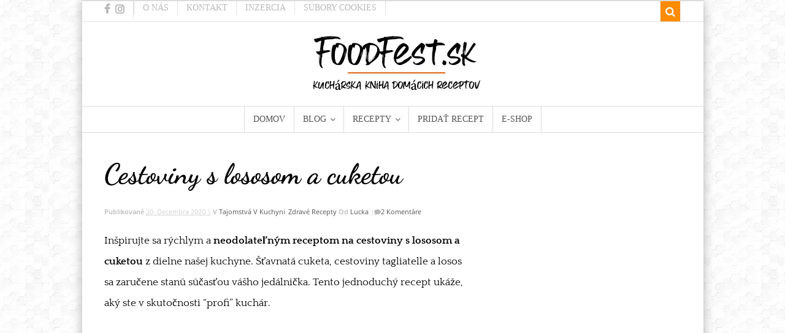

--- FILE ---
content_type: text/html; charset=UTF-8
request_url: https://www.foodfest.sk/cestoviny-s-lososom-a-cuketou/
body_size: 66201
content:
<!DOCTYPE html><html lang="sk-SK"  class="boxed"><head><link rel="stylesheet" href="https://www.foodfest.sk/wp-content/cache/min/1/e1e2b2b357fa57134e3932d106832157.css" data-minify="1"/><meta charset="utf-8"><meta http-equiv="Content-Type" content="text/html; charset=UTF-8" /><link rel="pingback" href="https://www.foodfest.sk/xmlrpc.php" /><meta name='robots' content='max-image-preview:large' /><title>Cestoviny s lososom a cuketou | Recept do 25 min | FoodFest.sk</title><meta name="description" content="Inšpirujte sa rýchlym a neodolateľným receptom na cestoviny s lososom a cuketou z dielne našej kuchyne. Šťavnatá cuketa, cestoviny tagliatelle a losos sa zaručene stanú súčasťou vášho jedálnička." /><meta name="robots" content="index, follow, max-snippet:-1, max-image-preview:large, max-video-preview:-1" /><link rel="canonical" href="https://www.foodfest.sk/cestoviny-s-lososom-a-cuketou/" /><meta property="og:locale" content="sk_SK" /><meta property="og:type" content="article" /><meta property="og:title" content="Cestoviny s lososom a cuketou | Recept do 25 min | FoodFest.sk" /><meta property="og:description" content="Inšpirujte sa rýchlym a neodolateľným receptom na cestoviny s lososom a cuketou z dielne našej kuchyne. Šťavnatá cuketa, cestoviny tagliatelle a losos sa zaručene stanú súčasťou vášho jedálnička." /><meta property="og:url" content="https://www.foodfest.sk/cestoviny-s-lososom-a-cuketou/" /><meta property="og:site_name" content="RECEPTY a tajomstvá z mojej kuchyne | FoodFest.sk" /><meta property="article:author" content="https://www.facebook.com/lucka.mravcova.12" /><meta property="article:published_time" content="2020-12-20T16:36:10+00:00" /><meta property="article:modified_time" content="2023-10-09T15:20:49+00:00" /><meta property="og:image" content="https://www.foodfest.sk/wp-content/uploads/2020/12/Cestoviny-s-lososom-a-cuketou.jpg" /><meta property="og:image:width" content="1280" /><meta property="og:image:height" content="960" /><meta name="twitter:card" content="summary" /><link rel="alternate" type="application/rss+xml" title="RSS kanál: RECEPTY a tajomstvá z mojej kuchyne | FoodFest.sk &raquo;" href="https://www.foodfest.sk/recepty/" /><link rel="alternate" type="application/rss+xml" title="RSS kanál komentárov webu RECEPTY a tajomstvá z mojej kuchyne | FoodFest.sk &raquo;" href="https://www.foodfest.sk/comments/feed/" /><link rel="alternate" type="application/rss+xml" title="RSS kanál komentárov webu RECEPTY a tajomstvá z mojej kuchyne | FoodFest.sk &raquo; ku článku Cestoviny s lososom a cuketou" href="https://www.foodfest.sk/cestoviny-s-lososom-a-cuketou/feed/" /><style data-phast-original-src="https://www.foodfest.sk/wp-content/plugins/content-views-query-and-display-post-page/public/assets/css/cv.css?ver=2.3.4" data-phast-params='{"ref":"DG3Z93Ga53g"}'>.pt-cv-wrapper audio:not([controls]){display:none;height:0}.pt-cv-wrapper svg:not(:root){overflow:hidden}.pt-cv-wrapper button,.pt-cv-wrapper html input[type=button],.pt-cv-wrapper input[type=reset],.pt-cv-wrapper input[type=submit]{-webkit-appearance:button;cursor:pointer}.pt-cv-wrapper input[type=checkbox],.pt-cv-wrapper input[type=radio]{-webkit-box-sizing:border-box;-moz-box-sizing:border-box;box-sizing:border-box;padding:0}.pt-cv-wrapper input[type=number]::-webkit-inner-spin-button,.pt-cv-wrapper input[type=number]::-webkit-outer-spin-button{height:auto}.pt-cv-wrapper input[type=search]{-webkit-appearance:textfield;-webkit-box-sizing:content-box;-moz-box-sizing:content-box;box-sizing:content-box}.pt-cv-wrapper input[type=search]::-webkit-search-cancel-button,.pt-cv-wrapper input[type=search]::-webkit-search-decoration{-webkit-appearance:none}@media
print{.pt-cv-wrapper a[href^="javascript:"]:after,.pt-cv-wrapper a[href^="#"]:after{content:""}}@font-face{font-display:swap;font-family:'Glyphicons Halflings';src:url(https://www.foodfest.sk/wp-content/plugins/content-views-query-and-display-post-page/public/assets/css/../fonts/glyphicons-halflings-regular.eot);src:url(https://www.foodfest.sk/wp-content/plugins/content-views-query-and-display-post-page/public/assets/css/../fonts/glyphicons-halflings-regular.eot#iefix) format('embedded-opentype'),url(https://www.foodfest.sk/wp-content/plugins/content-views-query-and-display-post-page/public/assets/css/../fonts/glyphicons-halflings-regular.woff2) format('woff2'),url(https://www.foodfest.sk/wp-content/plugins/content-views-query-and-display-post-page/public/assets/css/../fonts/glyphicons-halflings-regular.woff) format('woff'),url(https://www.foodfest.sk/wp-content/plugins/content-views-query-and-display-post-page/public/assets/css/../fonts/glyphicons-halflings-regular.ttf) format('truetype'),url(https://www.foodfest.sk/wp-content/plugins/content-views-query-and-display-post-page/public/assets/css/../fonts/glyphicons-halflings-regular.svg#glyphicons_halflingsregular) format('svg')}.pt-cv-wrapper [role=button]{cursor:pointer}@media(min-width:768px){}@media(min-width:992px){}@media(min-width:1200px){}@media(min-width:768px){}@media(min-width:992px){}@media(min-width:1200px){}.pt-cv-wrapper input[type=button].btn-block,.pt-cv-wrapper input[type=reset].btn-block,.pt-cv-wrapper input[type=submit].btn-block{width:100%}@media(min-width:768px){}.pt-cv-wrapper .btn-group>.btn:not(:first-child):not(:last-child):not(.dropdown-toggle){border-radius:0}.pt-cv-wrapper .btn-group>.btn:first-child:not(:last-child):not(.dropdown-toggle){border-bottom-right-radius:0;border-top-right-radius:0}.pt-cv-wrapper .btn-group>.btn:last-child:not(:first-child),.pt-cv-wrapper .btn-group>.dropdown-toggle:not(:first-child){border-bottom-left-radius:0;border-top-left-radius:0}.pt-cv-wrapper .btn-group>.btn-group:not(:first-child):not(:last-child)>.btn{border-radius:0}.pt-cv-wrapper .btn-group>.btn-group:first-child:not(:last-child)>.btn:last-child,.pt-cv-wrapper .btn-group>.btn-group:first-child:not(:last-child)>.dropdown-toggle{border-bottom-right-radius:0;border-top-right-radius:0}.pt-cv-wrapper .btn-group>.btn-group:last-child:not(:first-child)>.btn:first-child{border-bottom-left-radius:0;border-top-left-radius:0}.pt-cv-wrapper .btn-group-vertical>.btn:not(:first-child):not(:last-child){border-radius:0}.pt-cv-wrapper .btn-group-vertical>.btn:first-child:not(:last-child){border-top-right-radius:4px;border-bottom-right-radius:0;border-bottom-left-radius:0}.pt-cv-wrapper .btn-group-vertical>.btn:last-child:not(:first-child){border-bottom-left-radius:4px;border-top-right-radius:0;border-top-left-radius:0}.pt-cv-wrapper .btn-group-vertical>.btn-group:not(:first-child):not(:last-child)>.btn{border-radius:0}.pt-cv-wrapper .btn-group-vertical>.btn-group:first-child:not(:last-child)>.btn:last-child,.pt-cv-wrapper .btn-group-vertical>.btn-group:first-child:not(:last-child)>.dropdown-toggle{border-bottom-right-radius:0;border-bottom-left-radius:0}.pt-cv-wrapper .btn-group-vertical>.btn-group:last-child:not(:first-child)>.btn:first-child{border-top-right-radius:0;border-top-left-radius:0}.pt-cv-wrapper [data-toggle=buttons]>.btn input[type=checkbox],.pt-cv-wrapper [data-toggle=buttons]>.btn input[type=radio],.pt-cv-wrapper [data-toggle=buttons]>.btn-group>.btn input[type=checkbox],.pt-cv-wrapper [data-toggle=buttons]>.btn-group>.btn input[type=radio]{position:absolute;clip:rect(0,0,0,0);pointer-events:none}@media(min-width:768px){}@media(min-width:768px){}@media(min-width:768px){}@media(min-width:768px){}@media (min-width:992px){.pt-cv-colsys [data-cvc="11"] .col-md-1:nth-child(11n+1),.pt-cv-colsys [data-cvc="12"] .col-md-1:nth-child(12n+1),.pt-cv-colsys [data-cvc="2"] .col-md-6:nth-child(2n+1),.pt-cv-colsys [data-cvc="3"] .col-md-4:nth-child(3n+1),.pt-cv-colsys [data-cvc="4"] .col-md-3:nth-child(4n+1),.pt-cv-colsys [data-cvc="5"] .col-md-2:nth-child(5n+1),.pt-cv-colsys [data-cvc="6"] .col-md-2:nth-child(6n+1),.pt-cv-colsys [data-cvc="7"] .col-md-1:nth-child(7n+1),.pt-cv-colsys [data-cvc="8"] .col-md-1:nth-child(8n+1),.pt-cv-colsys [data-cvc="9"] .col-md-1:nth-child(9n+1),.pt-cv-colsys [data-cvc="10"] .col-md-1:nth-child(10n+1){clear:left!important}}@media (min-width:768px) and (max-width:991px){.pt-cv-colsys .col-sm-2:nth-child(5n+1),.pt-cv-colsys .col-sm-2:nth-child(6n+1),.pt-cv-colsys .col-sm-3:nth-child(4n+1),.pt-cv-colsys .col-sm-4:nth-child(3n+1),.pt-cv-colsys .col-sm-6:nth-child(2n+1){clear:left!important}}@media (max-width:767px){.pt-cv-colsys .col-xs-2:nth-child(5n+1),.pt-cv-colsys .col-xs-2:nth-child(6n+1),.pt-cv-colsys .col-xs-3:nth-child(4n+1),.pt-cv-colsys .col-xs-4:nth-child(3n+1),.pt-cv-colsys .col-xs-6:nth-child(2n+1){clear:left!important}}@media (min-width:992px){.pt-cv-colsys [data-cvc="5"] .pt-cv-content-item{width:20%}.pt-cv-colsys [data-cvc="7"] .pt-cv-content-item{width:14.28571428%}.pt-cv-colsys [data-cvc="8"] .pt-cv-content-item{width:12.5%}.pt-cv-colsys [data-cvc="9"] .pt-cv-content-item{width:11.11111111%}.pt-cv-colsys [data-cvc="10"] .pt-cv-content-item{width:10%}.pt-cv-colsys [data-cvc="11"] .pt-cv-content-item{width:9.09090909%}}.pt-cv-pagination li a[href="#"]{pointer-events:none}.pt-cv-wrapper [class*=pt-cv-] a{box-shadow:none}</style><style id="wp-emoji-styles-inline-css">img.wp-smiley,img.emoji{display:inline !important;border:none !important;box-shadow:none !important;height:1em !important;width:1em !important;margin:0
0.07em !important;vertical-align:-0.1em !important;background:none !important;padding:0
!important}</style><style id="classic-theme-styles-inline-css">.wp-block-button__link{color:#fff;background-color:#32373c;border-radius:9999px;box-shadow:none;text-decoration:none;padding:calc(.667em + 2px) calc(1.333em+2px);font-size:1.125em}.wp-block-file__button{background:#32373c;color:#fff;text-decoration:none}</style><style id="global-styles-inline-css">:root{--wp--preset--aspect-ratio--square:1;--wp--preset--aspect-ratio--4-3:4/3;--wp--preset--aspect-ratio--3-4:3/4;--wp--preset--aspect-ratio--3-2:3/2;--wp--preset--aspect-ratio--2-3:2/3;--wp--preset--aspect-ratio--16-9:16/9;--wp--preset--aspect-ratio--9-16:9/16;--wp--preset--color--black:#000;--wp--preset--color--cyan-bluish-gray:#abb8c3;--wp--preset--color--white:#fff;--wp--preset--color--pale-pink:#f78da7;--wp--preset--color--vivid-red:#cf2e2e;--wp--preset--color--luminous-vivid-orange:#ff6900;--wp--preset--color--luminous-vivid-amber:#fcb900;--wp--preset--color--light-green-cyan:#7bdcb5;--wp--preset--color--vivid-green-cyan:#00d084;--wp--preset--color--pale-cyan-blue:#8ed1fc;--wp--preset--color--vivid-cyan-blue:#0693e3;--wp--preset--color--vivid-purple:#9b51e0;--wp--preset--gradient--vivid-cyan-blue-to-vivid-purple:linear-gradient(135deg,rgba(6,147,227,1) 0%,rgb(155,81,224) 100%);--wp--preset--gradient--light-green-cyan-to-vivid-green-cyan:linear-gradient(135deg,rgb(122,220,180) 0%,rgb(0,208,130) 100%);--wp--preset--gradient--luminous-vivid-amber-to-luminous-vivid-orange:linear-gradient(135deg,rgba(252,185,0,1) 0%,rgba(255,105,0,1) 100%);--wp--preset--gradient--luminous-vivid-orange-to-vivid-red:linear-gradient(135deg,rgba(255,105,0,1) 0%,rgb(207,46,46) 100%);--wp--preset--gradient--very-light-gray-to-cyan-bluish-gray:linear-gradient(135deg,rgb(238,238,238) 0%,rgb(169,184,195) 100%);--wp--preset--gradient--cool-to-warm-spectrum:linear-gradient(135deg,rgb(74,234,220) 0%,rgb(151,120,209) 20%,rgb(207,42,186) 40%,rgb(238,44,130) 60%,rgb(251,105,98) 80%,rgb(254,248,76) 100%);--wp--preset--gradient--blush-light-purple:linear-gradient(135deg,rgb(255,206,236) 0%,rgb(152,150,240) 100%);--wp--preset--gradient--blush-bordeaux:linear-gradient(135deg,rgb(254,205,165) 0%,rgb(254,45,45) 50%,rgb(107,0,62) 100%);--wp--preset--gradient--luminous-dusk:linear-gradient(135deg,rgb(255,203,112) 0%,rgb(199,81,192) 50%,rgb(65,88,208) 100%);--wp--preset--gradient--pale-ocean:linear-gradient(135deg,rgb(255,245,203) 0%,rgb(182,227,212) 50%,rgb(51,167,181) 100%);--wp--preset--gradient--electric-grass:linear-gradient(135deg,rgb(202,248,128) 0%,rgb(113,206,126) 100%);--wp--preset--gradient--midnight:linear-gradient(135deg,rgb(2,3,129) 0%,rgb(40,116,252) 100%);--wp--preset--font-size--small:13px;--wp--preset--font-size--medium:20px;--wp--preset--font-size--large:36px;--wp--preset--font-size--x-large:42px;--wp--preset--spacing--20:0.44rem;--wp--preset--spacing--30:0.67rem;--wp--preset--spacing--40:1rem;--wp--preset--spacing--50:1.5rem;--wp--preset--spacing--60:2.25rem;--wp--preset--spacing--70:3.38rem;--wp--preset--spacing--80:5.06rem;--wp--preset--shadow--natural:6px 6px 9px rgba(0,0,0,0.2);--wp--preset--shadow--deep:12px 12px 50px rgba(0,0,0,0.4);--wp--preset--shadow--sharp:6px 6px 0px rgba(0,0,0,0.2);--wp--preset--shadow--outlined:6px 6px 0px -3px rgba(255,255,255,1),6px 6px rgba(0,0,0,1);--wp--preset--shadow--crisp:6px 6px 0px rgba(0,0,0,1)}:where(.is-layout-flex){gap:0.5em}:where(.is-layout-grid){gap:0.5em}body .is-layout-flex{display:flex}.is-layout-flex{flex-wrap:wrap;align-items:center}.is-layout-flex>:is(*,div){margin:0}body .is-layout-grid{display:grid}.is-layout-grid>:is(*,div){margin:0}:where(.wp-block-columns.is-layout-flex){gap:2em}:where(.wp-block-columns.is-layout-grid){gap:2em}:where(.wp-block-post-template.is-layout-flex){gap:1.25em}:where(.wp-block-post-template.is-layout-grid){gap:1.25em}.has-black-color{color:var(--wp--preset--color--black) !important}.has-cyan-bluish-gray-color{color:var(--wp--preset--color--cyan-bluish-gray) !important}.has-white-color{color:var(--wp--preset--color--white) !important}.has-pale-pink-color{color:var(--wp--preset--color--pale-pink) !important}.has-vivid-red-color{color:var(--wp--preset--color--vivid-red) !important}.has-luminous-vivid-orange-color{color:var(--wp--preset--color--luminous-vivid-orange) !important}.has-luminous-vivid-amber-color{color:var(--wp--preset--color--luminous-vivid-amber) !important}.has-light-green-cyan-color{color:var(--wp--preset--color--light-green-cyan) !important}.has-vivid-green-cyan-color{color:var(--wp--preset--color--vivid-green-cyan) !important}.has-pale-cyan-blue-color{color:var(--wp--preset--color--pale-cyan-blue) !important}.has-vivid-cyan-blue-color{color:var(--wp--preset--color--vivid-cyan-blue) !important}.has-vivid-purple-color{color:var(--wp--preset--color--vivid-purple) !important}.has-black-background-color{background-color:var(--wp--preset--color--black) !important}.has-cyan-bluish-gray-background-color{background-color:var(--wp--preset--color--cyan-bluish-gray) !important}.has-white-background-color{background-color:var(--wp--preset--color--white) !important}.has-pale-pink-background-color{background-color:var(--wp--preset--color--pale-pink) !important}.has-vivid-red-background-color{background-color:var(--wp--preset--color--vivid-red) !important}.has-luminous-vivid-orange-background-color{background-color:var(--wp--preset--color--luminous-vivid-orange) !important}.has-luminous-vivid-amber-background-color{background-color:var(--wp--preset--color--luminous-vivid-amber) !important}.has-light-green-cyan-background-color{background-color:var(--wp--preset--color--light-green-cyan) !important}.has-vivid-green-cyan-background-color{background-color:var(--wp--preset--color--vivid-green-cyan) !important}.has-pale-cyan-blue-background-color{background-color:var(--wp--preset--color--pale-cyan-blue) !important}.has-vivid-cyan-blue-background-color{background-color:var(--wp--preset--color--vivid-cyan-blue) !important}.has-vivid-purple-background-color{background-color:var(--wp--preset--color--vivid-purple) !important}.has-black-border-color{border-color:var(--wp--preset--color--black) !important}.has-cyan-bluish-gray-border-color{border-color:var(--wp--preset--color--cyan-bluish-gray) !important}.has-white-border-color{border-color:var(--wp--preset--color--white) !important}.has-pale-pink-border-color{border-color:var(--wp--preset--color--pale-pink) !important}.has-vivid-red-border-color{border-color:var(--wp--preset--color--vivid-red) !important}.has-luminous-vivid-orange-border-color{border-color:var(--wp--preset--color--luminous-vivid-orange) !important}.has-luminous-vivid-amber-border-color{border-color:var(--wp--preset--color--luminous-vivid-amber) !important}.has-light-green-cyan-border-color{border-color:var(--wp--preset--color--light-green-cyan) !important}.has-vivid-green-cyan-border-color{border-color:var(--wp--preset--color--vivid-green-cyan) !important}.has-pale-cyan-blue-border-color{border-color:var(--wp--preset--color--pale-cyan-blue) !important}.has-vivid-cyan-blue-border-color{border-color:var(--wp--preset--color--vivid-cyan-blue) !important}.has-vivid-purple-border-color{border-color:var(--wp--preset--color--vivid-purple) !important}.has-vivid-cyan-blue-to-vivid-purple-gradient-background{background:var(--wp--preset--gradient--vivid-cyan-blue-to-vivid-purple) !important}.has-light-green-cyan-to-vivid-green-cyan-gradient-background{background:var(--wp--preset--gradient--light-green-cyan-to-vivid-green-cyan) !important}.has-luminous-vivid-amber-to-luminous-vivid-orange-gradient-background{background:var(--wp--preset--gradient--luminous-vivid-amber-to-luminous-vivid-orange) !important}.has-luminous-vivid-orange-to-vivid-red-gradient-background{background:var(--wp--preset--gradient--luminous-vivid-orange-to-vivid-red) !important}.has-very-light-gray-to-cyan-bluish-gray-gradient-background{background:var(--wp--preset--gradient--very-light-gray-to-cyan-bluish-gray) !important}.has-cool-to-warm-spectrum-gradient-background{background:var(--wp--preset--gradient--cool-to-warm-spectrum) !important}.has-blush-light-purple-gradient-background{background:var(--wp--preset--gradient--blush-light-purple) !important}.has-blush-bordeaux-gradient-background{background:var(--wp--preset--gradient--blush-bordeaux) !important}.has-luminous-dusk-gradient-background{background:var(--wp--preset--gradient--luminous-dusk) !important}.has-pale-ocean-gradient-background{background:var(--wp--preset--gradient--pale-ocean) !important}.has-electric-grass-gradient-background{background:var(--wp--preset--gradient--electric-grass) !important}.has-midnight-gradient-background{background:var(--wp--preset--gradient--midnight) !important}.has-small-font-size{font-size:var(--wp--preset--font-size--small) !important}.has-medium-font-size{font-size:var(--wp--preset--font-size--medium) !important}.has-large-font-size{font-size:var(--wp--preset--font-size--large) !important}.has-x-large-font-size{font-size:var(--wp--preset--font-size--x-large) !important}:where(.wp-block-post-template.is-layout-flex){gap:1.25em}:where(.wp-block-post-template.is-layout-grid){gap:1.25em}:where(.wp-block-columns.is-layout-flex){gap:2em}:where(.wp-block-columns.is-layout-grid){gap:2em}:root :where(.wp-block-pullquote){font-size:1.5em;line-height:1.6}</style><style data-phast-original-src="https://www.foodfest.sk/wp-content/plugins/fancybox-for-wordpress/assets/css/fancybox.css?ver=1.3.4" data-phast-params='{"ref":"16GGcYUgV9M"}'>.fancybox-container [data-selectable='true']{cursor:text}.fancybox-button--play svg:nth-child(2),.fancybox-button--fsenter svg:nth-child(2){display:none}.fancybox-button--pause svg:nth-child(1),.fancybox-button--fsexit svg:nth-child(1){display:none}@-webkit-keyframes fancybox-rotate{100%{-webkit-transform:rotate(360deg);transform:rotate(360deg)}}@keyframes fancybox-rotate{100%{-webkit-transform:rotate(360deg);transform:rotate(360deg)}}</style><style data-phast-original-src="https://www.foodfest.sk/wp-content/plugins/final-tiles-grid-gallery-lite/scripts/ftg.css?ver=3.4.22" data-phast-params='{"ref":"iobImHvnGjI"}'>.final-tiles-gallery{position:relative;perspective:800px}.final-tiles-gallery .tile
img.item{-moz-transition:-moz-transform 0.2s,opacity 0.2s ease-out;-o-transition:-o-transform 0.2s,opacity 0.2s ease-out;-webkit-transition:-webkit-transform 0.2s,opacity 0.2s ease-out;transition:transform .2s ease-out;display:block;position:relative;width:100%}.final-tiles-gallery .loading-bar{width:100%;display:block;height:2px;position:relative;top:-4px}.final-tiles-gallery .loading-bar
i{width:0%;display:block}.final-tiles-gallery
.tile{float:left;overflow:hidden;margin:0;opacity:0;display:none;transition-property:all;transform-origin:50% 50% 50px;transition-duration:.25s;perspective:1000px}.final-tiles-gallery .ftg-social{position:absolute;transition:all .5s;z-index:20}.final-tiles-gallery .ftg-social
a{color:#fff;text-decoration:none;border:0;text-align:center;font-size:16px;transition:all .3s}.final-tiles-gallery .ftg-social a:hover{color:#ccc}.final-tiles-gallery .tile
iframe.item{width:100% !important}.final-tiles-gallery .tile-inner:before{background:rgba(0,0,0,0.7);position:absolute;top:0;left:0;bottom:0;right:0;content:"";opacity:0;transition:all .3s;z-index:10}.final-tiles-gallery .tile
span.icon{position:absolute;top:50%;left:50%;z-index:10;opacity:0;transition:all .3s}.final-tiles-gallery .tile:hover
span.icon{opacity:1}.final-tiles-gallery.ftg-hover-enabled .tile:hover .tile-inner:before{opacity:1}.final-tiles-gallery.social-icons-bottom .ftg-social{width:100%;bottom:-40px;height:30px;text-align:right}.final-tiles-gallery.social-icons-bottom .ftg-social
a{margin:0
5px;display:inline-block}.final-tiles-gallery.social-icons-bottom .ftg-social a:last-of-type{margin-right:15px}.final-tiles-gallery.social-icons-bottom .tile:hover .ftg-social{bottom:0}</style><style data-phast-original-src="https://www.foodfest.sk/wp-content/plugins/revslider/public/assets/css/rs6.css?ver=6.2.2" data-phast-params='{"ref":"8AY7BWKYGVs"}'>#debungcontrolls{z-index:100000;position:fixed;bottom:0px;width:100%;height:auto;background:rgba(0,0,0,0.6);padding:10px;box-sizing:border-box}rs-debug{z-index:100000;position:fixed;top:0px;width:300px;height:300px;background:rgba(0,0,0,0.6);padding:10px;box-sizing:border-box;color:#fff;font-size:10px;line-height:13px;overflow:scroll}rs-modal{position:fixed !important;z-index:9999999 !important;pointer-events:none !important}rs-modal rs-fullwidth-wrap{position:absolute;top:0px;left:0px;height:100%}rs-modal-cover{width:100%;height:100%;z-index:0;background:transparent;position:absolute;top:0px;left:0px;cursor:pointer;pointer-events:auto}body>rs-modal-cover{position:fixed;z-index:9999995 !important}rs-sbg-px{pointer-events:none}@font-face{font-display:swap;font-family:'revicons';src:url('https://www.foodfest.sk/wp-content/plugins/revslider/public/assets/css/../fonts/revicons/revicons.eot?5510888');src:url('https://www.foodfest.sk/wp-content/plugins/revslider/public/assets/css/../fonts/revicons/revicons.eot?5510888#iefix') format('embedded-opentype'),url('https://www.foodfest.sk/wp-content/plugins/revslider/public/assets/css/../fonts/revicons/revicons.woff?5510888') format('woff'),url('https://www.foodfest.sk/wp-content/plugins/revslider/public/assets/css/../fonts/revicons/revicons.ttf?5510888') format('truetype'),url('https://www.foodfest.sk/wp-content/plugins/revslider/public/assets/css/../fonts/revicons/revicons.svg?5510888#revicons') format('svg');font-weight:normal;font-style:normal}[class^="revicon-"]:before,[class*=" revicon-"]:before{font-family:"revicons";font-style:normal;font-weight:normal;speak:none;display:inline-block;text-decoration:inherit;width:1em;margin-right:.2em;text-align:center;font-variant:normal;text-transform:none;line-height:1em;margin-left:.2em}rs-module i[class^="fa-"],rs-module i[class*=" fa-"],.rb-modal-wrapper i[class^="fa-"],.rb-modal-wrapper i[class*=" fa-"],#waitaminute i[class^="fa-"],#waitaminute i[class*=" fa-"],#objectlibrary i[class^="fa-"],#objectlibrary i[class*=" fa-"],#rs_overview i[class^="fa-"],#rs_overview i[class*=" fa-"],#rs_overview_menu i[class^="fa-"],#rs_overview_menu i[class*=" fa-"],#builderView i[class^="fa-"],#builderView i[class*=" fa-"]{display:inline-block;font:normal normal normal 14px/1 FontAwesome;font-size:inherit;text-rendering:auto;-webkit-font-smoothing:antialiased;-moz-osx-font-smoothing:grayscale}rs-module [class^="fa-"]:before,rs-module [class*=" fa-"]:before,.rb-modal-wrapper [class^="fa-"]:before,.rb-modal-wrapper [class*=" fa-"]:before,#rs_overview [class^="fa-"]:before,#rs_overview [class*=" fa-"]:before,#objectlibrary [class^="fa-"]:before,#objectlibrary [class*=" fa-"]:before,#waitaminute [class^="fa-"]:before,#waitaminute [class*=" fa-"]:before,#rs_overview_menu [class^="fa-"]:before,#rs_overview_menu [class*=" fa-"]:before,#builderView [class^="fa-"]:before,#builderView [class*=" fa-"]:before{font-family:FontAwesome;font-style:normal;font-weight:400;speak:none;display:inline-block;text-decoration:inherit;width:auto;margin-right:0;text-align:center;font-variant:normal;text-transform:none;line-height:inherit;margin-left:0}rs-module-wrap,rs-module-wrap
*{box-sizing:border-box;-webkit-tap-highlight-color:rgba(0,0,0,0)}rs-module-wrap{position:relative;z-index:1;width:100%;display:block}rs-fw-forcer{display:block;width:100%;pointer-events:none}rs-module{position:relative;overflow:hidden;display:block}rs-pzimg-wrap,rs-sbg-effectwrap,rs-sbg{display:block;pointer-events:none}rs-sbg-effectwrap{position:absolute;top:0px;left:0px;width:100%;height:100%}rs-sbg-px,rs-sbg-wrap{position:absolute;top:0px;left:0px;z-index:0;width:100%;height:100%;display:block}a[x-apple-data-detectors]{color:inherit !important;text-decoration:none !important;font-size:inherit !important;font-family:inherit !important;font-weight:inherit !important;line-height:inherit !important}rs-module
a{box-shadow:none}rs-module
img{max-width:none !important;transition:none;margin:0px;padding:0px;border:none}rs-slides,rs-slide,rs-slide:before{position:absolute;text-indent:0em;top:0px;left:0px}rs-slide,rs-slide:before{display:block;visibility:hidden}rs-module rs-layer{opacity:0;position:relative;visibility:hidden;white-space:nowrap;display:block;z-index:1}rs-layer-wrap,rs-mask,rs-module-wrap,rs-module
img{-moz-user-select:none;-khtml-user-select:none;-webkit-user-select:none;-o-user-select:none}rs-module rs-mask-wrap *:last-child{margin-bottom:0}rs-layer:not(.rs-wtbindex),.rs-layer:not(.rs-wtbindex),rs-alyer *:not(.rs-wtbindex),.rs-layer *:not(.rs-wtbindex){outline:none !important}rs-carousel-wrap{cursor:url(https://www.foodfest.sk/wp-content/plugins/revslider/public/assets/css/openhand.cur),move}rs-carousel-wrap{position:absolute;overflow:hidden;width:100%;height:100%;top:0px;left:0px}rs-carousel-space{clear:both;display:block;width:100%;height:0px;position:relative}rs-px-mask{overflow:hidden;display:block;width:100%;height:100%;position:relative}rs-module embed,rs-module iframe,rs-module object,rs-module audio,rs-module
video{max-width:none !important;border:none}rs-bg-elem{position:absolute;top:0px;left:0px;width:100%;height:100%;z-index:0;display:block;pointer-events:none}rs-zone{position:absolute;width:100%;left:0px;box-sizing:border-box;min-height:50px;font-size:0px;pointer-events:none}rs-layer-wrap,rs-row-wrap,rs-column,rs-parallax-wrap,rs-mask-wrap,rs-cbg-mask-wrap,rs-loop-wrap{display:block;visibility:hidden}rs-column-wrap>rs-loop-wrap{z-index:1}rs-layer-wrap,rs-mask-wrap,rs-cbg-mask-wrap{transform-style:flat;perspective:10000px}rs-mask-wrap{overflow:hidden}rs-fullwidth-wrap{position:relative;width:100%;height:auto;display:block}rs-layer
img{vertical-align:top}rs-row{display:table;position:relative;width:100% !important;table-layout:fixed;box-sizing:border-box;vertical-align:top;height:auto;font-size:0px}rs-column-wrap{display:table-cell;position:relative;vertical-align:top;height:auto;box-sizing:border-box;font-size:0px}rs-column{box-sizing:border-box;display:block;position:relative;width:100% !important;height:auto !important;white-space:normal !important}rs-cbg-mask-wrap{position:absolute;z-index:0;box-sizing:border-box}rs-column-bg{position:absolute;z-index:0;box-sizing:border-box;width:100%;height:100%}rs-column rs-loop-wrap,rs-column rs-mask-wrap{text-align:inherit}rs-column rs-mask-wrap{display:inline-block}rs-static-layers{position:absolute;z-index:101;top:0px;left:0px;display:block;width:100%;height:100%;pointer-events:none}rs-bgvideo{position:absolute;top:0px;left:0px;width:100%;height:100%;visibility:hidden;z-index:0;display:block}@supports not (-ms-high-contrast:none){}rs-bgvideo video::-webkit-media-controls-start-playback-button,rs-bgvideo video::-webkit-media-controls,rs-bgvideo audio::-webkit-media-controls{display:none !important}rs-dotted{background-repeat:repeat;width:100%;height:100%;position:absolute;top:0px;left:0px;z-index:3;display:block;pointer-events:none}rs-sbg-wrap rs-dotted{z-index:31}.rev-burger span:nth-child(2){margin:3px
0}.quick_style_example_wrap .rev-burger:hover :nth-child(2),#dialog_addbutton .rev-burger:hover :nth-child(2),.open .rev-burger :nth-child(2),.open.rev-burger :nth-child(2){transform:rotate(-45deg);opacity:0}@keyframes rev-ani-mouse{0%{opacity:1;top:29%}15%{opacity:1;top:70%}50%{opacity:0;top:70%}100%{opacity:0;top:29%}}.rev-scroll-btn.revs-fulldark,{background:#333;border:none}rs-progress{visibility:hidden;width:100%;height:5px;background:#000;background:rgba(0,0,0,0.15);position:absolute;z-index:200;top:0px}rs-loader{top:50%;left:50%;z-index:10000;position:absolute}@keyframes tp-rotateplane{0%{transform:perspective(120px) rotateX(0deg) rotateY(0deg)}50%{transform:perspective(120px) rotateX(-180.1deg) rotateY(0deg)}100%{transform:perspective(120px) rotateX(-180deg) rotateY(-179.9deg)}}@keyframes tp-scaleout{0%{transform:scale(0.0)}100%{transform:scale(1.0);opacity:0}}@keyframes tp-bouncedelay{0%,80%,100%{transform:scale(0.0)}40%{transform:scale(1.0)}}@keyframes tp-rotate{100%{transform:rotate(360deg)}}@keyframes tp-bounce{0%,100%{transform:scale(0.0)}50%{transform:scale(1.0)}}rs-layer
iframe{visibility:hidden}rs-layer input[type="text"],rs-layer input[type="email"],rs-layer input[type="url"],rs-layer input[type="password"],rs-layer input[type="search"],rs-layer input[type="number"],rs-layer input[type="tel"],rs-layer input[type="range"],rs-layer input[type="date"],rs-layer input[type="month"],rs-layer input[type="week"],rs-layer input[type="time"],rs-layer input[type="datetime"],rs-layer input[type="datetime-local"]{display:inline-block}rs-thumbs-wrap,rs-tabs-wrap,rs-thumbs,rs-thumb,rs-tab,rs-bullet,rs-bullets,rs-navmask,rs-tabs,rs-arrow{display:block}rs-navmask{direction:ltr !important}rs-poster{background-position:center center;background-size:cover;width:100%;height:100%;display:block;position:absolute;top:0px;left:0px}rs-poster{cursor:pointer;z-index:3}.rs-layer [class^="pe-7s-"]:before,.rs-layer [class*=" pe-7s-"]:before{width:auto;margin:0;line-height:inherit;box-sizing:inherit}rs-pzimg-wrap{display:block}#revsliderlogloglog{padding:15px;color:#fff;position:fixed;top:0px;left:0px;width:200px;height:150px;background:rgba(0,0,0,0.7);z-index:100000;font-size:10px;overflow:scroll}rs-pzimg-wrap:before,rs-pzimg-wrap:after{height:500%;width:500%}rs-loader.spinner6 .rs-spinner-inner span:nth-child(2){transform:rotate(36deg);-webkit-transform:rotate(36deg);opacity:.1}rs-loader.spinner6 .rs-spinner-inner span:nth-child(3){transform:rotate(72deg);-webkit-transform:rotate(72deg);opacity:.2}rs-loader.spinner6 .rs-spinner-inner span:nth-child(4){transform:rotate(108deg);-webkit-transform:rotate(108deg);opacity:.3}rs-loader.spinner6 .rs-spinner-inner span:nth-child(5){transform:rotate(144deg);-webkit-transform:rotate(144deg);opacity:.4}rs-loader.spinner6 .rs-spinner-inner span:nth-child(6){transform:rotate(180deg);-webkit-transform:rotate(180deg);opacity:.5}rs-loader.spinner6 .rs-spinner-inner span:nth-child(7){transform:rotate(216deg);-webkit-transform:rotate(216deg);opacity:.6}rs-loader.spinner6 .rs-spinner-inner span:nth-child(8){transform:rotate(252deg);-webkit-transform:rotate(252deg);opacity:.7}rs-loader.spinner6 .rs-spinner-inner span:nth-child(9){transform:rotate(288deg);-webkit-transform:rotate(288deg);opacity:.8}rs-loader.spinner6 .rs-spinner-inner span:nth-child(10){transform:rotate(324deg);-webkit-transform:rotate(324deg);opacity:.9}@keyframes rs-revealer-6{from{transform:rotate(0)}to{transform:rotate(360deg)}}@-webkit-keyframes rs-revealer-6{from{-webkit-transform:rotate(0)}to{-webkit-transform:rotate(360deg)}}@keyframes rs-revealer-7{from{transform:rotate(0)}to{transform:rotate(360deg)}}@-webkit-keyframes rs-revealer-7{from{-webkit-transform:rotate(0)}to{-webkit-transform:rotate(360deg)}}@keyframes rs-revealer-8{0%{transform:scale(0,0);opacity:.5}100%{transform:scale(1,1);opacity:0}}@-webkit-keyframes rs-revealer-8{0%{-webkit-transform:scale(0,0);opacity:.5}100%{-webkit-transform:scale(1,1);opacity:0}}@-webkit-keyframes rs-revealer-9{0%,100%{-webkit-transform:scale(0)}50%{-webkit-transform:scale(1)}}@keyframes rs-revealer-9{0%,100%{transform:scale(0);-webkit-transform:scale(0)}50%{transform:scale(1);-webkit-transform:scale(1)}}rs-loader.spinner10 .rs-spinner-inner span:nth-child(2){-webkit-animation-delay:-1.1s;animation-delay:-1.1s}rs-loader.spinner10 .rs-spinner-inner span:nth-child(3){-webkit-animation-delay:-1s;animation-delay:-1s}rs-loader.spinner10 .rs-spinner-inner span:nth-child(4){-webkit-animation-delay:-.9s;animation-delay:-.9s}rs-loader.spinner10 .rs-spinner-inner span:nth-child(5){-webkit-animation-delay:-.8s;animation-delay:-.8s}@-webkit-keyframes rs-revealer-10{0%,100%,40%{-webkit-transform:scaleY(.4)}20%{-webkit-transform:scaleY(1)}}@keyframes rs-revealer-10{0%,100%,40%{transform:scaleY(.4);-webkit-transform:scaleY(.4)}20%{transform:scaleY(1);-webkit-transform:scaleY(1)}}rs-loader.spinner11 .rs-spinner-inner span:nth-child(1){-webkit-animation-delay:.2s;animation-delay:.2s}rs-loader.spinner11 .rs-spinner-inner span:nth-child(2){-webkit-animation-delay:.3s;animation-delay:.3s}rs-loader.spinner11 .rs-spinner-inner span:nth-child(3){-webkit-animation-delay:.4s;animation-delay:.4s}rs-loader.spinner11 .rs-spinner-inner span:nth-child(4){-webkit-animation-delay:.1s;animation-delay:.1s}rs-loader.spinner11 .rs-spinner-inner span:nth-child(5){-webkit-animation-delay:.2s;animation-delay:.2s}rs-loader.spinner11 .rs-spinner-inner span:nth-child(6){-webkit-animation-delay:.3s;animation-delay:.3s}rs-loader.spinner11 .rs-spinner-inner span:nth-child(7){-webkit-animation-delay:0s;animation-delay:0s}rs-loader.spinner11 .rs-spinner-inner span:nth-child(8){-webkit-animation-delay:.1s;animation-delay:.1s}rs-loader.spinner11 .rs-spinner-inner span:nth-child(9){-webkit-animation-delay:.2s;animation-delay:.2s}@-webkit-keyframes rs-revealer-11{0%,100%,70%{-webkit-transform:scale3D(1,1,1);transform:scale3D(1,1,1)}35%{-webkit-transform:scale3D(0,0,1);transform:scale3D(0,0,1)}}@keyframes rs-revealer-11{0%,100%,70%{-webkit-transform:scale3D(1,1,1);transform:scale3D(1,1,1)}35%{-webkit-transform:scale3D(0,0,1);transform:scale3D(0,0,1)}}@-webkit-keyframes rs-revealer-12{0%{-webkit-transform:rotate(0)}100%{-webkit-transform:rotate(360deg)}}@keyframes rs-revealer-12{0%{transform:rotate(0)}100%{transform:rotate(360deg)}}rs-loader.spinner13 .rs-spinner-inner span:nth-child(1){animation-delay:-1.5s;-webkit-animation-delay:-1.5s}rs-loader.spinner13 .rs-spinner-inner span:nth-child(2){animation-delay:-1s;-webkit-animation-delay:-1s}rs-loader.spinner13 .rs-spinner-inner span:nth-child(3){animation-delay:-.5s;-webkit-animation-delay:-.5s}@keyframes rs-revealer-13{0%,100%{transform:translate(0)}25%{transform:translate(160%)}50%{transform:translate(160%,160%)}75%{transform:translate(0,160%)}}@-webkit-keyframes rs-revealer-13{0%,100%{-webkit-transform:translate(0)}25%{-webkit-transform:translate(160%)}50%{-webkit-transform:translate(160%,160%)}75%{-webkit-transform:translate(0,160%)}}rs-loader.spinner14 .rs-spinner-inner span:nth-child(1){-webkit-animation:rs-revealer-14-1 2s infinite;animation:rs-revealer-14-1 2s infinite}rs-loader.spinner14 .rs-spinner-inner span:nth-child(2){-webkit-animation:rs-revealer-14-2 2s infinite;animation:rs-revealer-14-2 2s infinite}rs-loader.spinner14 .rs-spinner-inner span:nth-child(3){-webkit-animation:rs-revealer-14-3 2s infinite;animation:rs-revealer-14-3 2s infinite}rs-loader.spinner14 .rs-spinner-inner span:nth-child(4){-webkit-animation:rs-revealer-14-4 2s infinite;animation:rs-revealer-14-4 2s infinite}@-webkit-keyframes rs-revealer-14-1{0%{-webkit-transform:rotate3d(0,0,1,0deg) translate3d(0,0,0)}20%{-webkit-transform:rotate3d(0,0,1,0deg) translate3d(80%,80%,0)}80%{-webkit-transform:rotate3d(0,0,1,360deg) translate3d(80%,80%,0)}100%{-webkit-transform:rotate3d(0,0,1,360deg) translate3d(0,0,0)}}@-webkit-keyframes rs-revealer-14-2{0%{-webkit-transform:rotate3d(0,0,1,0deg) translate3d(0,0,0)}20%{-webkit-transform:rotate3d(0,0,1,0deg) translate3d(80%,-80%,0)}80%{-webkit-transform:rotate3d(0,0,1,360deg) translate3d(80%,-80%,0)}100%{-webkit-transform:rotate3d(0,0,1,360deg) translate3d(0,0,0)}}@-webkit-keyframes rs-revealer-14-3{0%{-webkit-transform:rotate3d(0,0,1,0deg) translate3d(0,0,0)}20%{-webkit-transform:rotate3d(0,0,1,0deg) translate3d(-80%,-80%,0)}80%{-webkit-transform:rotate3d(0,0,1,360deg) translate3d(-80%,-80%,0)}100%{-webkit-transform:rotate3d(0,0,1,360deg) translate3d(0,0,0)}}@-webkit-keyframes rs-revealer-14-4{0%{-webkit-transform:rotate3d(0,0,1,0deg) translate3d(0,0,0)}20%{-webkit-transform:rotate3d(0,0,1,0deg) translate3d(-80%,80%,0)}80%{-webkit-transform:rotate3d(0,0,1,360deg) translate3d(-80%,80%,0)}100%{-webkit-transform:rotate3d(0,0,1,360deg) translate3d(0,0,0)}}@keyframes rs-revealer-14-1{0%{transform:rotate3d(0,0,1,0deg) translate3d(0,0,0)}20%{transform:rotate3d(0,0,1,0deg) translate3d(80%,80%,0)}80%{transform:rotate3d(0,0,1,360deg) translate3d(80%,80%,0)}100%{transform:rotate3d(0,0,1,360deg) translate3d(0,0,0)}}@keyframes rs-revealer-14-2{0%{transform:rotate3d(0,0,1,0deg) translate3d(0,0,0)}20%{transform:rotate3d(0,0,1,0deg) translate3d(80%,-80%,0)}80%{transform:rotate3d(0,0,1,360deg) translate3d(80%,-80%,0)}100%{transform:rotate3d(0,0,1,360deg) translate3d(0,0,0)}}@keyframes rs-revealer-14-3{0%{transform:rotate3d(0,0,1,0deg) translate3d(0,0,0)}20%{transform:rotate3d(0,0,1,0deg) translate3d(-80%,-80%,0)}80%{transform:rotate3d(0,0,1,360deg) translate3d(-80%,-80%,0)}100%{transform:rotate3d(0,0,1,360deg) translate3d(0,0,0)}}@keyframes rs-revealer-14-4{0%{transform:rotate3d(0,0,1,0deg) translate3d(0,0,0)}20%{transform:rotate3d(0,0,1,0deg) translate3d(-80%,80%,0)}80%{transform:rotate3d(0,0,1,360deg) translate3d(-80%,80%,0)}100%{transform:rotate3d(0,0,1,360deg) translate3d(0,0,0)}}@-webkit-keyframes rs-revealer-15{25%{-webkit-transform:translateX(30px) rotate(-90deg) scale(.5)}50%{-webkit-transform:translateX(30px) translateY(30px) rotate(-180deg)}75%{-webkit-transform:translateX(0) translateY(30px) rotate(-270deg) scale(.5)}100%{-webkit-transform:rotate(-360deg)}}@keyframes rs-revealer-15{25%{transform:translateX(30px) rotate(-90deg) scale(.5);-webkit-transform:translateX(30px) rotate(-90deg) scale(.5)}50%{transform:translateX(30px) translateY(30px) rotate(-179deg);-webkit-transform:translateX(30px) translateY(30px) rotate(-179deg)}50.1%{transform:translateX(30px) translateY(30px) rotate(-180deg);-webkit-transform:translateX(30px) translateY(30px) rotate(-180deg)}75%{transform:translateX(0) translateY(30px) rotate(-270deg) scale(.5);-webkit-transform:translateX(0) translateY(30px) rotate(-270deg) scale(.5)}100%{transform:rotate(-360deg);-webkit-transform:rotate(-360deg)}}</style><style id="rs-plugin-settings-inline-css">.tp-caption
a{color:#ff7302;text-shadow:none;-webkit-transition:all 0.2s ease-out;-moz-transition:all 0.2s ease-out;-o-transition:all 0.2s ease-out;-ms-transition:all 0.2s ease-out}.tp-caption a:hover{color:#ffa902}</style><style data-phast-original-src="https://www.foodfest.sk/wp-content/plugins/ultimate-social-media-icons/css/sfsi-style.css?ver=6.6.4" data-phast-params='{"ref":"v9dr6vU8Ulk"}'>@charset "utf-8";@font-face{font-display:swap;font-family:helveticabold;src:url(https://www.foodfest.sk/wp-content/plugins/ultimate-social-media-icons/css/fonts/helvetica_bold_0-webfont.eot);src:url(https://www.foodfest.sk/wp-content/plugins/ultimate-social-media-icons/css/fonts/helvetica_bold_0-webfont.eot#iefix) format('embedded-opentype'),url(https://www.foodfest.sk/wp-content/plugins/ultimate-social-media-icons/css/fonts/helvetica_bold_0-webfont.woff) format('woff'),url(https://www.foodfest.sk/wp-content/plugins/ultimate-social-media-icons/css/fonts/helvetica_bold_0-webfont.ttf) format('truetype'),url(https://www.foodfest.sk/wp-content/plugins/ultimate-social-media-icons/css/fonts/helvetica_bold_0-webfont.svg#helveticabold) format('svg');font-weight:400;font-style:normal}@font-face{font-display:swap;font-family:helveticaregular;src:url(https://www.foodfest.sk/wp-content/plugins/ultimate-social-media-icons/css/fonts/helvetica_0-webfont.eot);src:url(https://www.foodfest.sk/wp-content/plugins/ultimate-social-media-icons/css/fonts/helvetica_0-webfont.eot#iefix) format('embedded-opentype'),url(https://www.foodfest.sk/wp-content/plugins/ultimate-social-media-icons/css/fonts/helvetica_0-webfont.woff) format('woff'),url(https://www.foodfest.sk/wp-content/plugins/ultimate-social-media-icons/css/fonts/helvetica_0-webfont.ttf) format('truetype'),url(https://www.foodfest.sk/wp-content/plugins/ultimate-social-media-icons/css/fonts/helvetica_0-webfont.svg#helveticaregular) format('svg');font-weight:400;font-style:normal}@font-face{font-display:swap;font-family:helvetica-light;src:url(https://www.foodfest.sk/wp-content/plugins/ultimate-social-media-icons/css/fonts/helvetica_0-webfont.eot);src:url(https://www.foodfest.sk/wp-content/plugins/ultimate-social-media-icons/css/fonts/helvetica_0-webfont.eot#iefix) format('embedded-opentype'),url(https://www.foodfest.sk/wp-content/plugins/ultimate-social-media-icons/css/fonts/helvetica_0-webfont.woff) format('woff'),url(https://www.foodfest.sk/wp-content/plugins/ultimate-social-media-icons/css/fonts/helvetica_0-webfont.ttf) format('truetype'),url(https://www.foodfest.sk/wp-content/plugins/ultimate-social-media-icons/css/fonts/helvetica_0-webfont.svg#helvetica-light) format('svg');font-weight:400;font-style:normal}@font-face{font-display:swap;font-family:helveticaneue-light;src:url(https://www.foodfest.sk/wp-content/plugins/ultimate-social-media-icons/css/fonts/helveticaneue-light.eot);src:url(https://www.foodfest.sk/wp-content/plugins/ultimate-social-media-icons/css/fonts/helveticaneue-light.eot#iefix) format('embedded-opentype'),url(https://www.foodfest.sk/wp-content/plugins/ultimate-social-media-icons/css/fonts/helveticaneue-light.woff) format('woff'),url(https://www.foodfest.sk/wp-content/plugins/ultimate-social-media-icons/css/fonts/helveticaneue-light.ttf) format('truetype'),url(https://www.foodfest.sk/wp-content/plugins/ultimate-social-media-icons/css/fonts/helveticaneue-light.svg#helveticaneue-light) format('svg');font-weight:400;font-style:normal}body{margin:0;padding:0}.clear{clear:both}.pop_up_box .upload input[type=text]{width:248px;float:left;background:#e5e5e5;box-shadow:2px 2px 3px #dcdcdc inset;border:0;padding:0
10px;font-size:16px;height:44px;text-align:left;color:#5a6570;font-family:helveticaregular}.norm_row{float:left;min-width:25px}.norm_row
a{border:none;display:inline-block;position:relative;float:left}.sfsi_tool_tip_2
a{min-height:0 !important}.sfsi_widget{min-height:55px}.sfsi_widget a
img{box-shadow:none !important;outline:0}.sfsi_wicons{display:inline-block;color:#000}.sfsi_wicons
a{-webkit-transition:all .2s ease-in-out;-moz-transition:all .2s ease-in-out;-o-transition:all .2s ease-in-out;-ms-transition:all .2s ease-in-out}.sfsi_Sicons .fb_iframe_widget[data-layout="button_count"]{min-width:125px}.sfsi_inside div
iframe{float:left;margin:0}.sfsi_inside div #___plus_0,.sfsi_inside div
#___plusone_0{height:27px}.sfsi_tool_tip_2 .sfsi_inside
div{min-height:0}#___plus_1>iframe{height:30px}#accordion{margin-top:25px}#sfpageLoad{background:url(https://www.foodfest.sk/wp-content/plugins/phastpress/phast.php/[base64].q.gif) 50% 50% no-repeat #F9F9F9;height:100%;left:160px;opacity:1;position:fixed;top:0;width:92%;z-index:9999}.sfsi_tool_tip_2{background:#FFF;border:1px
solid #e7e7e7;box-shadow:#e7e7e7 0 0 2px 1px;display:block;float:left;margin:0
0 0 -52px;padding:5px
14px 5px 14px;position:absolute;z-index:10000;border-bottom:#e5e5e5 solid 4px;width:100px}.sfsi_tool_tip_2{display:inline-table}.inerCnt,.inerCnt:hover,.inerCnt>a,.inerCnt>a:hover{outline:0}.sfsi_tool_tip_2
.bot_arow{background:url(https://www.foodfest.sk/wp-content/plugins/phastpress/phast.php/[base64].q.png) no-repeat;position:absolute;bottom:-21px;left:50%;width:15px;height:21px;margin-left:-5px}.sfsiTlleft{bottom:100%;left:50%;margin-left:-66px;margin-bottom:2px}.inerCnt{position:relative;z-index:inherit !important;float:left;width:100%;float:left}.sfsi_wicons{margin-bottom:30px;position:relative;padding-top:5px}.fb_tool_bdr{width:68px;height:auto}.fb_tool_bdr
.sfsi_inside{text-align:center;width:100%;float:left;overflow:hidden}.fb_tool_bdr .sfsi_inside
.icon3{margin:2px
0 2px 0;height:auto;width:62px;display:inline-block;float:none}.fb_tool_bdr{bottom:100%;left:50%;margin-bottom:8px}.sfsi_mainContainer input[type=email],.sfsi_mainContainer input[type=number],.sfsi_mainContainer input[type=password],.sfsi_mainContainer input[type=search],.sfsi_mainContainer input[type=tel],.sfsi_mainContainer input[type=text],.sfsi_mainContainer input[type=url],.sfsi_mainContainer select,.sfsi_mainContainer
textarea{color:#5a6570 !important}@media (max-width:767px){.sfsi_wicons{padding-top:0}}.sfcm.sfsi_wicon{padding:0;width:100%;border:medium none}.sfcm.sfsi_wicon{margin:-1px;padding:0}@media (min-width:320px) and (max-width:480px){.sfsi_tool_tip_2{padding:5px
14px 0}.sfsi_inside:last-child{margin-bottom:18px;clear:both}}@media (max-width:320px){.sfsi_tool_tip_2{padding:5px
14px 0}.sfsi_inside:last-child{margin-bottom:18px;clear:both}}input[name="sfsi_pinterest_manualCounts"]{margin-left:-20px !important}.sfsi_widget .sfsi_wDiv .sfsi_wicons .inerCnt a,.sfsi_widget .sfsi_wDiv .sfsi_wicons .inerCnt
a.sficn{padding:0px;margin:0px;width:100%;float:left;border:medium none}.sfsipyplfrm input[type="submit"]{background:none repeat scroll 0 0 rgba(0,0,0,0);border:medium none;color:#0074a2;cursor:pointer;font-weight:normal;margin:0;padding:5px
10px;text-decoration:underline}.sfsipyplfrm input[type="submit"]:hover{color:#2ea2cc}.sfsi_wicons a.sficn,.sfsi_wicons .sfsi_inside
a{box-shadow:none;border:none}.sfsi_wicons
a{box-shadow:none !important}a.sficn{cursor:pointer}#accordion1 p:nth-child(2){padding-top:0px !important}input[name="sfsi_instagram_manualCounts"]{margin-left:-15px !important}div#custom_social_data_setting
h4{padding-bottom:30px}div#sfsiid_facebook{line-height:0 !important}div#sfsiid_youtube{line-height:0 !important}.tab6 ul.sfsi_icn_listing8 li .sfsi_tab_3_icns.sfsi_shwthmbfraftr>li:nth-child(1),.tab6 ul.sfsi_icn_listing8 li .sfsi_tab_3_icns.sfsi_shwthmbfraftr>li:nth-child(2){width:27% !important}</style><style data-phast-original-src="https://www.foodfest.sk/wp-content/plugins/wpdiscuz/themes/default/style.css?ver=7.1.3" data-phast-params='{"ref":"afT2R4bKGUc"}'>#comments{max-width:1100px;margin:50px
auto;color:#333;font-style:normal}#comments p,#respond
p{float:none!important}#wpdcom{max-width:750px;padding:0;margin:7px
auto 15px auto}#wpdcom
*{box-sizing:border-box;line-height:initial}#wpdcom
i{margin:0}#comments #wpdcom span,#respond #wpdcom span,#wpdcom
span{display:inline;letter-spacing:inherit;text-transform:none;font-size:1em}#wpdcom
form{margin:0px;padding:0px;border:none;background:none}#wpdcom input:required{box-shadow:0px 0px 1px #555}#wpdcom
button{min-height:auto;min-width:auto;max-width:auto;min-height:auto;display:inline-block;font-weight:normal;text-transform:none}#wpdcom
svg{display:inline}#wpdcom .wpd-cursor-pointer{cursor:pointer}#wpdcom
.avatar{padding:0px;margin:0
auto;float:none;display:inline;height:auto;border:none;border-radius:0%;box-shadow:none}#wpdcom .wpdiscuz-hidden{display:none}#wpdcom .wpd-clear,#wpdcom .clearfix,.wpdiscuz_top_clearing{clear:both}#wpdcom .wpd-space{flex-grow:1}#wpdcom .wpd-hidden{visibility:hidden;opacity:0;transition:visibility 0s,opacity 0.5s linear}#wpdcom .wpd-reply{margin-left:25px}#wpdcom .wpd-reply.wpd_comment_level-2{margin-left:70px}#wpdcom
.wpdlb{clip:rect(1px,1px,1px,1px);clip-path:inset(50%);height:1px;width:1px;margin:-1px;overflow:hidden;padding:0;position:absolute}[wpd-tooltip]{position:relative}[wpd-tooltip]::before{content:"";position:absolute;top:-8px;left:50%;transform:translateX(-50%);border-width:7px 7px 0 7px;border-style:solid;border-color:#555 transparent transparent transparent;z-index:100;opacity:0}[wpd-tooltip]::after{content:attr(wpd-tooltip);position:absolute;left:50%;top:-8px;transform:translateX(-50%) translateY(-100%);background:#555;text-align:center;color:#fff;padding:8px
10px;font-size:11px;line-height:1.5;min-width:6vw;border-width:0;border-radius:4px;pointer-events:none;z-index:99;opacity:0;text-transform:none}[wpd-tooltip]:hover::after,[wpd-tooltip]:hover::before{opacity:1;transition:all .4s ease-in-out}[wpd-tooltip-size='small']::after{min-width:5vw}[wpd-tooltip-size='medium']::after{min-width:10vw}[wpd-tooltip-size='long']::after{min-width:14vw}[wpd-tooltip-position='left']::before{left:0%;top:50%;margin-left:-11px;transform:translatey(-50%) rotate(-90deg)}[wpd-tooltip-position='top']::before{left:50%}[wpd-tooltip-position='bottom']::before{top:100%;margin-top:8px;transform:translateX(-50%) translatey(-100%) rotate(-180deg)}[wpd-tooltip-position='right']::before{left:100%;top:50%;margin-left:0px;transform:translatey(-50%) rotate(90deg)}[wpd-tooltip-position='left']::after{left:0%;top:50%;margin-left:-8px;transform:translateX(-100%) translateY(-50%)}[wpd-tooltip-position='top']::after{left:50%}[wpd-tooltip-position='bottom']::after{top:100%;margin-top:8px;transform:translateX(-50%) translateY(0%)}[wpd-tooltip-position='right']::after{left:100%;top:50%;margin-left:9px;transform:translateX(0%) translateY(-50%)}_:-ms-lang(x),.wpd-social-login [wpd-tooltip]::after{top:-24px}_:-ms-lang(x),.wpd-social-login [wpd-tooltip]::before{top:-24px}#wpdcom div.wpd-field-desc{position:relative;display:inline}#wpdcom div.wpd-field-desc
span{position:absolute;width:200px;color:#FFF;background:#555;height:auto;line-height:17px;padding:8px
10px;font-size:12px!important;text-align:center;visibility:hidden;border-radius:6px;left:-150px}#wpdcom div.wpd-field-desc span:after{content:'';position:absolute;top:100%;left:50%;margin-left:-4px;width:0;height:0;border-top:8px solid #555;border-right:8px solid transparent;border-left:8px solid transparent}#wpdcom div:hover.wpd-field-desc
span{visibility:visible;opacity:1;bottom:34px;left:50%;margin-left:-100px;z-index:999999}#wpdcom span.wpd-field-desc{position:relative;display:inline}#wpdcom span.wpd-field-desc
span{position:absolute;width:200px;color:#FFF;background:#555;height:auto;line-height:17px;padding:8px
10px;font-size:12px;text-align:center;visibility:hidden;border-radius:6px;left:-150px}#wpdcom span.wpd-field-desc span:after{content:'';position:absolute;top:100%;left:50%;width:0;height:0;border-top:8px solid #555;border-right:8px solid transparent;border-left:8px solid transparent}#wpdcom span:hover.wpd-field-desc
span{visibility:visible;opacity:1;bottom:38px;left:50%;margin-left:-105px;z-index:999999}@font-face{font-display:swap;font-family:'square721_cn_btroman';src:url('https://www.foodfest.sk/wp-content/plugins/wpdiscuz/themes/default/css/fonts/sqr721c-webfont.eot');src:url('https://www.foodfest.sk/wp-content/plugins/wpdiscuz/themes/default/css/fonts/sqr721c-webfont.eot#iefix') format('embedded-opentype'),url('https://www.foodfest.sk/wp-content/plugins/wpdiscuz/themes/default/css/fonts/sqr721c-webfont.woff2') format('woff2'),url('https://www.foodfest.sk/wp-content/plugins/wpdiscuz/themes/default/css/fonts/sqr721c-webfont.woff') format('woff'),url('https://www.foodfest.sk/wp-content/plugins/wpdiscuz/themes/default/css/fonts/sqr721c-webfont.ttf') format('truetype'),url('https://www.foodfest.sk/wp-content/plugins/wpdiscuz/themes/default/css/fonts/sqr721c-webfont.svg#svgFontName') format('svg')}#wpd-post-rating{display:flex;flex-wrap:wrap;flex-direction:row;justify-content:center;align-items:center;width:100%;margin-top:20px;margin-bottom:30px}#wpdcom .wpd-form-head{border-bottom:1px solid #ccc;padding:7px
2px 9px 2px;margin-top:20px;margin-bottom:5px;display:flex;flex-wrap:wrap;flex-direction:row;justify-content:space-between}#wpdcom .wpd-sbs-toggle{color:#666;font-size:14px;line-height:20px;cursor:pointer}#wpdcom .wpd-sbs-toggle i.fa-envelope{font-size:15px;margin-right:4px}#wpdcom .wpd-sbs-toggle i.fa-caret-down{font-size:16px;margin-left:4px;color:#666}#wpdcom .wpd-sbs-toggle .wpd-sbs-title{font-size:15px}#wpdcom .wpd-auth{display:flex;flex-direction:row;justify-content:flex-end}#wpdcom .wpd-auth .wpd-login{font-size:14px;line-height:20px}#wpdcom .wpd-auth .wpd-login
i{margin-right:2px}#wpdcom .wpd-auth .wpd-login
a{color:#3272bf;text-decoration:none}#wpdcom .wpd-auth .wpd-login a:hover{color:#0d3e81}#wpdcom .wpdiscuz-subscribe-bar{width:100%;box-sizing:border-box;padding:15px
0px 5px 0px;margin-bottom:0px}#wpdcom .wpdiscuz-subscribe-bar
form{display:flex;flex-wrap:wrap;justify-content:flex-start;flex-direction:row;align-items:center;margin-bottom:10px}#wpdcom .wpdiscuz-subscribe-form-intro{font-size:14px;display:block;padding:3px
10px 3px 1px;line-height:20px;box-sizing:border-box;white-space:nowrap}#wpdcom .wpdiscuz-subscribe-form-option{flex-grow:1;font-size:13px;display:block;padding-right:5px;box-sizing:border-box}#wpdcom .wpdiscuz-subscribe-form-email{font-size:14px;display:block;padding:0
5px 0 0;box-sizing:border-box;width:30%}#wpdcom .wpdiscuz-subscribe-form-button{font-size:14px;display:block;box-sizing:border-box}#wpdcom .wpdiscuz-subscribe-form-email
select{width:100%!important}#wpdcom .wpdiscuz-subscribe-form-email input[type="email"]{font-size:13px!important;padding:3px!important;width:100%!important;height:auto!important;line-height:20px!important;box-sizing:border-box!important;clear:both;float:none;margin:0}#wpdcom .wpdiscuz-subscribe-form-button input[type="submit"]{font-size:16px!important;min-height:29px!important;height:29px!important;padding:1px
3px 5px 3px!important;min-width:40px;line-height:14px!important;box-sizing:border-box!important;border:1px
solid #ddd;clear:both;float:none;margin:0}#wpdcom .wpdiscuz-subscribe-bar
#wpdiscuz_subscription_button{box-shadow:none;font-weight:bold;letter-spacing:0}#wpdcom .wpd-form-wrap{padding-bottom:10px}#wpdcom .wpd-form .wpdiscuz-textarea-wrap{display:flex;flex-wrap:nowrap;flex-direction:row;justify-content:space-between;padding:20px
0;align-items:center}#wpdcom .wpd-form .wpdiscuz-textarea-wrap [id^=wpd-editor-wraper]{flex-grow:1;position:relative;width:100%}#wpdcom .wpd-form .wpdiscuz-textarea-wrap [id^=wpd-editor-wraper] textarea{width:100%}#wpdcom .wpd-form .wpd-avatar{margin-right:15px;border-radius:100%;text-align:left;flex-shrink:0;align-self:flex-start}#wpdcom .wpd-form .wpd-avatar img,#wpdcom .wpd-form .wpd-avatar
img.avatar{width:56px;height:56px;max-width:56px;border-radius:100%;border:1px
solid #ccc;padding:2px;background-color:#fff;vertical-align:middle;text-align:center}#wpdcom .wpd-form .wpdiscuz-textarea-wrap
textarea{height:54px;border-radius:5px;border:1px
solid #ccc;width:100%;padding:10px
15px;font-size:14px;box-shadow:inset 1px 1px 8px rgba(0,0,0,0.1);font-family:inherit;outline:none;-webkit-transition:.18s ease-out;-moz-transition:.18s ease-out;-o-transition:.18s ease-out;transition:.18s ease-out;resize:none}#wpdcom .wpd-form .wpdiscuz-textarea-wrap textarea:hover{box-shadow:inset 1px 2px 8px rgba(0,0,0,0.02)}#wpdcom .wpd-form .wpdiscuz-textarea-wrap textarea::-moz-placeholder{line-height:28px;color:#666;font-size:16px}#wpdcom .wpd-form .wpdiscuz-textarea-wrap textarea::-webkit-input-placeholder{line-height:28px;color:#666;font-size:16px}#wpdcom .wpd-form .wpdiscuz-textarea-wrap textarea:-ms-input-placeholder{line-height:28px;color:#666;font-size:16px}#wpdcom .wpd-form.wpd-secondary-form-wrapper{margin-bottom:25px}#wpdcom .wpd-form.wpd-secondary-form-wrapper .wpdiscuz-textarea-wrap{padding-top:10px}#wpdcom .wpd-form .wpdiscuz-textarea-wrap{padding-bottom:10px}#wpdcom .wpd-form .wpdiscuz-textarea-wrap.wpd-txt [wpd-tooltip]::after{left:auto;margin-left:-35px}#wpdcom .wpd-form .wpdiscuz-textarea-wrap.wpd-txt [wpd-tooltip]::before{right:25px;left:auto}#wpdcom input[type="button"],#wpdcom input[type="reset"],#wpdcom input[type="submit"],#wpdcom
button{margin:inherit}#wpdcom .wpd-prim-button{border:none;cursor:pointer;font-family:"Arial Hebrew",Arial,sans-serif;font-size:14px;line-height:24px;padding:4px
20px;letter-spacing:1px;box-shadow:1px 1px 3px -1px #bbb;border-radius:3px;max-width:none;max-width:none}#wpdcom .wpd-prim-button:hover{opacity:0.9;box-shadow:none;text-decoration:none}#wpdcom .wc-field-submit input[type="submit"]{margin-left:2%}#wpdcom .wpd_label,#wpdcom
.wpd_label{margin:1px
0px 5px 0px;padding:0px;display:inline-block}#wpdcom .wpd_label,#wpdcom .wpd_label
span{display:inline-block}#wpdcom .wpd_label input[type="checkbox"].wpd_label__checkbox{display:none}#wpdcom
.wpd_label__checkbox{display:none}#wpdcom
.wpd_label__check{display:inline-block;border:0px;border-radius:0;vertical-align:middle;cursor:pointer;text-align:center;margin:0px
3px 0px 0px}#wpdcom .wpd_label__check
i.wpdicon{font-size:15px;line-height:20px;padding:4px
5px;width:32px;margin:0px}#wpdcom .wpd_label__check i.wpdicon-on{display:none}#wpdcom .wpd_label__check i.wpdicon-off{display:inline-block;color:#aaa;border:1px
solid #ddd}#wpdcom .wpd_label__checkbox:checked + .wpd_label__text .wpd_label__check .wpdicon-on{display:inline-block}#wpdcom .wpd_label__checkbox:checked + .wpd_label__text .wpd_label__check .wpdicon-off{display:none}#wpdcom .wpd-editor-char-counter{font-size:9px;padding:3px
5px 2px;position:absolute;right:0;z-index:10;color:#888}#wpdcom.wpdiscuz_unauth .wc-field-submit{padding-top:15px}#wpdcom .wpd-form-foot{margin-left:70px}#wpdcom .wpd-form-row .wpdiscuz-item{clear:both}#wpdcom .wpd-form-row .wpd-form-col-left{width:49%;float:left;margin:0;text-align:left;padding:0}#wpdcom .wpd-form-row .wpd-form-col-right{width:49%;float:right;margin:0;text-align:right;padding:0}#wpdcom .wpd-form-row .wpd-form-col-left .wpdiscuz-item{text-align:left}#wpdcom .wpd-form-row .wpd-form-col-right .wpdiscuz-item{text-align:right}#wpdcom .wpdiscuz-item label.wpd-field-label{float:none}#wpdcom .wpd-form-row .wpdiscuz-item{width:100%;vertical-align:baseline;padding:1px
0 7px 0;position:relative}#wpdcom .wpd-form-row .wpd-field{width:100%;line-height:20px;color:#777;display:inline-block;float:none;clear:both;margin:0;box-sizing:border-box;padding-top:2%;padding-bottom:2%;font-size:14px;border-radius:3px;vertical-align:baseline}#wpdcom .wpd-form-row .wpd-has-icon .wpd-field{padding-left:30px}#wpdcom .wpd-form-row .wpd-has-desc .wpd-field{padding-right:30px}#wpdcom .wpd-form-row .wpdiscuz-item .wpd-field-icon{display:inline-block;font-size:16px;line-height:16px;opacity:0.3;padding:0;margin:0px;position:absolute;top:9px;left:8px;width:20px;text-align:left}#wpdcom .wpd-form-row .wpdiscuz-item .wpd-field-desc{display:inline-block;font-size:16px;line-height:16px;opacity:1;margin:0px;position:absolute;top:8px;right:8px;width:20px;text-align:right;border-left:1px solid #ccc;color:#aaa;padding:0px
5px;cursor:pointer}#wpdcom .wpd-form-row .wpdiscuz-item input[type="text"],#wpdcom .wpd-form-row .wpdiscuz-item input[type="email"],#wpdcom .wpd-form-row .wpdiscuz-item input[type="url"],#wpdcom .wpd-form-row .wpdiscuz-item input[type="color"],#wpdcom .wpd-form-row .wpdiscuz-item input[type="date"],#wpdcom .wpd-form-row .wpdiscuz-item input[type="datetime"],#wpdcom .wpd-form-row .wpdiscuz-item input[type="datetime-local"],#wpdcom .wpd-form-row .wpdiscuz-item input[type="month"],#wpdcom .wpd-form-row .wpdiscuz-item input[type="number"],#wpdcom .wpd-form-row .wpdiscuz-item input[type="time"]{height:32px}#wpdcom .wpd-form-row .wpdiscuz-item
textarea{height:72px;padding-left:10px}.wpdiscuz_select{background:url("[data-uri]") #fefefe no-repeat scroll right center!important;border-radius:0;border:1px
solid lightgray!important;box-shadow:none!important;height:28px!important;padding:3px
22px 3px 8px!important;font-size:13px!important;-moz-appearance:none!important;-webkit-appearance:none!important;outline:0
none!important;text-indent:.01px;text-overflow:""!important;width:100%!important;box-sizing:border-box!important;line-height:20px!important;clear:both;float:none!important;margin:0!important}#wpdcom .wc-field-submit{text-align:right;padding:1px
2px 0 0;display:flex;flex-wrap:wrap;justify-content:flex-end;align-items:flex-start}#wpdcom .wc-field-submit input[type="button"]{margin:1px;border:#ddd 1px solid;font-size:13px;line-height:16px;padding:6px
15px;clear:both;float:none}#wpdcom .wpd-item{text-align:left}#wpdcom .wpd-form-col-left .wpd-field-group .wpd-field-group-title,#wpdcom .wpd-form-col-right .wpd-field-group .wpd-field-group-title{font-size:13px;text-align:left;line-height:20px;padding:5px
0}#wpdcom .wpd-form-col-left .wpd-has-desc .wpd-field-group-title,#wpdcom .wpd-form-col-right .wpd-has-desc .wpd-field-group-title{padding-right:35px}#wpdcom .wpd-form-row .wpdiscuz-item .wc-captcha-input input[type="text"]{width:100%;padding:3px
5px;height:28px}#wpdcom .wpdiscuz-item.wpd-field-checkbox.wpd-field-single{border-bottom:none;text-align:right}#wpdcom .wpdiscuz-item.wpd-field-checkbox.wpd-field-single .wpd-item{margin:0px;padding:0px}#wpdcom .wpdiscuz-item.wpd-field-checkbox.wpd-field-single .wpd-field{height:20px;vertical-align:top;outline:none}#wpdcom .wpdiscuz-item.wpd-field-checkbox.wpd-field-single .wpd-field-label{height:20px;vertical-align:top}#wpdcom .wpdiscuz-item .wpd-field-label
a{display:inline;vertical-align:baseline;line-height:inherit}#wpdcom .wpdiscuz-item.wpd-field-checkbox.wpd-field-single{border-bottom:none}#wpdcom .wpd-form-col-left .wpd-field-group.wpd-field-single .wpd-field-group-title,#wpdcom .wpd-form-col-right .wpd-field-group.wpd-field-single .wpd-field-group-title{font-size:inherit;text-align:right;line-height:inherit;height:25px}#wpdcom .wpdiscuz-item.wpd-field-checkbox{padding-bottom:12px}#wpdcom .wpdiscuz-item.wpd-field-checkbox
input{box-shadow:none;border:1px
solid;display:inline-block;padding:initial!important}#wpdcom .wpd-form-col-left div:last-of-type,#wpdcom .wpd-form-col-right div:last-of-type{border-bottom:none}#wpdcom .wpd-field-checkbox .wpd-item{display:inline-block;padding:1px;margin:1px
0;min-width:60px}#wpdcom .wpd-field-checkbox .wpd-field{width:18px;height:18px;display:inline-block;float:left;padding:0px;line-height:20px;vertical-align:baseline;margin:0px
6px 0 0;box-sizing:border-box}#wpdcom .wpd-field-checkbox .wpd-field-label{width:auto;height:22px;display:inline;float:none;padding:0px;line-height:20px;font-size:12px;margin:0px}#wpdcom .wpdiscuz-item.wpd-field-checkbox.wpd-field-agreement{padding-top:0px}#wpdcom .wpdiscuz-item.wpd-field-single .wpd-field,#wpdcom .wpdiscuz-item.wpd-field-single .wpd-field-label{line-height:20px}#wpdcom .wpdiscuz-item.wpd-field-group.wpd-field-single{padding-bottom:0px}#wpdcom .wpdiscuz-item.wpd-field-single .wpd-field-desc{top:5px}#wpdcom #wpd-threads{margin-top:20px}#wpdcom .wpd-thread-head{width:100%;border-bottom:2px solid #ccc;display:flex;flex-direction:row;flex-wrap:wrap;justify-content:space-between;align-items:flex-end}#wpdcom .wpd-thread-head .wpd-thread-info{color:#555;padding:5px
15px 3px 5px;font-weight:600;margin-bottom:-2px;font-size:14px;letter-spacing:1px;text-transform:uppercase;text-align:left;line-height:24px}#wpdcom .wpd-thread-head .wpd-thread-info
.wpdtc{font-size:15px}#wpdcom .wpd-thread-head .wpd-thread-filter{display:flex;flex-direction:row;flex-wrap:wrap;justify-content:space-between;align-items:flex-end}#wpdcom .wpd-thread-list{padding:30px
0}#wpdcom .wpd-comment .wpd-comment-wrap{display:flex;flex-direction:row;flex-wrap:nowrap;justify-content:space-between;align-items:stretch;align-content:flex-start;padding-bottom:5px}#wpdcom .wpd-comment .wpd-comment-left{width:60px;text-align:center;margin-right:20px}_:-ms-lang(x),#wpdcom .wpd-comment .wpd-comment-left{width:auto}#wpdcom .wpd-comment .wpd-comment-right{padding-bottom:15px;flex-grow:1;width:calc(100% - 80px)}#wpdcom .wpd-comment .wpd-avatar{position:relative}#wpdcom .wpd-comment .wpd-avatar img,#wpdcom .wpd-comment .wpd-avatar
img.avatar{width:56px;height:56px;max-width:56px;border-radius:100%;border:1px
solid #ccc;padding:2px;background-color:#fff;vertical-align:middle;text-align:center;float:none}#wpdcom .wpd-comment .wpd-avatar
i{position:absolute;bottom:1px;right:5px;border-radius:50%;padding:3px;font-size:10px;border:2px
solid #fff;width:20px;line-height:initial!important;text-align:center}#wpdcom .wpd-comment-header{font-size:13px;color:#999}#wpdcom .wpd-comment .wpd-comment-header{padding:5px
0 5px 0;display:flex;flex-direction:row;flex-wrap:wrap;justify-content:space-between;align-items:center}#wpdcom .wpd-comment-header .wpd-comment-author{font-size:15px;font-weight:600;text-decoration:none;letter-spacing:0.7px;margin-right:5px}#wpdcom .wpd-comment .wpd-comment-header
i{line-height:1.75}#wpdcom .wpd-comment-date{padding:0
5px;font-size:11px}#wpdcom .wpd-comment-date
i{font-size:11px;margin-right:4px}#wpdcom .wpd-comment-text{font-size:15px;padding:0
0 8px 0;word-break:break-word}#wpdcom .wpd-comment-text
*{line-height:1.6}#wpdcom .wpd-comment-text
p{margin-bottom:10px}#wpdcom .wpd-comment-text p:last-child{margin-bottom:0px}#wpdcom .wpd-comment-text ol,#wpdcom .wpd-comment-text
ul{margin:0
0 1rem 1rem}#wpdcom .wpd-comment-text img,#wpdcom .wpd-comment-text iframe,#wpdcom .wpd-comment-text video,#wpdcom .wpd-comment-text
audio{max-width:100% !important}#wpdcom .wpd-comment-text
iframe{width:480px;height:280px}#wpdcom .wpd-comment-text
blockquote{margin:5px
auto 5px 15px;padding:2px
10px;font-size:14px}#wpdcom .wpd-comment-text blockquote
p{margin-bottom:5px}#wpdcom .wpd-comment-footer{display:flex;flex-direction:row;flex-wrap:nowrap;justify-content:space-between;align-items:center;padding-top:0}#wpdcom .wpd-comment-footer .wpd-vote{display:flex;flex-direction:row;flex-wrap:nowrap;justify-content:flex-start;align-items:center;padding-right:20px;font-size:0}#wpdcom .wpd-comment-footer .wpd-vote-up,#wpdcom .wpd-comment-footer .wpd-vote-down{width:16px;height:16px;opacity:0.7;cursor:pointer}#wpdcom .wpd-comment-footer .wpd-vote-up svg,#wpdcom .wpd-comment-footer .wpd-vote-down
svg{fill:#888;cursor:pointer}#wpdcom .wpd-comment-footer .wpd-vote-result{padding:0
8px;font-size:14px;text-align:center;color:#999}#wpdcom .wpd-comment-footer .wpd-reply-button{cursor:pointer;font-size:14px;color:#999;white-space:nowrap}#wpdcom .wpd-comment-footer .wpd-reply-button
i{margin-right:6px;opacity:0.7}#wpdcom .wpd-comment-footer .wpd-reply-button
svg{vertical-align:middle;transform:rotate(180deg);width:22px;height:22px;opacity:0.7;fill:#999;margin-right:2px}@-moz-document url-prefix(){#wpdcom .wpd-comment-footer .wpd-reply-button
svg{vertical-align:bottom}}#wpdcom .wpd-comment-footer .wpd-reply-button
span{line-height:21px;font-size:1em}#wpdcom .wpd-comment-footer .wpd-vote-up:hover,#wpdcom .wpd-comment-footer .wpd-vote-down:hover{opacity:1}#wpdcom .wpd-comment-footer .wpd-reply-button:hover{color:#777}#wpdcom .wpd-comment-footer .wpd-reply-button:hover
svg{opacity:1}#wpdcom .wpd-comment-footer .wpd-toggle
i{color:#aaa;font-size:15px;cursor:pointer}#wpdcom .wpd-comment-right:hover .wpd-comment-footer .wpd-toggle{visibility:visible;opacity:1}#wpdcom .wpd-comment.wpd-reply .wpd-comment-left{width:50px}_:-ms-lang(x),#wpdcom .wpd-comment.wpd-reply .wpd-comment-left{width:auto}#wpdcom .wpd-comment.wpd-reply .wpd-avatar img,#wpdcom .wpd-comment.wpd-reply .wpd-avatar
img.avatar{width:48px;height:48px;max-width:48px}#wpdcom .wpd-comment.wpd-reply .wpd-comment-header .wpd-comment-author,#wpdcom .wpd-comment.wpd-reply .wpd-comment-header .wpd-comment-author
a{font-size:14px;margin-right:5px}#wpdcom .wpd-comment .wpd-reply-to{font-size:13px;color:#999;font-style:italic}#wpdcom .wpd-comment .wpd-reply-to
i{margin-right:6px}#wpdcom .wpd-comment .wpd-reply-to
a{text-decoration:none;opacity:0.8;color:#0274be}#wpdcom .wpd-comment .wpd-reply-to a:hover{opacity:1;color:#000}#wpdcom .wpd-comment.wpd-reply .wpd-comment-text{font-size:14px}#wpdcom .wpd-comment.wpd-reply .wpd-comment-footer .wpd-vote-up,#wpdcom .wpd-comment.wpd-reply .wpd-comment-footer .wpd-vote-down{width:15px;height:15px;display:flex;flex-direction:column;justify-content:center;align-items:center}_:-ms-lang(x),#wpdcom .wpd-comment.wpd-reply .wpd-comment-footer .wpd-vote-up,_:-ms-lang(x),#wpdcom .wpd-comment.wpd-reply .wpd-comment-footer .wpd-vote-down{display:-ms-flexbox}#wpdcom .wpd-comment.wpd-reply .wpd-comment-footer .wpd-vote-result{font-size:13px}#wpdcom .wpd-comment.wpd-reply .wpd-comment-footer .wpd-reply-button{font-size:13px}#wpdcom .wpd-comment.wpd-reply .wpd-comment-footer .wpd-reply-button
svg{width:20px;height:20px}#wpdcom .wpd-comment.wpd-reply .wpd-comment-footer .wpd-reply-button
span{line-height:19px;font-size:1em}#wpdcom .wpd-comment.wpd-reply .wpd-comment-footer .wpd-toggle
i{font-size:14px}#wpdcom.wpd-layout-1 .wpd-comment .wpd-reply-to{margin-bottom:6px;border-left:1px solid #ccc;padding:0px
10px}#wpdcom.wpd-layout-1 .wpd-comment .wpd-avatar
i{bottom:0px;right:0px}_:-ms-lang(x),#wpdcom.wpd-layout-2 .wpd-comment .wpd-avatar
i{line-height:10px}_:-ms-lang(x),#wpdcom.wpd-layout-3 .wpd-comment.wpd-reply .wpd-comment-footer .wpd-vote-up,_:-ms-lang(x),#wpdcom.wpd-layout-3 .wpd-comment.wpd-reply .wpd-comment-footer .wpd-vote-down{display:-ms-flexbox}#wpd-bubble-wrapper{display:none;position:fixed;z-index:99;text-align:center;opacity:0.9;bottom:80px}#wpd-bubble-wrapper #wpd-bubble-all-comments-count{font-size:15px;font-weight:600;font-family:sans-serif}#wpd-bubble-wrapper>div{display:none;border:1px
solid #fff;box-shadow:0px 0px 15px #aaa;width:64px;height:64px;border-radius:50%;color:#fff;align-items:center;justify-content:center;position:relative}#wpd-bubble-wrapper
svg{width:60%;height:60%}#wpd-bubble-wrapper #wpd-bubble-count svg,#wpd-bubble-wrapper #wpd-bubble-notification
svg{margin-left:3px;margin-top:3px}#wpd-bubble-wrapper #wpd-bubble
svg{margin-left:2px}#wpd-bubble-wrapper path.wpd-bubble-count-first{fill:#fff}#wpd-bubble-wrapper path.wpd-bubble-count-second{fill:transparent}#wpd-bubble-wrapper path.wpd-bubble-plus-first{fill:#fff}#wpd-bubble-wrapper path.wpd-bubble-plus-second{fill:transparent}#wpd-bubble-wrapper>#wpd-bubble-count{display:flex;cursor:pointer}#wpd-bubble-wrapper>#wpd-bubble{cursor:pointer}#wpd-bubble-wrapper > #wpd-bubble #wpd-bubble-add-message{width:400px;height:46px;position:absolute;top:50%;left:75px;border-radius:5px;padding:7px;transform:translateY(-50%);display:flex;align-items:center;justify-content:center;font-size:16px}#wpd-bubble-wrapper > #wpd-bubble #wpd-bubble-add-message::before{content:'';border:9px
solid transparent;position:absolute;top:50%;left:-9px;transform:translateY(-50%);border-left:none}#wpd-bubble-wrapper > #wpd-bubble-count .wpd-new-comments-count{display:none}#wpd-bubble-wrapper.wpd-bubble-hover>#wpd-bubble-count:not(.wpd-new-comments)+#wpd-bubble{display:flex}#wpd-bubble-wrapper.wpd-bubble-hover>#wpd-bubble-count:not(.wpd-new-comments){display:none}#wpd-bubble-wrapper>#wpd-bubble-notification{background-color:#fe7617}#wpd-bubble-wrapper > #wpd-bubble-notification path.wpd-bubble-notification-first{fill:#fff}#wpd-bubble-wrapper > #wpd-bubble-notification path.wpd-bubble-notification-second{fill:transparent}#wpd-bubble-wrapper #wpd-bubble-notification-message{display:none;width:430px;height:100%;position:absolute;background-color:#fbfbfb;top:0;left:75px;border:1px
solid #b2b2b2;box-shadow:0px 0px 10px #bbb;border-radius:5px;padding:7px}#wpd-bubble-wrapper #wpd-bubble-notification-message #wpd-bubble-author,#wpd-bubble-wrapper #wpd-bubble-notification-message #wpd-bubble-comment{display:flex;align-items:center;height:50%}#wpd-bubble-wrapper #wpd-bubble-notification-message #wpd-bubble-author{justify-content:space-between}#wpd-bubble-wrapper #wpd-bubble-notification-message #wpd-bubble-author>div{display:flex;align-items:center}#wpd-bubble-wrapper #wpd-bubble-notification-message #wpd-bubble-comment{font-size:12px}#wpd-bubble-wrapper #wpd-bubble-notification-message span:not(.wpd-bubble-spans){display:inline-block;margin:5px}#wpd-bubble-wrapper #wpd-bubble-notification-message #wpd-bubble-author-avatar{width:20px;height:20px;line-height:16px}#wpd-bubble-wrapper #wpd-bubble-notification-message #wpd-bubble-author-avatar
img{border-radius:50%;width:100%}#wpd-bubble-wrapper #wpd-bubble-notification-message #wpd-bubble-author-name{color:#4e9f93;font-size:14px;font-weight:600}#wpd-bubble-wrapper #wpd-bubble-notification-message #wpd-bubble-comment-date{color:#fe7617;font-size:10px}#wpd-bubble-wrapper #wpd-bubble-notification-message #wpd-bubble-comment,#wpd-bubble-wrapper #wpd-bubble-notification-message #wpd-bubble-comment-reply-link
a{color:#333}#wpd-bubble-wrapper #wpd-bubble-notification-message #wpd-bubble-comment-reply-link
a{color:#777}#wpd-bubble-wrapper #wpd-bubble-notification-message #wpd-bubble-comment-text{font-size:12px;margin-left:7px}#wpd-bubble-wrapper #wpd-bubble-notification-message::before{content:'';border:9px
solid transparent;position:absolute;top:20px;left:-10px;border-left:none;padding:0;border-right-color:#b2b2b2}#wpd-bubble-wrapper #wpd-bubble-notification-message::after{content:'';border:9px
solid transparent;position:absolute;top:20px;left:-9px;border-left:none;border-right-color:#fbfbfb}#wpd-bubble-wrapper #wpd-bubble-comment-close
a{color:#333;text-decoration:none}#wpd-bubble-wrapper #wpd-bubble-add-message-close{display:inline-block;top:0px;right:10px;position:absolute}#wpd-bubble-wrapper #wpd-bubble-add-message-close
a{color:#fff;text-decoration:none;display:inline-block}.wpd-last-inline-comment:not(:last-child){border-bottom:1px dashed #bbb;margin-bottom:3px}@keyframes
wpd_wiggle{0%{transform:rotate(-3deg)}2%{transform:rotate(20deg)}4%{transform:rotate(-15deg)}6%{transform:rotate(5deg)}8%{transform:rotate(-1deg)}100%{transform:rotate(0)}}@keyframes
wpd_blink{0%{opacity:1}60%{opacity:1}80%{opacity:0.6}100%{opacity:1}}#wpdiscuz-comment-message{position:fixed;top:38px;right:5px;width:400px;z-index:99999;font-size:14px;line-height:20px}#wpdiscuz-comment-message
div{color:#fff;padding:5px
10px;margin-top:5px}#wpd-editor-source-code-wrapper-bg{display:none;position:fixed;top:0;left:0;background-color:rgba(0,0,0,.6);width:100%;z-index:9999999;height:100%}#wpd-editor-source-code-wrapper{display:none;width:50%;height:350px;position:fixed;top:50%;left:50%;transform:translate(-50%,-50%);background-color:#fff;z-index:99999991;justify-content:center;align-items:center;padding:5px;border-radius:5px;text-align:right}#wpd-editor-source-code{height:300px;width:100%;resize:none}#wpd-insert-source-code{padding:3px
40px;margin-top:5px}#wpdiscuz-loading-bar{position:fixed;top:6px;right:12px;width:32px;height:25px;border:0;background-image:url('https://www.foodfest.sk/wp-content/plugins/phastpress/phast.php/[base64].q.gif');z-index:999999;display:none}#wpdcom .wpd-comment-info-bar{display:none;padding:10px;margin:20px
auto 0 auto;flex-direction:row;justify-content:space-between;font-size:14px}#wpdcom .wpd-current-view{padding:3px;color:#555}#wpdcom .wpd-comment-info-bar .wpd-current-view
i{margin-right:6px;font-size:18px}#wpdcom .wpd-filter-view-all{color:#fff;background:#999;padding:5px
20px;font-size:13px;cursor:pointer;border-radius:3px}#wpdcom
#bywpdiscuz{display:none}#wpdcom .wpd-avatar
img{border-color:#999}#wpdcom .wpd-comment-author,#wpdcom .wpd-comment-author
a{color:#666;text-decoration:none}.wpd-comment-text
pre{overflow:auto;display:block;max-width:100%}@keyframes
wpdBlink{50%{transform:scale(1.5)}}@media screen and (max-width:1024px){#wpd-bubble-wrapper>div{width:40px;height:40px}#wpd-bubble-wrapper #wpd-bubble-all-comments-count{font-size:13px}#wpd-bubble-wrapper > #wpd-bubble #wpd-bubble-add-message{height:auto;padding:7px
14px;justify-content:flex-start;font-size:14px}}@media screen and (max-width:600px){#comments,#respond{padding-left:0!important;padding-right:0!important}#wpdcom{padding:5px
3%;overflow:hidden}#wpdcom .wpd-form-row div:hover.wpd-field-desc
span{margin-left:-187px}#wpdcom .wpd-form-row div.wpd-field-desc span::after{margin-left:80px}#wpdcom #wpd-threads .wpd-comment-link [wpd-tooltip]::after{left:-150%;top:-16px}#wpdcom #wpd-threads .wpd-comment-link [wpd-tooltip]::before{top:-16px}#wpdcom #wpd-threads .wpd-tool-wrap [wpd-tooltip]::after{left:-50%}#wpd-bubble-wrapper{bottom:20px}#wpd-bubble-wrapper > #wpd-bubble #wpd-bubble-add-message{width:270px}#wpdcom .wpd-auth{margin:0
0 2px -3px}#wpdcom .wpd-form .wpd-avatar{display:none}#wpdcom .wpd-form.wpd-form-wrapper{padding-right:5px}#wpdcom
.wpdiscuz_select{font-size:16px !important}#wpdcom .wpdiscuz-subscribe-form-email{font-size:16px;display:block;padding:10px
0 0 0;width:98%;margin:0
auto}#wpdcom .wpdiscuz-subscribe-form-email input[type="email"]{font-size:16px !important}#wpdcom .wpd-form .wpd-form-foot{margin-left:0}#wpdcom .wpd-form-row .wpd-form-col-left,#wpdcom .wpd-form-row .wpd-form-col-right{width:100%;float:none}#wpdcom .wpd-field-checkbox .wpd-item{display:block}#wpdcom .wpd-field-checkbox .wpd-field{height:auto;float:none;vertical-align:middle}#wpdcom .wpd-field-checkbox .wpd-field-label{font-size:14px}#wpdcom .wpd-form-col-left .wpd-field-group .wpd-field-group-title,#wpdcom .wpd-form-col-right .wpd-field-group .wpd-field-group-title{font-size:14px}#wpdcom .wpd-form-row .wpdiscuz-item input[type="text"],#wpdcom .wpd-form-row .wpdiscuz-item input[type="password"],#wpdcom .wpd-form-row .wpdiscuz-item input[type="email"],#wpdcom .wpd-form-row .wpdiscuz-item input[type="url"],#wpdcom .wpd-form-row .wpdiscuz-item input[type="color"],#wpdcom .wpd-form-row .wpdiscuz-item input[type="date"],#wpdcom .wpd-form-row .wpdiscuz-item input[type="datetime"],#wpdcom .wpd-form-row .wpdiscuz-item input[type="datetime-local"],#wpdcom .wpd-form-row .wpdiscuz-item input[type="month"],#wpdcom .wpd-form-row .wpdiscuz-item input[type="number"],#wpdcom .wpd-form-row .wpdiscuz-item input[type="time"],#wpdcom .wpd-form-row .wpdiscuz-item input[type="week"],#wpdcom textarea,#wpdcom select,#wpdcom .wpd-form-row .wpd-field{font-size:16px!important;height:auto}#wpdiscuz-comment-message{width:97%}#wpdcom .wpd-hidden{visibility:visible;opacity:1}#wpdcom .wpd-thread-head .wpd-thread-info{flex-basis:100%;border-bottom:2px solid #ccc}#wpdcom .wpd-thread-head .wpd-thread-filter{margin-top:5px}#wpdcom .wpdiscuz-subscribe-form-button{width:99%;margin-top:8px}#wpdcom .wpdiscuz-subscribe-bar
#wpdiscuz_subscription_button{width:100%;min-height:20px !important;height:26px !important}#wpdcom .wpd-comment .wpd-comment-wrap{display:block}#wpdcom .wpd-comment-footer{flex-wrap:wrap}#wpdcom .wpd-comment .wpd-comment-left{width:100%}#wpdcom .wpd-comment .wpd-comment-right{width:100%}#wpdcom.wpd-layout-1 .wpd-comment .wpd-comment-left{text-align:left}#wpdcom.wpd-layout-1 .wpd-comment.wpd-reply .wpd-comment-left{width:100%}#wpdcom.wpd-layout-1 .wpd-comment .wpd-avatar{display:inline-block}#wpdcom.wpd-layout-1 .wpd-comment .wpd-form .wpd-avatar{display:none}#wpdcom.wpd-layout-1 .wpd-comment .wpd-avatar{margin-right:5px;vertical-align:bottom}#wpdcom.wpd-layout-1 .wpd-comment .wpd-avatar img,#wpdcom.wpd-layout-1 .wpd-comment .wpd-avatar
img.avatar{width:36px;height:36px;padding:1px}#wpdcom.wpd-layout-1 .wpd-comment .wpd-avatar
i{padding:2px;font-size:9px;border:1px
solid #fff;width:16px}#wpdcom.wpd-layout-1 .wpd-reply.wpd_comment_level-2{margin-left:25px}#wpdcom.wpd-layout-1 .wpd-reply{margin-left:0px}[wpd-tooltip-size='small']::after{min-width:60px}[wpd-tooltip-size='medium']::after{min-width:90px}[wpd-tooltip-size='long']::after{min-width:200px}}</style><style id="wpdiscuz-frontend-css-inline-css">#wpdcom .wpd-blog-administrator .wpd-comment-label{color:#fff;background-color:#00B38F;border:none}#wpdcom .wpd-blog-administrator .wpd-comment-author,#wpdcom .wpd-blog-administrator .wpd-comment-author
a{color:#00B38F}#wpdcom.wpd-layout-1 .wpd-comment .wpd-blog-administrator .wpd-avatar
img{border-color:#00B38F}#wpdcom.wpd-layout-2 .wpd-comment.wpd-reply .wpd-comment-wrap.wpd-blog-administrator{border-left:3px solid #00B38F}#wpdcom.wpd-layout-2 .wpd-comment .wpd-blog-administrator .wpd-avatar
img{border-bottom-color:#00B38F}#wpdcom.wpd-layout-3 .wpd-blog-administrator .wpd-comment-subheader{border-top:1px dashed #00B38F}#wpdcom.wpd-layout-3 .wpd-reply .wpd-blog-administrator .wpd-comment-right{border-left:1px solid #00B38F}#wpdcom .wpd-blog-editor .wpd-comment-label{color:#fff;background-color:#00B38F;border:none}#wpdcom .wpd-blog-editor .wpd-comment-author,#wpdcom .wpd-blog-editor .wpd-comment-author
a{color:#00B38F}#wpdcom.wpd-layout-1 .wpd-comment .wpd-blog-editor .wpd-avatar
img{border-color:#00B38F}#wpdcom.wpd-layout-2 .wpd-comment.wpd-reply .wpd-comment-wrap.wpd-blog-editor{border-left:3px solid #00B38F}#wpdcom.wpd-layout-2 .wpd-comment .wpd-blog-editor .wpd-avatar
img{border-bottom-color:#00B38F}#wpdcom.wpd-layout-3 .wpd-blog-editor .wpd-comment-subheader{border-top:1px dashed #00B38F}#wpdcom.wpd-layout-3 .wpd-reply .wpd-blog-editor .wpd-comment-right{border-left:1px solid #00B38F}#wpdcom .wpd-blog-author .wpd-comment-label{color:#fff;background-color:#00B38F;border:none}#wpdcom .wpd-blog-author .wpd-comment-author,#wpdcom .wpd-blog-author .wpd-comment-author
a{color:#00B38F}#wpdcom.wpd-layout-1 .wpd-comment .wpd-blog-author .wpd-avatar
img{border-color:#00B38F}#wpdcom.wpd-layout-2 .wpd-comment .wpd-blog-author .wpd-avatar
img{border-bottom-color:#00B38F}#wpdcom.wpd-layout-3 .wpd-blog-author .wpd-comment-subheader{border-top:1px dashed #00B38F}#wpdcom.wpd-layout-3 .wpd-reply .wpd-blog-author .wpd-comment-right{border-left:1px solid #00B38F}#wpdcom .wpd-blog-contributor .wpd-comment-label{color:#fff;background-color:#00B38F;border:none}#wpdcom .wpd-blog-contributor .wpd-comment-author,#wpdcom .wpd-blog-contributor .wpd-comment-author
a{color:#00B38F}#wpdcom.wpd-layout-1 .wpd-comment .wpd-blog-contributor .wpd-avatar
img{border-color:#00B38F}#wpdcom.wpd-layout-2 .wpd-comment .wpd-blog-contributor .wpd-avatar
img{border-bottom-color:#00B38F}#wpdcom.wpd-layout-3 .wpd-blog-contributor .wpd-comment-subheader{border-top:1px dashed #00B38F}#wpdcom.wpd-layout-3 .wpd-reply .wpd-blog-contributor .wpd-comment-right{border-left:1px solid #00B38F}#wpdcom .wpd-blog-subscriber .wpd-comment-label{color:#fff;background-color:#00B38F;border:none}#wpdcom .wpd-blog-subscriber .wpd-comment-author,#wpdcom .wpd-blog-subscriber .wpd-comment-author
a{color:#00B38F}#wpdcom.wpd-layout-2 .wpd-comment .wpd-blog-subscriber .wpd-avatar
img{border-bottom-color:#00B38F}#wpdcom.wpd-layout-3 .wpd-blog-subscriber .wpd-comment-subheader{border-top:1px dashed #00B38F}#wpdcom .wpd-blog-customer .wpd-comment-label{color:#fff;background-color:#00B38F;border:none}#wpdcom .wpd-blog-customer .wpd-comment-author,#wpdcom .wpd-blog-customer .wpd-comment-author
a{color:#00B38F}#wpdcom.wpd-layout-1 .wpd-comment .wpd-blog-customer .wpd-avatar
img{border-color:#00B38F}#wpdcom.wpd-layout-2 .wpd-comment .wpd-blog-customer .wpd-avatar
img{border-bottom-color:#00B38F}#wpdcom.wpd-layout-3 .wpd-blog-customer .wpd-comment-subheader{border-top:1px dashed #00B38F}#wpdcom.wpd-layout-3 .wpd-reply .wpd-blog-customer .wpd-comment-right{border-left:1px solid #00B38F}#wpdcom .wpd-blog-shop_manager .wpd-comment-label{color:#fff;background-color:#00B38F;border:none}#wpdcom .wpd-blog-shop_manager .wpd-comment-author,#wpdcom .wpd-blog-shop_manager .wpd-comment-author
a{color:#00B38F}#wpdcom.wpd-layout-1 .wpd-comment .wpd-blog-shop_manager .wpd-avatar
img{border-color:#00B38F}#wpdcom.wpd-layout-2 .wpd-comment .wpd-blog-shop_manager .wpd-avatar
img{border-bottom-color:#00B38F}#wpdcom.wpd-layout-3 .wpd-blog-shop_manager .wpd-comment-subheader{border-top:1px dashed #00B38F}#wpdcom.wpd-layout-3 .wpd-reply .wpd-blog-shop_manager .wpd-comment-right{border-left:1px solid #00B38F}#wpdcom .wpd-blog-person .wpd-comment-label{color:#fff;background-color:#00B38F;border:none}#wpdcom .wpd-blog-person .wpd-comment-author,#wpdcom .wpd-blog-person .wpd-comment-author
a{color:#00B38F}#wpdcom.wpd-layout-1 .wpd-comment .wpd-blog-person .wpd-avatar
img{border-color:#00B38F}#wpdcom.wpd-layout-2 .wpd-comment .wpd-blog-person .wpd-avatar
img{border-bottom-color:#00B38F}#wpdcom.wpd-layout-3 .wpd-blog-person .wpd-comment-subheader{border-top:1px dashed #00B38F}#wpdcom.wpd-layout-3 .wpd-reply .wpd-blog-person .wpd-comment-right{border-left:1px solid #00B38F}#wpdcom .wpd-blog-translator .wpd-comment-label{color:#fff;background-color:#00B38F;border:none}#wpdcom .wpd-blog-translator .wpd-comment-author,#wpdcom .wpd-blog-translator .wpd-comment-author
a{color:#00B38F}#wpdcom.wpd-layout-1 .wpd-comment .wpd-blog-translator .wpd-avatar
img{border-color:#00B38F}#wpdcom.wpd-layout-2 .wpd-comment .wpd-blog-translator .wpd-avatar
img{border-bottom-color:#00B38F}#wpdcom.wpd-layout-3 .wpd-blog-translator .wpd-comment-subheader{border-top:1px dashed #00B38F}#wpdcom.wpd-layout-3 .wpd-reply .wpd-blog-translator .wpd-comment-right{border-left:1px solid #00B38F}#wpdcom .wpd-blog-wpseo_manager .wpd-comment-label{color:#fff;background-color:#00B38F;border:none}#wpdcom .wpd-blog-wpseo_manager .wpd-comment-author,#wpdcom .wpd-blog-wpseo_manager .wpd-comment-author
a{color:#00B38F}#wpdcom.wpd-layout-1 .wpd-comment .wpd-blog-wpseo_manager .wpd-avatar
img{border-color:#00B38F}#wpdcom.wpd-layout-2 .wpd-comment .wpd-blog-wpseo_manager .wpd-avatar
img{border-bottom-color:#00B38F}#wpdcom.wpd-layout-3 .wpd-blog-wpseo_manager .wpd-comment-subheader{border-top:1px dashed #00B38F}#wpdcom.wpd-layout-3 .wpd-reply .wpd-blog-wpseo_manager .wpd-comment-right{border-left:1px solid #00B38F}#wpdcom .wpd-blog-wpseo_editor .wpd-comment-label{color:#fff;background-color:#00B38F;border:none}#wpdcom .wpd-blog-wpseo_editor .wpd-comment-author,#wpdcom .wpd-blog-wpseo_editor .wpd-comment-author
a{color:#00B38F}#wpdcom.wpd-layout-1 .wpd-comment .wpd-blog-wpseo_editor .wpd-avatar
img{border-color:#00B38F}#wpdcom.wpd-layout-2 .wpd-comment .wpd-blog-wpseo_editor .wpd-avatar
img{border-bottom-color:#00B38F}#wpdcom.wpd-layout-3 .wpd-blog-wpseo_editor .wpd-comment-subheader{border-top:1px dashed #00B38F}#wpdcom.wpd-layout-3 .wpd-reply .wpd-blog-wpseo_editor .wpd-comment-right{border-left:1px solid #00B38F}#wpdcom .wpd-blog-post_author .wpd-comment-label{color:#fff;background-color:#00B38F;border:none}#wpdcom .wpd-blog-post_author .wpd-comment-author,#wpdcom .wpd-blog-post_author .wpd-comment-author
a{color:#00B38F}#wpdcom .wpd-blog-post_author .wpd-avatar
img{border-color:#00B38F}#wpdcom.wpd-layout-1 .wpd-comment .wpd-blog-post_author .wpd-avatar
img{border-color:#00B38F}#wpdcom.wpd-layout-2 .wpd-comment.wpd-reply .wpd-comment-wrap.wpd-blog-post_author{border-left:3px solid #00B38F}#wpdcom.wpd-layout-2 .wpd-comment .wpd-blog-post_author .wpd-avatar
img{border-bottom-color:#00B38F}#wpdcom.wpd-layout-3 .wpd-blog-post_author .wpd-comment-subheader{border-top:1px dashed #00B38F}#wpdcom.wpd-layout-3 .wpd-reply .wpd-blog-post_author .wpd-comment-right{border-left:1px solid #00B38F}#wpdcom .wpd-blog-guest .wpd-comment-label{color:#fff;background-color:#00B38F;border:none}#wpdcom .wpd-blog-guest .wpd-comment-author,#wpdcom .wpd-blog-guest .wpd-comment-author
a{color:#00B38F}#wpdcom.wpd-layout-3 .wpd-blog-guest .wpd-comment-subheader{border-top:1px dashed #00B38F}#comments,#respond,.comments-area,#wpdcom{}#wpdcom .ql-editor>*{color:#777}#wpdcom .ql-editor::before{}#wpdcom .ql-toolbar{border:1px
solid #DDD;border-top:none}#wpdcom .ql-container{border:1px
solid #DDD;border-bottom:none}#wpdcom .wpd-form-row .wpdiscuz-item input[type="text"],#wpdcom .wpd-form-row .wpdiscuz-item input[type="email"],#wpdcom .wpd-form-row .wpdiscuz-item input[type="url"],#wpdcom .wpd-form-row .wpdiscuz-item input[type="color"],#wpdcom .wpd-form-row .wpdiscuz-item input[type="date"],#wpdcom .wpd-form-row .wpdiscuz-item input[type="datetime"],#wpdcom .wpd-form-row .wpdiscuz-item input[type="datetime-local"],#wpdcom .wpd-form-row .wpdiscuz-item input[type="month"],#wpdcom .wpd-form-row .wpdiscuz-item input[type="number"],#wpdcom .wpd-form-row .wpdiscuz-item input[type="time"],#wpdcom textarea,#wpdcom
select{border:1px
solid #DDD;color:#777}#wpdcom .wpd-form-row .wpdiscuz-item
textarea{border:1px
solid #DDD}#wpdcom input::placeholder,#wpdcom textarea::placeholder,#wpdcom input::-moz-placeholder,#wpdcom textarea::-webkit-input-placeholder{}#wpdcom .wpd-comment-text{color:#777}#wpdcom .wpd-thread-head .wpd-thread-info{border-bottom:2px solid #ff6200}#wpdcom .wpd-thread-head .wpd-thread-info.wpd-reviews-tab
svg{fill:#ff6200}#wpdcom .wpd-thread-head .wpdiscuz-user-settings{border-bottom:2px solid #ff6200}#wpdcom .wpd-thread-head .wpdiscuz-user-settings:hover{color:#ff6200}#wpdcom .wpd-comment .wpd-follow-link:hover{color:#ff6200}#wpdcom .wpd-comment-status .wpd-sticky{color:#ff6200}#wpdcom .wpd-thread-filter .wpdf-active{color:#ff6200;border-bottom-color:#ff6200}#wpdcom .wpd-comment-info-bar{border:1px
dashed #ff8233;background:#fff0e6}#wpdcom .wpd-comment-info-bar .wpd-current-view
i{color:#ff6200}#wpdcom .wpd-filter-view-all:hover{background:#ff6200}#wpdcom .wpdiscuz-item .wpdiscuz-rating>label{color:#DDD}#wpdcom .wpdiscuz-item .wpdiscuz-rating:not(:checked)>label:hover,.wpdiscuz-rating:not(:checked)>label:hover~label{}#wpdcom .wpdiscuz-item .wpdiscuz-rating > input ~ label:hover,#wpdcom .wpdiscuz-item .wpdiscuz-rating > input:not(:checked) ~ label:hover ~ label,#wpdcom .wpdiscuz-item .wpdiscuz-rating>input:not(:checked)~label:hover~label{color:#FFED85}#wpdcom .wpdiscuz-item .wpdiscuz-rating > input:checked ~ label:hover,#wpdcom .wpdiscuz-item .wpdiscuz-rating > input:checked ~ label:hover,#wpdcom .wpdiscuz-item .wpdiscuz-rating > label:hover ~ input:checked ~ label,#wpdcom .wpdiscuz-item .wpdiscuz-rating > input:checked + label:hover ~ label,#wpdcom .wpdiscuz-item .wpdiscuz-rating > input:checked ~ label:hover ~ label,.wpd-custom-field .wcf-active-star,#wpdcom .wpdiscuz-item .wpdiscuz-rating>input:checked~label{color:#FFD700}#wpd-post-rating .wpd-rating-wrap .wpd-rating-stars svg .wpd-star{fill:#DDD}#wpd-post-rating .wpd-rating-wrap .wpd-rating-stars svg .wpd-active{fill:#FFD700}#wpd-post-rating .wpd-rating-wrap .wpd-rate-starts svg .wpd-star{fill:#DDD}#wpd-post-rating .wpd-rating-wrap .wpd-rate-starts:hover svg .wpd-star{fill:#FFED85}#wpd-post-rating.wpd-not-rated .wpd-rating-wrap .wpd-rate-starts svg:hover ~ svg .wpd-star{fill:#DDD}.wpdiscuz-post-rating-wrap .wpd-rating .wpd-rating-wrap .wpd-rating-stars svg .wpd-star{fill:#DDD}.wpdiscuz-post-rating-wrap .wpd-rating .wpd-rating-wrap .wpd-rating-stars svg .wpd-active{fill:#FFD700}#wpdcom .wpd-comment .wpd-follow-active{color:#ff7a00}#wpdcom .page-numbers{color:#555;border:#555 1px solid}#wpdcom
span.current{background:#555}#wpdcom.wpd-layout-1 .wpd-new-loaded-comment>.wpd-comment-wrap>.wpd-comment-right{background:#FFFAD6}#wpdcom.wpd-layout-2 .wpd-new-loaded-comment.wpd-comment>.wpd-comment-wrap>.wpd-comment-right{background:#FFFAD6}#wpdcom.wpd-layout-2 .wpd-new-loaded-comment.wpd-comment.wpd-reply>.wpd-comment-wrap>.wpd-comment-right{background:transparent}#wpdcom.wpd-layout-2 .wpd-new-loaded-comment.wpd-comment.wpd-reply>.wpd-comment-wrap{background:#FFFAD6}#wpdcom.wpd-layout-3 .wpd-new-loaded-comment.wpd-comment>.wpd-comment-wrap>.wpd-comment-right{background:#FFFAD6}#wpdcom .wpd-follow:hover i,#wpdcom .wpd-unfollow:hover i,#wpdcom .wpd-comment .wpd-follow-active:hover
i{color:#ff6200}#wpdcom .wpdiscuz-readmore{cursor:pointer;color:#ff6200}.wpd-custom-field .wcf-pasiv-star,#wpcomm .wpdiscuz-item .wpdiscuz-rating>label{color:#DDD}.wpd-wrapper .wpd-list-item.wpd-active{border-top:3px solid #ff6200}#wpdcom.wpd-layout-2 .wpd-comment.wpd-reply.wpd-unapproved-comment .wpd-comment-wrap{border-left:3px solid #FFFAD6}#wpdcom.wpd-layout-3 .wpd-comment.wpd-reply.wpd-unapproved-comment .wpd-comment-right{border-left:1px solid #FFFAD6}#wpdcom .wpd-prim-button{background-color:#ff6200;color:#FFF}#wpdcom .wpd_label__check i.wpdicon-on{color:#ff6200;border:1px
solid #ffb180}#wpd-bubble-wrapper #wpd-bubble-all-comments-count{color:#ff6200}#wpd-bubble-wrapper>div{background-color:#ff6200}#wpd-bubble-wrapper > #wpd-bubble #wpd-bubble-add-message{background-color:#ff6200}#wpd-bubble-wrapper > #wpd-bubble #wpd-bubble-add-message::before{border-left-color:#ff6200;border-right-color:#ff6200}#wpd-bubble-wrapper.wpd-right-corner > #wpd-bubble #wpd-bubble-add-message::before{border-left-color:#ff6200;border-right-color:#ff6200}.wpd-inline-icon-wrapper path.wpd-inline-icon-first{fill:#ff6200}.wpd-inline-icon-count{background-color:#ff6200}.wpd-inline-icon-count::before{border-right-color:#ff6200}.wpd-inline-form-wrapper::before{border-bottom-color:#ff6200}.wpd-inline-form-question{background-color:#ff6200}.wpd-inline-form{background-color:#ff6200}.wpd-last-inline-comments-wrapper{border-color:#ff6200}.wpd-last-inline-comments-wrapper::before{border-bottom-color:#ff6200}.wpd-last-inline-comments-wrapper .wpd-view-all-inline-comments{background:#ff6200}.wpd-last-inline-comments-wrapper .wpd-view-all-inline-comments:hover,.wpd-last-inline-comments-wrapper .wpd-view-all-inline-comments:active,.wpd-last-inline-comments-wrapper .wpd-view-all-inline-comments:focus{background-color:#ff6200}#wpdcom .ql-snow .ql-tooltip[data-mode="link"]::before{content:"Enter link:"}#wpdcom .ql-snow .ql-tooltip.ql-editing a.ql-action::after{content:"Save"}.comments-area{width:auto}</style><style data-phast-original-src="https://www.foodfest.sk/wp-content/plugins/wpdiscuz/assets/third-party/font-awesome-5.13.0/css/fa.min.css?ver=7.1.3" data-phast-params='{"ref":"BTMQRARgIt4"}'>.fa,.far,.fas{-moz-osx-font-smoothing:grayscale;-webkit-font-smoothing:antialiased;display:inline-block;font-style:normal;font-variant:normal;text-rendering:auto;line-height:1}@-webkit-keyframes fa-spin{0%{-webkit-transform:rotate(0deg);transform:rotate(0deg)}to{-webkit-transform:rotate(1turn);transform:rotate(1turn)}}@keyframes fa-spin{0%{-webkit-transform:rotate(0deg);transform:rotate(0deg)}to{-webkit-transform:rotate(1turn);transform:rotate(1turn)}}.fa-plus:before{content:"\f067"}.fa-minus:before{content:"\f068"}.fa-search:before{content:"\f002"}.fa-user:before{content:"\f007"}.fa-image:before{content:"\f03e"}.fa-question-circle:before{content:"\f059"}.fa-comment:before{content:"\f075"}.fa-chevron-up:before{content:"\f077"}.fa-comments:before{content:"\f086"}.fa-facebook:before{content:"\f09a"}.fa-reorder:before{content:"\f0c9"}.fa-caret-down:before{content:"\f0d7"}.fa-envelope:before{content:"\f0e0"}.fa-bell:before{content:"\f0f3"}.fa-angle-left:before{content:"\f104"}.fa-angle-right:before{content:"\f105"}.fa-quote-left:before{content:"\f10d"}.fa-clock:before{content:"\f017"}.fa-bell-slash:before{content:"\f1f6"}.fa-instagram:before{content:"\f16d"}.fa-at:before{content:"\f1fa"}@font-face{font-display:block;font-family:"Font Awesome 5 Brands";font-style:normal;font-weight:400;font-display:block;src:url(https://www.foodfest.sk/wp-content/plugins/wpdiscuz/assets/third-party/font-awesome-5.13.0/css/../webfonts/fa-brands-400.eot);src:url(https://www.foodfest.sk/wp-content/plugins/wpdiscuz/assets/third-party/font-awesome-5.13.0/css/../webfonts/fa-brands-400.eot#iefix) format("embedded-opentype"),url(https://www.foodfest.sk/wp-content/plugins/wpdiscuz/assets/third-party/font-awesome-5.13.0/css/../webfonts/fa-brands-400.woff2) format("woff2"),url(https://www.foodfest.sk/wp-content/plugins/wpdiscuz/assets/third-party/font-awesome-5.13.0/css/../webfonts/fa-brands-400.woff) format("woff"),url(https://www.foodfest.sk/wp-content/plugins/wpdiscuz/assets/third-party/font-awesome-5.13.0/css/../webfonts/fa-brands-400.ttf) format("truetype"),url(https://www.foodfest.sk/wp-content/plugins/wpdiscuz/assets/third-party/font-awesome-5.13.0/css/../webfonts/fa-brands-400.svg#fontawesome) format("svg")}@font-face{font-display:block;font-family:"Font Awesome 5 Free";font-style:normal;font-weight:400;font-display:block;src:url(https://www.foodfest.sk/wp-content/plugins/wpdiscuz/assets/third-party/font-awesome-5.13.0/css/../webfonts/fa-regular-400.eot);src:url(https://www.foodfest.sk/wp-content/plugins/wpdiscuz/assets/third-party/font-awesome-5.13.0/css/../webfonts/fa-regular-400.eot#iefix) format("embedded-opentype"),url(https://www.foodfest.sk/wp-content/plugins/wpdiscuz/assets/third-party/font-awesome-5.13.0/css/../webfonts/fa-regular-400.woff2) format("woff2"),url(https://www.foodfest.sk/wp-content/plugins/wpdiscuz/assets/third-party/font-awesome-5.13.0/css/../webfonts/fa-regular-400.woff) format("woff"),url(https://www.foodfest.sk/wp-content/plugins/wpdiscuz/assets/third-party/font-awesome-5.13.0/css/../webfonts/fa-regular-400.ttf) format("truetype"),url(https://www.foodfest.sk/wp-content/plugins/wpdiscuz/assets/third-party/font-awesome-5.13.0/css/../webfonts/fa-regular-400.svg#fontawesome) format("svg")}.far{font-weight:400}@font-face{font-display:block;font-family:"Font Awesome 5 Free";font-style:normal;font-weight:900;font-display:block;src:url(https://www.foodfest.sk/wp-content/plugins/wpdiscuz/assets/third-party/font-awesome-5.13.0/css/../webfonts/fa-solid-900.eot);src:url(https://www.foodfest.sk/wp-content/plugins/wpdiscuz/assets/third-party/font-awesome-5.13.0/css/../webfonts/fa-solid-900.eot#iefix) format("embedded-opentype"),url(https://www.foodfest.sk/wp-content/plugins/wpdiscuz/assets/third-party/font-awesome-5.13.0/css/../webfonts/fa-solid-900.woff2) format("woff2"),url(https://www.foodfest.sk/wp-content/plugins/wpdiscuz/assets/third-party/font-awesome-5.13.0/css/../webfonts/fa-solid-900.woff) format("woff"),url(https://www.foodfest.sk/wp-content/plugins/wpdiscuz/assets/third-party/font-awesome-5.13.0/css/../webfonts/fa-solid-900.ttf) format("truetype"),url(https://www.foodfest.sk/wp-content/plugins/wpdiscuz/assets/third-party/font-awesome-5.13.0/css/../webfonts/fa-solid-900.svg#fontawesome) format("svg")}.fa,.far,.fas{font-family:"Font Awesome 5 Free"}.fa,.fas{font-weight:900}</style><style data-phast-original-src="https://www.foodfest.sk/wp-content/plugins/wpdiscuz/assets/css/wpdiscuz-combo.min.css?ver=6.6.4" data-phast-params='{"ref":"Zk84zxYC_Go"}'>.ql-container.ql-disabled .ql-editor ul[data-checked]>li::before{pointer-events:none}.ql-editor ul[data-checked=false],.ql-editor ul[data-checked=true]{pointer-events:none}.ql-editor ul[data-checked=false]>li *,.ql-editor ul[data-checked=true]>li
*{pointer-events:all}.ql-editor ul[data-checked=false]>li::before,.ql-editor ul[data-checked=true]>li::before{color:#777;cursor:pointer;pointer-events:all}.ql-editor ul[data-checked=true]>li::before{content:'\2611'}.ql-editor ul[data-checked=false]>li::before{content:'\2610'}.ql-editor li:not(.ql-direction-rtl)::before{margin-left:-1.5em;margin-right:.3em;text-align:right}.ql-editor ol li:not(.ql-direction-rtl),.ql-editor ul li:not(.ql-direction-rtl){padding-left:1.5em}.ql-editor .ql-indent-1:not(.ql-direction-rtl){padding-left:3em}.ql-editor li.ql-indent-1:not(.ql-direction-rtl){padding-left:4.5em}.ql-editor .ql-indent-2:not(.ql-direction-rtl){padding-left:6em}.ql-editor li.ql-indent-2:not(.ql-direction-rtl){padding-left:7.5em}.ql-editor .ql-indent-3:not(.ql-direction-rtl){padding-left:9em}.ql-editor li.ql-indent-3:not(.ql-direction-rtl){padding-left:10.5em}.ql-editor .ql-indent-4:not(.ql-direction-rtl){padding-left:12em}.ql-editor li.ql-indent-4:not(.ql-direction-rtl){padding-left:13.5em}.ql-editor .ql-indent-5:not(.ql-direction-rtl){padding-left:15em}.ql-editor li.ql-indent-5:not(.ql-direction-rtl){padding-left:16.5em}.ql-editor .ql-indent-6:not(.ql-direction-rtl){padding-left:18em}.ql-editor li.ql-indent-6:not(.ql-direction-rtl){padding-left:19.5em}.ql-editor .ql-indent-7:not(.ql-direction-rtl){padding-left:21em}.ql-editor li.ql-indent-7:not(.ql-direction-rtl){padding-left:22.5em}.ql-editor .ql-indent-8:not(.ql-direction-rtl){padding-left:24em}.ql-editor li.ql-indent-8:not(.ql-direction-rtl){padding-left:25.5em}.ql-editor .ql-indent-9:not(.ql-direction-rtl){padding-left:27em}.ql-editor li.ql-indent-9:not(.ql-direction-rtl){padding-left:28.5em}.ql-snow .ql-toolbar input.ql-image[type=file],.ql-snow.ql-toolbar input.ql-image[type=file]{display:none}@media (pointer:coarse){.ql-snow .ql-toolbar button:hover:not(.ql-active),.ql-snow.ql-toolbar button:hover:not(.ql-active){color:#444}.ql-snow .ql-toolbar button:hover:not(.ql-active) .ql-fill,.ql-snow .ql-toolbar button:hover:not(.ql-active) .ql-stroke.ql-fill,.ql-snow.ql-toolbar button:hover:not(.ql-active) .ql-fill,.ql-snow.ql-toolbar button:hover:not(.ql-active) .ql-stroke.ql-fill{fill:#444}.ql-snow .ql-toolbar button:hover:not(.ql-active) .ql-stroke,.ql-snow .ql-toolbar button:hover:not(.ql-active) .ql-stroke-miter,.ql-snow.ql-toolbar button:hover:not(.ql-active) .ql-stroke,.ql-snow.ql-toolbar button:hover:not(.ql-active) .ql-stroke-miter{stroke:#444}}.ql-snow .ql-picker:not(.ql-color-picker):not(.ql-icon-picker) svg{position:absolute;margin-top:-9px;right:0;top:50%;width:18px}.ql-snow .ql-picker.ql-font .ql-picker-item[data-label]:not([data-label=''])::before,.ql-snow .ql-picker.ql-font .ql-picker-label[data-label]:not([data-label=''])::before,.ql-snow .ql-picker.ql-header .ql-picker-item[data-label]:not([data-label=''])::before,.ql-snow .ql-picker.ql-header .ql-picker-label[data-label]:not([data-label=''])::before,.ql-snow .ql-picker.ql-size .ql-picker-item[data-label]:not([data-label=''])::before,.ql-snow .ql-picker.ql-size .ql-picker-label[data-label]:not([data-label=''])::before{content:attr(data-label)}.ql-snow .ql-picker.ql-header .ql-picker-item[data-value="1"]::before,.ql-snow .ql-picker.ql-header .ql-picker-label[data-value="1"]::before{content:'Heading 1'}.ql-snow .ql-picker.ql-header .ql-picker-item[data-value="2"]::before,.ql-snow .ql-picker.ql-header .ql-picker-label[data-value="2"]::before{content:'Heading 2'}.ql-snow .ql-picker.ql-header .ql-picker-item[data-value="3"]::before,.ql-snow .ql-picker.ql-header .ql-picker-label[data-value="3"]::before{content:'Heading 3'}.ql-snow .ql-picker.ql-header .ql-picker-item[data-value="4"]::before,.ql-snow .ql-picker.ql-header .ql-picker-label[data-value="4"]::before{content:'Heading 4'}.ql-snow .ql-picker.ql-header .ql-picker-item[data-value="5"]::before,.ql-snow .ql-picker.ql-header .ql-picker-label[data-value="5"]::before{content:'Heading 5'}.ql-snow .ql-picker.ql-header .ql-picker-item[data-value="6"]::before,.ql-snow .ql-picker.ql-header .ql-picker-label[data-value="6"]::before{content:'Heading 6'}.ql-snow .ql-picker.ql-header .ql-picker-item[data-value="1"]::before{font-size:2em}.ql-snow .ql-picker.ql-header .ql-picker-item[data-value="2"]::before{font-size:1.5em}.ql-snow .ql-picker.ql-header .ql-picker-item[data-value="3"]::before{font-size:1.17em}.ql-snow .ql-picker.ql-header .ql-picker-item[data-value="4"]::before{font-size:1em}.ql-snow .ql-picker.ql-header .ql-picker-item[data-value="5"]::before{font-size:.83em}.ql-snow .ql-picker.ql-header .ql-picker-item[data-value="6"]::before{font-size:.67em}.ql-snow .ql-picker.ql-font .ql-picker-item[data-value=serif]::before,.ql-snow .ql-picker.ql-font .ql-picker-label[data-value=serif]::before{content:'Serif'}.ql-snow .ql-picker.ql-font .ql-picker-item[data-value=monospace]::before,.ql-snow .ql-picker.ql-font .ql-picker-label[data-value=monospace]::before{content:'Monospace'}.ql-snow .ql-picker.ql-font .ql-picker-item[data-value=serif]::before{font-family:Georgia,Times New Roman,serif}.ql-snow .ql-picker.ql-font .ql-picker-item[data-value=monospace]::before{font-family:Monaco,Courier New,monospace}.ql-snow .ql-picker.ql-size .ql-picker-item[data-value=small]::before,.ql-snow .ql-picker.ql-size .ql-picker-label[data-value=small]::before{content:'Small'}.ql-snow .ql-picker.ql-size .ql-picker-item[data-value=large]::before,.ql-snow .ql-picker.ql-size .ql-picker-label[data-value=large]::before{content:'Large'}.ql-snow .ql-picker.ql-size .ql-picker-item[data-value=huge]::before,.ql-snow .ql-picker.ql-size .ql-picker-label[data-value=huge]::before{content:'Huge'}.ql-snow .ql-picker.ql-size .ql-picker-item[data-value=small]::before{font-size:10px}.ql-snow .ql-picker.ql-size .ql-picker-item[data-value=large]::before{font-size:18px}.ql-snow .ql-picker.ql-size .ql-picker-item[data-value=huge]::before{font-size:32px}.ql-snow .ql-tooltip input[type=text]{display:none;border:1px
solid #ccc;font-size:13px;height:26px;margin:0;padding:3px
5px;width:170px}.ql-snow .ql-tooltip.ql-editing input[type=text]{display:inline-block}.ql-snow .ql-tooltip[data-mode=link]::before{content:"Enter link:"}.ql-snow .ql-tooltip[data-mode=formula]::before{content:"Enter formula:"}.ql-snow .ql-tooltip[data-mode=video]::before{content:"Enter video:"}#cboxCurrent{bottom:0;font-size:15px}#wpdcom{height:auto;padding:5px
1px}#wpdcom .wmu-hide{display:none!important}#wpdcom .wmu-upload-wrap{float:right}#wpdcom .wmu-add{cursor:pointer;margin:0
2px;color:#aaa;cursor:pointer;display:inline}#wpdcom .wmu-add
i{color:#444}#wpdcom .wmu-add input[type=file]{visibility:hidden;display:none}#wpdcom .wmu-tabs{width:100%;padding:8px
0 17px 0;margin:1px
0 0 0;border-top:1px dotted #ddd;text-align:left}#wpdcom .wmu-action-wrap{width:100%;margin:0;padding:0;text-align:left}#wpdcom .wmu-action-wrap
img{display:inline-block;vertical-align:bottom}.lity-hide{display:none}.wpd-wrapper .wpd-content-item:not(.wpd-active){display:none}.wpd-wrapper .wpd-page-link:hover:not(.wpd-current-page){background:#ddd}.wpd-clear{clear:both}#colorbox,#cboxOverlay,#cboxWrapper{position:absolute;top:0;left:0;z-index:9999;overflow:hidden;-webkit-transform:translate3d(0,0,0)}#cboxWrapper{max-width:none}#cboxOverlay{position:fixed;width:100%;height:100%}#cboxMiddleLeft,#cboxBottomLeft{clear:left}#cboxContent{position:relative}#cboxLoadedContent{overflow:auto;-webkit-overflow-scrolling:touch}#cboxTitle{margin:0}#cboxLoadingOverlay,#cboxLoadingGraphic{position:absolute;top:0;left:0;width:100%;height:100%}#cboxPrevious,#cboxNext,#cboxClose,#cboxSlideshow{cursor:pointer}#colorbox,#cboxContent,#cboxLoadedContent{box-sizing:content-box;-moz-box-sizing:content-box;-webkit-box-sizing:content-box}#cboxOverlay{background:url([data-uri]) repeat 0 0;opacity:.9;filter:alpha(opacity = 90)}#colorbox{outline:0}#cboxTopLeft{width:21px;height:21px;background:url(https://www.foodfest.sk/wp-content/plugins/phastpress/phast.php/c2Vydm/[base64].q.png) no-repeat -101px 0}#cboxTopRight{width:21px;height:21px;background:url(https://www.foodfest.sk/wp-content/plugins/phastpress/phast.php/c2Vydm/[base64].q.png) no-repeat -130px 0}#cboxBottomLeft{width:21px;height:21px;background:url(https://www.foodfest.sk/wp-content/plugins/phastpress/phast.php/c2Vydm/[base64].q.png) no-repeat -101px -29px}#cboxBottomRight{width:21px;height:21px;background:url(https://www.foodfest.sk/wp-content/plugins/phastpress/phast.php/c2Vydm/[base64].q.png) no-repeat -130px -29px}#cboxMiddleLeft{width:21px;background:url(https://www.foodfest.sk/wp-content/plugins/phastpress/phast.php/c2Vydm/[base64].q.png) left top repeat-y}#cboxMiddleRight{width:21px;background:url(https://www.foodfest.sk/wp-content/plugins/phastpress/phast.php/c2Vydm/[base64].q.png) right top repeat-y}#cboxTopCenter{height:21px;background:url([data-uri]) 0 0 repeat-x}#cboxBottomCenter{height:21px;background:url([data-uri]) 0 -29px repeat-x}#cboxContent{background:#fff;overflow:hidden}#cboxError{padding:50px;border:1px
solid #ccc}#cboxLoadedContent{margin-bottom:28px}#cboxTitle{position:absolute;bottom:4px;left:0;text-align:center;width:100%;color:#949494}#cboxCurrent{position:absolute;bottom:4px;left:58px;color:#949494}#cboxLoadingOverlay{background:url([data-uri]) no-repeat center center}#cboxLoadingGraphic{background:url(https://www.foodfest.sk/wp-content/plugins/phastpress/phast.php/c2Vyd/[base64].q.gif) no-repeat center center}#cboxPrevious,#cboxNext,#cboxSlideshow,#cboxClose{border:0;padding:0;margin:0;overflow:visible;width:auto;background:none}#cboxPrevious:active,#cboxNext:active,#cboxSlideshow:active,#cboxClose:active{outline:0}#cboxSlideshow{position:absolute;bottom:4px;right:30px;color:#0092ef}#cboxPrevious{position:absolute;bottom:0;left:0;background:url(https://www.foodfest.sk/wp-content/plugins/phastpress/phast.php/c2Vydm/[base64].q.png) no-repeat -75px 0;width:25px;height:25px;text-indent:-9999px}#cboxPrevious:hover{background-position:-75px -25px}#cboxNext{position:absolute;bottom:0;left:27px;background:url(https://www.foodfest.sk/wp-content/plugins/phastpress/phast.php/c2Vydm/[base64].q.png) no-repeat -50px 0;width:25px;height:25px;text-indent:-9999px}#cboxNext:hover{background-position:-50px -25px}#cboxClose{position:absolute;bottom:0;right:0;background:url(https://www.foodfest.sk/wp-content/plugins/phastpress/phast.php/c2Vydm/[base64].q.png) no-repeat -25px 0;width:25px;height:25px;text-indent:-9999px}#cboxClose:hover{background-position:-25px -25px}</style><style data-phast-original-src="https://www.foodfest.sk/wp-content/plugins/content-pizazz/kacp_user_styles.css?ver=6.6.4" data-phast-params='{"ref":"Y2GGczH2A4o"}'>.cp_dropcaps{display:block;float:left;font-size:2.6em;line-height:1em;margin:0px
10px 0px 0px}@media screen and (max-width:900px){.cp_one_fourth:nth-child(3){clear:both}}</style><style>@font-face{font-display:swap;font-family:ez-toc-icomoon;src:url(https://www.foodfest.sk/wp-content/plugins/easy-table-of-contents/vendor/icomoon/fonts/ez-toc-icomoon.eot?-5j7dhv);src:url(https://www.foodfest.sk/wp-content/plugins/easy-table-of-contents/vendor/icomoon/fonts/ez-toc-icomoon.eot#iefix-5j7dhv) format('embedded-opentype'),url(https://www.foodfest.sk/wp-content/plugins/easy-table-of-contents/vendor/icomoon/fonts/ez-toc-icomoon.ttf?-5j7dhv) format('truetype'),url(https://www.foodfest.sk/wp-content/plugins/easy-table-of-contents/vendor/icomoon/fonts/ez-toc-icomoon.woff?-5j7dhv) format('woff'),url(https://www.foodfest.sk/wp-content/plugins/easy-table-of-contents/vendor/icomoon/fonts/ez-toc-icomoon.svg?-5j7dhv#ez-toc-icomoon) format('svg');font-weight:400;font-style:normal}</style><style data-phast-original-src="https://www.foodfest.sk/wp-content/plugins/easy-table-of-contents/assets/css/screen.min.css?ver=1.7" data-phast-params='{"ref":"gcBXgGOy5FQ"}'>#ez-toc-container{background:#F9F9F9;border:1px
solid #AAA;border-radius:4px;-webkit-box-shadow:0 1px 1px rgba(0,0,0,.05);box-shadow:0 1px 1px rgba(0,0,0,.05);display:table;margin-bottom:1em;padding:10px;position:relative;width:auto}#ez-toc-container ul
ul{margin-left:1.5em}#ez-toc-container li,#ez-toc-container
ul{padding:0}#ez-toc-container li,#ez-toc-container ul,#ez-toc-container ul
li{background:0 0;list-style:none;line-height:1.6;margin:0;overflow:hidden;z-index:1}#ez-toc-container
a{color:#444;text-decoration:none;text-shadow:none}#ez-toc-container a:visited{color:#9f9f9f}#ez-toc-container a:hover{text-decoration:underline}.ez-toc-glyphicon,[class*=ez-toc-icon-]{font-style:normal;font-weight:400;line-height:1;-webkit-font-smoothing:antialiased;-moz-osx-font-smoothing:grayscale}[class*=ez-toc-icon-]{font-family:ez-toc-icomoon!important;speak:none;font-variant:normal;text-transform:none}</style><style id="ez-toc-inline-css">div#ez-toc-container p.ez-toc-title{font-size:100%}div#ez-toc-container p.ez-toc-title{font-weight:500}div#ez-toc-container ul
li{font-size:80%}</style><style>#thsp-sticky-header{margin-top:-200px;padding:6px
10px;position:fixed;top:0;left:0;width:100%;z-index:99998;box-sizing:border-box;-moz-box-sizing:border-box;box-shadow:0 0 12px rgba(255,98,0,59)}.admin-bar #thsp-sticky-header{top:32px}#thsp-sticky-header:after{content:"";display:table;clear:both}#thsp-sticky-header-title{float:left;font-size:22px;line-height:30px;margin:0
!important}#thsp-sticky-header-title
img{display:block;height:30px;width:auto}#thsp-sticky-header-menu{float:right;text-align:right;margin:0
!important}#thsp-sticky-header-menu
li{display:inline-block;margin:0
0 0 1.25em !important;font-size:12px}#thsp-sticky-header
a{text-decoration:none}#thsp-sticky-header li
a{display:inline-block;line-height:30px}</style><style data-phast-original-src="https://www.foodfest.sk/wp-content/plugins/master-slider/public/assets/css/masterslider.main.css?ver=3.6.7" data-phast-params='{"ref":"Q_OXpPb8wd4"}'>@media only screen and (-webkit-min-device-pixel-ratio:2),only screen and ( min--moz-device-pixel-ratio:2),only screen and ( -o-min-device-pixel-ratio:2/1),only screen and ( min-device-pixel-ratio:2),only screen and ( min-resolution:192dpi),only screen and ( min-resolution:2dppx){}@media only screen and (-webkit-min-device-pixel-ratio:2),only screen and ( min--moz-device-pixel-ratio:2),only screen and ( -o-min-device-pixel-ratio:2/1),only screen and ( min-device-pixel-ratio:2),only screen and ( min-resolution:192dpi),only screen and ( min-resolution:2dppx){}@media only screen and (-webkit-min-device-pixel-ratio:2),only screen and ( min--moz-device-pixel-ratio:2),only screen and ( -o-min-device-pixel-ratio:2/1),only screen and ( min-device-pixel-ratio:2),only screen and ( min-resolution:192dpi),only screen and ( min-resolution:2dppx){}@media only screen and (-webkit-min-device-pixel-ratio:2),only screen and ( min--moz-device-pixel-ratio:2),only screen and ( -o-min-device-pixel-ratio:2/1),only screen and ( min-device-pixel-ratio:2),only screen and ( min-resolution:192dpi),only screen and ( min-resolution:2dppx){}@media only screen and (-webkit-min-device-pixel-ratio:2),only screen and ( min--moz-device-pixel-ratio:2),only screen and ( -o-min-device-pixel-ratio:2/1),only screen and ( min-device-pixel-ratio:2),only screen and ( min-resolution:192dpi),only screen and ( min-resolution:2dppx){}@media only screen and (-webkit-min-device-pixel-ratio:2),only screen and ( min--moz-device-pixel-ratio:2),only screen and ( -o-min-device-pixel-ratio:2/1),only screen and ( min-device-pixel-ratio:2),only screen and ( min-resolution:192dpi),only screen and ( min-resolution:2dppx){}@media only screen and (-webkit-min-device-pixel-ratio:2),only screen and ( min--moz-device-pixel-ratio:2),only screen and ( -o-min-device-pixel-ratio:2/1),only screen and ( min-device-pixel-ratio:2),only screen and ( min-resolution:192dpi),only screen and ( min-resolution:2dppx){}@media only screen and (-webkit-min-device-pixel-ratio:2),only screen and ( min--moz-device-pixel-ratio:2),only screen and ( -o-min-device-pixel-ratio:2/1),only screen and ( min-device-pixel-ratio:2),only screen and ( min-resolution:192dpi),only screen and ( min-resolution:2dppx){}@media only screen and (-webkit-min-device-pixel-ratio:2),only screen and ( min--moz-device-pixel-ratio:2),only screen and ( -o-min-device-pixel-ratio:2/1),only screen and ( min-device-pixel-ratio:2),only screen and ( min-resolution:192dpi),only screen and ( min-resolution:2dppx){}@media only screen and (-webkit-min-device-pixel-ratio:2),only screen and ( min--moz-device-pixel-ratio:2),only screen and ( -o-min-device-pixel-ratio:2/1),only screen and ( min-device-pixel-ratio:2),only screen and ( min-resolution:192dpi),only screen and ( min-resolution:2dppx){}</style><style>.ms-parent-id-7>.master-slider{background:#000}.ms-parent-id-6>.master-slider{background:#000}.ms-parent-id-5>.master-slider{background:#000}.ms-parent-id-4>.master-slider{background:#000}</style><style></style><style data-phast-original-src="https://www.foodfest.sk/wp-content/themes/food-cook/includes/assets/css/layout.css?ver=6.6.4" data-phast-params='{"ref":"mJjW6Mfk8Fo"}'>html,body,div,span,applet,object,iframe,h1,h2,h3,h4,h5,h6,p,blockquote,pre,a,abbr,acronym,address,big,cite,code,del,dfn,em,img,ins,kbd,q,s,samp,small,strike,strong,sub,sup,tt,var,b,u,i,center,dl,dt,dd,ol,ul,li,fieldset,form,label,legend,table,caption,tbody,tfoot,thead,tr,th,td,article,aside,canvas,details,embed,figure,figcaption,footer,header,hgroup,menu,nav,output,ruby,section,summary,time,mark,audio,video{margin:0;padding:0;border:0;font-size:100%;vertical-align:baseline}article,aside,details,figcaption,figure,footer,header,hgroup,menu,nav,section{display:block}table{border-collapse:collapse;border-spacing:0}label,input[type=button],input[type=submit],input[type=image],button{cursor:pointer}textarea{overflow:auto}b,strong{font-weight:700}button,input,select,textarea{margin:0}pre{white-space:pre;white-space:pre-wrap;word-wrap:break-word;background:#f7f7f7;padding:1em;margin-bottom:1.333em}pre,code,kbd,samp{font-family:monospace,sans-serif}a:hover,a:active{outline:0}sub,sup{font-size:75%;line-height:0;position:relative}sup{top:-.5em}sub{bottom:-.25em}mark{background:0 0}.fl{float:left}.fr{float:right}.fix:before,.fix:after,.col-full:before,.col-full:after{content:"\0020";display:block;height:0;overflow:hidden}.fix:after,.col-full:after{clear:both}.fix,.col-full{zoom:1}input[type=search]{-webkit-appearance:textfield;-moz-appearance:textfield}body{padding:0
1.618em;font:300 13px "Open Sans",Helvetica,Arial,Sans-serif;color:#545454;line-height:20px;background-color:#fff;-webkit-text-size-adjust:100%;-ms-text-size-adjust:100%;text-rendering:optimizeLegibility;-webkit-font-smoothing:antialiased}img{vertical-align:bottom;max-width:100%;height:auto;opacity:1}img:not(.attachment-shop_catalog):hover{opacity:.5}hr{background-color:#e1e1e1;border:0;height:1px;margin-bottom:1.5em}a{color:#545454;text-decoration:none}a:hover{color:#bf9764;text-decoration:none}.clear{clear:both}h1,h2,h3,h4,h5,h6{font-family:Georgia,sans-serif;color:#545454;margin:0
0 1.067em;font-weight:400}h1 a,h2 a,h3 a,h4 a,h5 a,h6
a{font-weight:400}h1{font-size:36px;line-height:1.067em}h2{font-size:24px;line-height:1.067em}h3{font-size:18px}h4{font-size:16px}h5{font-size:14px}h6{font-size:12px}p{line-height:2;-webkit-hyphens:auto;-webkit-hyphenate-character:"\2010";-webkit-hyphenate-limit-after:1;-webkit-hyphenate-limit-before:3;-moz-hyphens:auto;orphans:3;widows:3}ul,ol,dl,p,table,form,pre,hr{margin:0
0 1.067em 0}li>ul,li>ol{margin:0
0 0 .75em}dl
dt{font-weight:700}dl
dd{margin-bottom:1.067em}blockquote{quotes:"\201C" "\201D";position:relative;color:#39302d}blockquote:before{content:"\201C";font-family:sans-serif;font-size:3.631em;position:absolute;top:-.327em;left:-.53em;color:#c6c2c1}table{width:100%;font-size:.813em;margin-bottom:1.067em}table th,table
td{border-bottom:1px solid #e8e4e3;padding:1.067em;vertical-align:top;text-align:left}table
th{text-transform:uppercase}table tr th:first-child,table tr td:first-child{padding-left:0}table tr th:last-child,table tr td:last-child{padding-right:0}@font-face{font-display:swap;font-family:FontAwesome;src:url(https://www.foodfest.sk/wp-content/themes/food-cook/includes/assets/css/../fonts/fontawesome-webfont.eot?v=4.3.0);src:url(https://www.foodfest.sk/wp-content/themes/food-cook/includes/assets/css/../fonts/fontawesome-webfont.eot#iefix&v=4.3.0) format('embedded-opentype'),url(https://www.foodfest.sk/wp-content/themes/food-cook/includes/assets/css/../fonts/fontawesome-webfont.woff2?v=4.3.0) format('woff2'),url(https://www.foodfest.sk/wp-content/themes/food-cook/includes/assets/css/../fonts/fontawesome-webfont.woff?v=4.3.0) format('woff'),url(https://www.foodfest.sk/wp-content/themes/food-cook/includes/assets/css/../fonts/fontawesome-webfont.ttf?v=4.3.0) format('truetype'),url(https://www.foodfest.sk/wp-content/themes/food-cook/includes/assets/css/../fonts/fontawesome-webfont.svg?v=4.3.0#fontawesomeregular) format('svg');font-weight:400;font-style:normal}.fa{display:inline-block;font:normal normal normal 14px/1 FontAwesome;font-size:inherit;text-rendering:auto;-webkit-font-smoothing:antialiased;-moz-osx-font-smoothing:grayscale;transform:translate(0,0)}@-webkit-keyframes fa-spin{0%{-webkit-transform:rotate(0deg);transform:rotate(0deg)}100%{-webkit-transform:rotate(359deg);transform:rotate(359deg)}}@keyframes fa-spin{0%{-webkit-transform:rotate(0deg);transform:rotate(0deg)}100%{-webkit-transform:rotate(359deg);transform:rotate(359deg)}}.fa-search:before{content:"\f002"}.fa-user:before{content:"\f007"}.fa-image:before{content:"\f03e"}.fa-question-circle:before{content:"\f059"}.fa-plus:before{content:"\f067"}.fa-minus:before{content:"\f068"}.fa-comment:before{content:"\f075"}.fa-chevron-up:before{content:"\f077"}.fa-comments:before{content:"\f086"}.fa-facebook:before{content:"\f09a"}.fa-bell:before{content:"\f0f3"}.fa-reorder:before{content:"\f0c9"}.fa-pinterest:before{content:"\f0d2"}.fa-caret-down:before{content:"\f0d7"}.fa-envelope:before{content:"\f0e0"}.fa-angle-left:before{content:"\f104"}.fa-angle-right:before{content:"\f105"}.fa-quote-left:before{content:"\f10d"}.fa-instagram:before{content:"\f16d"}.fa-bell-slash:before{content:"\f1f6"}.fa-at:before{content:"\f1fa"}@-webkit-keyframes
fadeOut{0%{opacity:1}100%{opacity:0}}@keyframes
fadeOut{0%{opacity:1}100%{opacity:0}}#pp_full_res{line-height:1!important}.sidr input[type=text],.sidr input[type=password],.sidr input[type=date],.sidr input[type=datetime],.sidr input[type=email],.sidr input[type=number],.sidr input[type=search],.sidr input[type=tel],.sidr input[type=time],.sidr input[type=url],.sidr textarea,.sidr
select{width:100%;font-size:13px;padding:5px;-webkit-box-sizing:border-box;-moz-box-sizing:border-box;box-sizing:border-box;margin:0
0 10px;-webkit-border-radius:2px;-moz-border-radius:2px;-ms-border-radius:2px;-o-border-radius:2px;border-radius:2px;border:none;background:rgba(0,0,0,.1);color:rgba(51,51,51,.6);display:block;clear:both}.sidr input[type=checkbox]{width:auto;display:inline;clear:none}.sidr input[type=button],.sidr input[type=submit]{color:#f8f8f8;background:#333}.sidr input[type=button]:hover,.sidr input[type=submit]:hover{background:rgba(51,51,51,.9)}.universe-search-results{height:1000px}.search-results-scroller{position:relative;width:100%;height:100%;overflow:hidden}.search-results-scroller>.nano-content{position:absolute;overflow:scroll;overflow-x:hidden;top:0;right:0;bottom:0;left:0}.search-results-scroller>.nano-content:focus{outline:thin dotted}.search-results-scroller>.nano-content::-webkit-scrollbar{display:none}@media only screen and (min-width:800px){.col-left{float:left}.col-right{float:right}.col-full{max-width:940px;width:100%;margin:0
auto}#wrapper
#sidebar{margin-top:0}#main-sidebar-container{position:relative}#main-sidebar-container
#main{position:relative}#main-sidebar-container
#sidebar{display:inline}#sidebar-alt{display:inline;margin:0}#footer-widgets
.block{margin-right:3.8%;float:left}#footer-widgets.col-2
.block{width:48%}#footer-widgets.col-2 .footer-widget-2{margin-right:0}.two-col-left #main-sidebar-container
#main{width:64.89%}.two-col-left #main-sidebar-container
#sidebar{width:31.91%}#sidebar-alt{width:17.02%}.two-col-left #main-sidebar-container
#main{float:left}.two-col-left #main-sidebar-container
#sidebar{float:right}}#navigation{width:100%;left:0;clear:both;display:none;font:400 14px/14px Georgia,serif;border-bottom:1px solid #ebebeb;background:#fff}ul.nav{width:100%;list-style-type:none}ul.nav
li{list-style-type:none}ul.nav li
a{text-transform:uppercase;padding:.5em 1em;display:block;color:#6a6a6a}ul.nav li a:hover{color:#bf9764}ul.nav li ul li
a{background:none!important}#top
select{margin:1.618em 0 0;width:100%}#top{border-top:2px solid #bf9764;border-bottom:1px solid #e1e1e1;background-color:#ebebeb}#top #top-nav,#top div.social-top{display:none}#top div.social-top{float:left;padding:4px
10px 4px 0;border-right:1px solid #e1e1e1}#top div.social-top
a{margin-right:4px;color:#b9b9b9}#top div.social-top a:hover{color:#bf9764}.df-ajax-search{border-left:1px solid #eee;border-right:1px solid #eee;padding:8px;color:#fff;background:#bf9764;cursor:pointer}.universe-search:after{clear:both}.universe-search .universe-search-close:before{font-family:FontAwesome;content:"\f00d";font-size:20px}.universe-search{position:fixed;height:100%;left:0;top:0;width:100%;display:none;z-index:999999;border-top:1px solid #ddd;zoom:1;background:rgba(255,255,255,.98);-webkit-box-shadow:0 9px 50px rgba(129,129,129,.29);-moz-box-shadow:0 9px 50px rgba(129,129,129,.29);-ms-box-shadow:0 9px 50px rgba(129,129,129,.29);-o-box-shadow:0 9px 50px rgba(129,129,129,.29);box-shadow:0 9px 50px rgba(129,129,129,.29)}.universe-search .universe-search-close{position:absolute;top:34px;right:40px;cursor:pointer;z-index:10000;font-size:14px;padding:0
4px}.universe-search .universe-search-close:hover{opacity:.8}.universe-search .universe-search-form{margin-top:10%;padding-bottom:15px;display:table;border-bottom:1px solid rgba(0,0,0,.1);width:100%;transform:translateY(50px);-webkit-transform:translateY(50px);-moz-:translateY(50px);-webkit-transition:all .4s ease-in-out;-ms-transition:all .4s ease-in-out;transition:all .4s ease-in-out}.universe-search .universe-search-form .universe-search-input{padding:0;position:relative;height:auto;background:rgba(255,255,255,.1);z-index:10;font-size:2.375em;border:none;vertical-align:middle;outline:0;box-shadow:none;-moz-box-shadow:none;-webkit-box-shadow:none;width:100%;margin-bottom:0;line-height:1.875}.universe-search .universe-search-form .universe-search-input:focus{box-shadow:none;-moz-box-shadow:none;-webkit-box-shadow:none}.universe-search .universe-search-form
input{display:table-cell}.universe-search .universe-search-results{clear:both;padding:30px
0;position:relative}.universe-search #result-not-found{padding-bottom:28px}.search-container-close{position:fixed;display:block;height:100%;width:100%}@media only screen and (max-width:959px){.universe-search .df_container-fluid{padding:0
20px}.universe-search .universe-search-close{right:28px}}@media only screen and (max-width:480px){.universe-search .universe-search-close{right:0;top:10px}.universe-search .universe-search-form{margin-top:17%}.universe-search .universe-search-form .universe-search-input{font-size:1.2em}}#mobile-header{border-bottom:1px solid #e1e1e1}#mobile-header
ul{clear:both;margin:0}#mobile-header
li{text-align:center;list-style-type:none;display:inline-block;border-left:1px solid #e1e1e1;padding:10px
0;font-size:16px;color:#969696}#mobile-header li
a{color:#969696}#mobile-header li:first-child{border:0}#mobile-header #mobile-top-nav,#mobile-header #top-nav{display:none}.go-top{position:fixed;bottom:2em;right:2em;text-decoration:none;color:#fff;background-color:rgba(0,0,0,.3);font-size:13px;padding:.75em 1em;display:none}a.go-top{color:#fff}.go-top:hover{background-color:rgba(0,0,0,.6)}#header{padding:0px
0 0px;clear:both;position:relative;background-size:cover}#logo{text-align:center}#topad{max-width:468px;margin:20px
auto 0}.mega-icon
img{display:none}@media only screen and (min-width:800px){#main-nav .df-mega-menu{position:static}body #main-nav .df-mega-menu a:after{position:relative}#main-nav .df-mega-menu>.sub-nav>li a:after{display:none}#main-nav .df-mega-menu .df-mega-parent .sub-nav{display:block!important;position:relative;left:0;box-shadow:none;float:none;width:100%;border:none}#main-nav .df-mega-menu
a{min-width:inherit}#main-nav .df-mega-menu .df-mega-parent .menu-item{width:100%}#main-nav .df-mega-menu .sub-nav>li{display:block;float:left}#main-nav .df-mega-menu:hover .sub-nav{visibility:visible}.df-mega-menu li.df_span-col5{width:20%}#main-nav .mega-auto-width.mega-column-5>.sub-nav{width:100%;left:0}#main-nav .df-mega-menu>a>.mega-icon
img{display:none}#main-nav .hide-mega-title>a span:not(.mega-icon){display:none}#main-nav .mega-text-align-left .sub-nav
a{text-align:left}#main-nav
i.fa{padding-right:5px}#main-nav .df-mega-menu>.sub-nav>li.has-children:not(.new-column)>a{font-weight:700}#navigation ul.nav>li{float:none!important;display:inline-block}#navigation
ul.nav{text-align:center}#navigation .nav>li.has-children>a:after{font-family:FontAwesome;content:"\f107";display:block;border-color:#ccc transparent transparent transparent;position:absolute;top:34%;right:.8751em}#navigation ul.nav
ul{font-family:'Open Sans',sans-serif;text-align:left;background:#fff;border:1px
solid #ebebeb;left:-1px;box-shadow:.202em .202em 0 0 rgba(232,228,227,.15);-webkit-box-shadow:.202em .202em 0 0 rgba(232,228,227,.15)}#navigation{display:block!important}#navigation .sub-nav{min-width:220px}.nav>li:first-child{border-left:1px solid #dbdbdb}}#navigation ul ul li:first-child,#navigation ul ul li:first-child
a{border-radius:0;-moz-border-radius:0;-webkit-border-radius:0}#navigation ul.nav>li a:hover{background:#fff}#navigation ul.nav>li:hover{background:#fff}#navigation ul.nav ul
ul{top:-1px;left:100%}#navigation .nav>li.has-children>a{position:relative;padding-right:2em}#navigation .nav li ul>li.has-children
a{padding-right:0;box-shadow:none}#navigation .nav li ul>li.has-children>a:after{font-family:FontAwesome;content:"\f105";right:20px;top:34%;position:absolute}#header .nav-toggle{display:none}#top{background-color:#fff}#top div.social-top{display:block}@media only screen and (min-device-width:768px) and (max-device-width:1024px){#mobile-header{display:block}}@media only screen and (max-width:768px){#df-normal-header,#df-fancy-header,#df-slider-header{margin:40px
-1.618em 0;padding:0
1.618em}#navigation .nav>li.has-children>a:after{display:none}}@media only screen and (min-width:769px){#wrapper{padding:0px
0 0;margin:0
-1.618em;overflow:hidden}ul.nav{position:relative;margin-bottom:0;width:auto}ul.nav
li{position:relative;float:left;zoom:1;list-style:none}ul.nav li
a{display:block;padding-top:1em!important;padding-bottom:1em!important}ul.nav li a:hover{text-decoration:none}ul.nav li ul li a:hover{text-decoration:underline}ul.nav
ul{width:130%;visibility:hidden;position:absolute;top:100%;left:0;z-index:9999;margin:0;padding:.4em 0}ul.nav ul
li{float:none}ul.nav ul li
a{width:100%;display:inline-block;padding:.7em 1em!important;-webkit-box-sizing:border-box;-moz-box-sizing:border-box;box-sizing:border-box;font-size:.9em}ul.nav ul
ul{left:100%;top:0}ul.nav li:hover>ul{visibility:visible}#top{margin:0
-1.618em;padding:0
1.618em}#top #top-nav{display:block!important}#top ul.nav
ul{width:125%}#top ul.nav li
a{color:#b9b9b9;padding-top:.25em!important;padding-bottom:.35em!important;border-right:1px solid #e1e1e1}#top ul.nav>li a:hover{background:#fff;color:#bf9764}#top ul.nav>li:hover{background:#fff;color:#fff}#top ul.nav
ul{background:#ddd}#top ul.nav ul li
a{color:#545454!important}}@media only screen and (max-width:768px){#main{margin-top:40px}#navigation{border-bottom:1px solid #dbdbdb;border-left:1px solid #dbdbdb;border-right:1px solid #dbdbdb;width:99.6%;font:400 14px/1.5em Georgia,sans-serif}#navigation
li{position:relative}#navigation ul.nav>li{border-right:none!important}#navigation ul.nav>li>a{border-bottom:1px solid #dbdbdb}#header{padding:0px
0 0}.fa-reorder:before{font-size:14px;margin-left:-20px}ul.nav{margin-bottom:0}ul.nav
li{border-bottom:1px solid #dbdbdb}ul.nav li:last-child{border-bottom:none}ul.nav li
a{padding:10px
20px 10px}#header .nav-toggle{text-align:center;display:block;margin:2.5em 0 0;padding:.4em 1em;font-size:1em;border:1px
solid #dbdbdb;background:#fff;border-radius:2px;clear:both}#header .nav-toggle.fa-reorder{color:#dbdbdb}#header .nav-toggle
a{color:#222;font-family:"Open Sans",sans-serif;text-transform:uppercase;margin-left:5px}#header .nav-toggle.fa-reorder:hover,#header .nav-toggle a:hover{color:#bf9764;text-decoration:none}#header .nav-toggle{padding:10px
0 10px}#header .nav-toggle
a{margin-left:10px}#header .nav-toggle
a{line-height:1.5em}#header .nav-toggle.fa-reorder:hover
a{color:#BF9764}#main-nav .has-children a:after{display:none}#main-nav .sub-nav .sub-nav li:first-child{border-top:1px solid #dbdbdb}}#content{padding:40px
0;position:relative}.breadcrumbs{font-style:italic;color:#bf9764}.post{padding-bottom:20px;border-bottom:1px solid #e1e1e1}.single-post
.post{padding:0;border:none}.post{margin:0
0 40px}.post
.title{margin:0
0 .5em}.post .title a:link,.post .title a:visited{color:#545454}.post .title:hover
a{color:#bf9764}.post-meta{margin:0
0 1.8em 0;color:#b9b9b9;text-transform:capitalize;font:300 11px/21px "Open Sans",Helvetica,Arial,sans-serif}.post-meta
.small{font-weight:700}.post-meta
.author{text-transform:capitalize}.post-meta
abbr{border-bottom:none}.post
p.tags{color:#B9B9B9;width:100%;clear:both;margin-bottom:20px}.post-meta a:link,.post-meta a:visited,.post p.tags a:link,.post p.tags a:visited{font-weight:400;color:#545454}.post-meta a:hover,.post p.tags a:hover{text-decoration:underline;color:#bf9764}.entry h1,.entry h2,.entry h3,.entry h4,.entry h5,.entry
h6{margin:0
0 .5em;line-height:1.067em}.entry
p{line-height:2;margin-bottom:1.067em}.entry
blockquote{position:relative;padding:10px
20px 10px 50px;color:#444}.entry blockquote:before{content:'\201C';position:absolute;top:.5em;left:0;font-size:7em;color:#b9b9b9;font-family:Georgia,serif}.entry blockquote
p{font-style:italic}.entry
ul{margin:0
0 15px 0;padding:0
0 0 30px}.entry ul
ul{margin:0}.entry ul
li{list-style-type:disc}.entry ul ul
li{list-style-type:circle}.entry
ol{margin:0
0 15px 0;padding:0
0 0 30px}.entry ol
ol{margin:0}.entry ol
li{list-style-type:decimal}.entry ol li ol
li{list-style-type:lower-latin}.post
img{width:100%}.post-entries{clear:both;margin-top:-20px}.post-entries a:link,.post-entries a:visited{font-size:.9em;color:#888}.post-entries a:hover{text-decoration:none;color:#666}#post-author{padding:15px;margin:0
0 1.5em;border:1px
solid #e6e6e6;background:#fafafa;border-radius:5px;-moz-border-radius:5px;-webkit-border-radius:5px}#post-author
h4{margin-bottom:.4em}.author #post-author{margin-bottom:30px}#comments{position:relative;margin:42px
0 0;padding:42px
0 0 0;border-top:1px solid #e1e1e1}#comments
h3{color:#545454;font-weight:400;margin-bottom:1.067em}#comments
.avatar{float:left;margin:0
15px 10px 0}#comments .avatar
img{margin:0;vertical-align:middle;border-radius:100px;-moz-border-radius:100px;-webkit-border-radius:100px}#comments
h3#pings{margin-top:25px}#respond{margin:42px
0 0}#respond
h3{color:#545454;font-weight:400;text-transform:uppercase;padding:21px
0 13px;margin-bottom:1.067em;border-top:1px solid #e1e1e1;border-bottom:1px solid #e1e1e1}#respond #reply-title
small{display:block;font-size:14px;margin-top:5px}#respond
label{font-size:11px;color:#777}#commentform{margin:15px
0 0 0}#commentform
textarea{font:300 13px/1em "Open Sans",Helvetica,sans-serif}#commentform
textarea{width:97%!important;padding:6px
7px}#commentform
input#submit{float:right;margin:15px
0 0 0;background:#bf9764;border:none;font-size:13px;padding:8px
20px;color:#fff}h3#pings{margin:25px
0 10px 0}#connect{background:#fafafa;margin:0
0 1.5em;padding:15px;border:1px
solid #e1e1e1;clear:both;border-radius:5px;-moz-border-radius:5px;-webkit-border-radius:5px;font-weight:400}#main #connect .col-left,#connect .col-right{float:none;width:100%}#connect
h3{margin-bottom:10px}#connect
p{margin:0
0 1em}.widget
#connect{background:0 0;padding:0;border:none}.widget #connect .fl,.widget #connect
.fr{float:none}#single_map_canvas
img{max-width:inherit}@media only screen and (min-width:800px){#footer-wrap,#footer-wrap-bottom{margin:0;padding:0}#footer{padding-bottom:0}}#archives{padding:24px
0 0}.df-rating-avg>input:checked~label,.df-rating-star>input:checked~label,.df-rating-star:not(:checked)>label:hover,.df-rating-star:not(:checked)>label:hover~label{color:gold}#recipe-form{float:left}#recipe-form
input{padding:5px;color:#000;border:1px
solid #ebebeb;font-family:"Open Sans"}#login-signup-forgot
input{padding:5px;border:1px
solid #ebebeb;font-family:"Open Sans"}#recipe-form
textarea{padding:5px;width:530px;color:#000;border:1px
solid #ebebeb;font-family:"Open Sans"}#recipe-form fieldset,#login-signup-forgot
fieldset{border-bottom:1px solid #ebebeb;padding:20px
0 0 20px;position:relative}#recipe-form label,#login-signup-forgot
label{display:block;font-size:14px;margin:0
0 10px 0}@media (max-width:685px){.title{float:none;width:100%}}@media (max-width:685px) and only screen and (max-width:800px){#recipe-form{width:100%}#recipe-form fieldset,#login-signup-forgot
fieldset{padding:20px
0 0 10px}#recipe-form textarea,#tags{width:90%!important}}#sidebar{margin-top:3em;overflow:hidden}#sidebar h3,#sidebar-alt
h3{text-transform:uppercase}#sidebar ul
li{color:#545454}#sidebar ul li
a{color:#B9B9B9}.widget{margin:0
0 30px 0;font-size:13px}.widget h3,#footer-widgets
h3{margin:0
0 .8em;padding:0
0 .8em;color:#545454}.widget h5,#footer-widgets
h5{font-size:1.3em}.widget
p{margin-bottom:15px;color:#7A7A7A}.widget
ul{clear:both;list-style-type:none}.widget ul
li{clear:both;padding:6px
0 6px 24px;line-height:17px;color:#7A7A7A}.widget ul li
a{padding:0;line-height:17px;text-decoration:none;color:#B9B9B9}.widget ul li a:hover{text-decoration:underline}.widget ul
ul{padding:0
0 0 15px;border-top:none}#twitter
li{padding:0
0 6px;line-height:17px;border-bottom:1px solid #e1e1e1}#twitter
a{display:inline;padding:0;line-height:17px!important;background:none!important;border:none!important}.searchform input[type=checkbox]{margin:0
5px}#tabs,#recipe-tabs{height:auto;display:block;margin-bottom:20px}#tabs #tab-tags,#recipe-tabs #tab-tags{padding:10px;background:#fff;border:1px
solid #d9d9d9}#tabs,#recipe-tabs{border-radius:3px;-moz-border-radius:3px;-webkit-border-radius:3px}#products-carousel{position:relative}#products-carousel ul.products li.product:nth-child(2n){float:left;clear:none}#products-carousel
.clearfix{float:none;clear:both}.widget .post-meta
.small{font-weight:400;color:#545454}@media only screen and (min-width:768px){.blog-item:nth-child(2n){float:left}}@media only screen and (max-width:768px){html
#top{margin:0
-1.618em;padding:0
1.618em}html #mobile-header{margin:0
-1.618em 20px;padding:0
1.618em;display:block}#sidebar{clear:both}}@-moz-document url-prefix(){}#footer-wrap{padding:0
1.618em;background:#fff;border-top:1px solid #ebebeb}#footer-wrap-bottom{margin:0
-1.618em;padding:0
1.618em;background:#262626}#footer{padding:1.067em 0;color:#7A7A7A}#footer #credit
img{vertical-align:middle}#footer #credit
span{display:none}#footer-widgets{padding:42px
0;clear:both}#footer-widgets
h3{font:400 12px/18px Georgia,sans-serif;color:#333;text-transform:uppercase}#footer-widgets
ul{list-style:none;font-size:12px}@media only screen and (max-width:959px){#footer-wrap{padding:0}}</style><style>@font-face{font-display:swap;font-family:Dancing Script;font-display:swap;font-style:normal;font-weight:500;src:url('https://www.foodfest.sk/wp-content/fonts/omgf-webfonts/If2cXTr6YS-zF4S-kcSWSVi_sxjsohD9F50Ruu7BAyo3ROp4.eot');src:local('undefined'),url('https://www.foodfest.sk/wp-content/fonts/omgf-webfonts/If2cXTr6YS-zF4S-kcSWSVi_sxjsohD9F50Ruu7BAyo3ROp8.woff2') format('woff2'),url('https://www.foodfest.sk/wp-content/fonts/omgf-webfonts/If2cXTr6YS-zF4S-kcSWSVi_sxjsohD9F50Ruu7BAyo3ROp6.woff') format('woff'),url('https://www.foodfest.sk/wp-content/fonts/omgf-webfonts/If2cXTr6YS-zF4S-kcSWSVi_sxjsohD9F50Ruu7BAyo3ROp5.ttf') format('truetype')}@font-face{font-display:swap;font-family:Dancing Script;font-display:swap;font-style:normal;font-weight:600;src:url('https://www.foodfest.sk/wp-content/fonts/omgf-webfonts/If2cXTr6YS-zF4S-kcSWSVi_sxjsohD9F50Ruu7B7y03ROp4.eot');src:local('undefined'),url('https://www.foodfest.sk/wp-content/fonts/omgf-webfonts/If2cXTr6YS-zF4S-kcSWSVi_sxjsohD9F50Ruu7B7y03ROp8.woff2') format('woff2'),url('https://www.foodfest.sk/wp-content/fonts/omgf-webfonts/If2cXTr6YS-zF4S-kcSWSVi_sxjsohD9F50Ruu7B7y03ROp6.woff') format('woff'),url('https://www.foodfest.sk/wp-content/fonts/omgf-webfonts/If2cXTr6YS-zF4S-kcSWSVi_sxjsohD9F50Ruu7B7y03ROp5.ttf') format('truetype')}@font-face{font-display:swap;font-family:Dancing Script;font-display:swap;font-style:normal;font-weight:700;src:url('https://www.foodfest.sk/wp-content/fonts/omgf-webfonts/If2cXTr6YS-zF4S-kcSWSVi_sxjsohD9F50Ruu7B1i03ROp4.eot');src:local('undefined'),url('https://www.foodfest.sk/wp-content/fonts/omgf-webfonts/If2cXTr6YS-zF4S-kcSWSVi_sxjsohD9F50Ruu7B1i03ROp8.woff2') format('woff2'),url('https://www.foodfest.sk/wp-content/fonts/omgf-webfonts/If2cXTr6YS-zF4S-kcSWSVi_sxjsohD9F50Ruu7B1i03ROp6.woff') format('woff'),url('https://www.foodfest.sk/wp-content/fonts/omgf-webfonts/If2cXTr6YS-zF4S-kcSWSVi_sxjsohD9F50Ruu7B1i03ROp5.ttf') format('truetype')}@font-face{font-display:swap;font-family:Dancing Script;font-display:swap;font-style:normal;font-weight:400;src:url('https://www.foodfest.sk/wp-content/fonts/omgf-webfonts/If2cXTr6YS-zF4S-kcSWSVi_sxjsohD9F50Ruu7BMSo3ROp4.eot');src:local('undefined'),url('https://www.foodfest.sk/wp-content/fonts/omgf-webfonts/If2cXTr6YS-zF4S-kcSWSVi_sxjsohD9F50Ruu7BMSo3ROp8.woff2') format('woff2'),url('https://www.foodfest.sk/wp-content/fonts/omgf-webfonts/If2cXTr6YS-zF4S-kcSWSVi_sxjsohD9F50Ruu7BMSo3ROp6.woff') format('woff'),url('https://www.foodfest.sk/wp-content/fonts/omgf-webfonts/If2cXTr6YS-zF4S-kcSWSVi_sxjsohD9F50Ruu7BMSo3ROp5.ttf') format('truetype')}@font-face{font-display:swap;font-family:Noto Serif;font-display:swap;font-style:normal;font-weight:700;src:url('https://www.foodfest.sk/wp-content/fonts/omgf-webfonts/ga6Law1J5X9T9RW6j9bNdOwzfReedQ.eot');src:local('undefined'),url('https://www.foodfest.sk/wp-content/fonts/omgf-webfonts/ga6Law1J5X9T9RW6j9bNdOwzfReecQ.woff2') format('woff2'),url('https://www.foodfest.sk/wp-content/fonts/omgf-webfonts/ga6Law1J5X9T9RW6j9bNdOwzfReedw.woff') format('woff'),url('https://www.foodfest.sk/wp-content/fonts/omgf-webfonts/ga6Law1J5X9T9RW6j9bNdOwzfReedA.ttf') format('truetype')}@font-face{font-display:swap;font-family:Noto Serif;font-display:swap;font-style:italic;font-weight:700;src:url('https://www.foodfest.sk/wp-content/fonts/omgf-webfonts/ga6Vaw1J5X9T9RW6j9bNfFIu0RWuc-VI.eot');src:local('undefined'),url('https://www.foodfest.sk/wp-content/fonts/omgf-webfonts/ga6Vaw1J5X9T9RW6j9bNfFIu0RWuc-VM.woff2') format('woff2'),url('https://www.foodfest.sk/wp-content/fonts/omgf-webfonts/ga6Vaw1J5X9T9RW6j9bNfFIu0RWuc-VK.woff') format('woff'),url('https://www.foodfest.sk/wp-content/fonts/omgf-webfonts/ga6Vaw1J5X9T9RW6j9bNfFIu0RWuc-VJ.ttf') format('truetype')}@font-face{font-display:swap;font-family:Noto Serif;font-display:swap;font-style:italic;font-weight:400;src:url('https://www.foodfest.sk/wp-content/fonts/omgf-webfonts/ga6Kaw1J5X9T9RW6j9bNfFImajC_.eot');src:local('undefined'),url('https://www.foodfest.sk/wp-content/fonts/omgf-webfonts/ga6Kaw1J5X9T9RW6j9bNfFImajC7.woff2') format('woff2'),url('https://www.foodfest.sk/wp-content/fonts/omgf-webfonts/ga6Kaw1J5X9T9RW6j9bNfFImajC9.woff') format('woff'),url('https://www.foodfest.sk/wp-content/fonts/omgf-webfonts/ga6Kaw1J5X9T9RW6j9bNfFImajC-.ttf') format('truetype')}@font-face{font-display:swap;font-family:Noto Serif;font-display:swap;font-style:normal;font-weight:400;src:url('https://www.foodfest.sk/wp-content/fonts/omgf-webfonts/ga6Iaw1J5X9T9RW6j9bNfFcWbA.eot');src:local('undefined'),url('https://www.foodfest.sk/wp-content/fonts/omgf-webfonts/ga6Iaw1J5X9T9RW6j9bNfFcWaA.woff2') format('woff2'),url('https://www.foodfest.sk/wp-content/fonts/omgf-webfonts/ga6Iaw1J5X9T9RW6j9bNfFcWbg.woff') format('woff'),url('https://www.foodfest.sk/wp-content/fonts/omgf-webfonts/ga6Iaw1J5X9T9RW6j9bNfFcWbQ.ttf') format('truetype')}@font-face{font-display:swap;font-family:Open Sans;font-display:swap;font-style:normal;font-weight:300;src:url('https://www.foodfest.sk/wp-content/fonts/omgf-webfonts/mem5YaGs126MiZpBA-UN_r8OXOht.eot');src:local('undefined'),url('https://www.foodfest.sk/wp-content/fonts/omgf-webfonts/mem5YaGs126MiZpBA-UN_r8OXOhp.woff2') format('woff2'),url('https://www.foodfest.sk/wp-content/fonts/omgf-webfonts/mem5YaGs126MiZpBA-UN_r8OXOhv.woff') format('woff'),url('https://www.foodfest.sk/wp-content/fonts/omgf-webfonts/mem5YaGs126MiZpBA-UN_r8OXOhs.ttf') format('truetype')}@font-face{font-display:swap;font-family:Open Sans;font-display:swap;font-style:italic;font-weight:300;src:url('https://www.foodfest.sk/wp-content/fonts/omgf-webfonts/memnYaGs126MiZpBA-UFUKWyV9hlIqc.eot');src:local('undefined'),url('https://www.foodfest.sk/wp-content/fonts/omgf-webfonts/memnYaGs126MiZpBA-UFUKWyV9hlIqM.woff2') format('woff2'),url('https://www.foodfest.sk/wp-content/fonts/omgf-webfonts/memnYaGs126MiZpBA-UFUKWyV9hlIqU.woff') format('woff'),url('https://www.foodfest.sk/wp-content/fonts/omgf-webfonts/memnYaGs126MiZpBA-UFUKWyV9hlIqY.ttf') format('truetype')}@font-face{font-display:swap;font-family:Open Sans;font-display:swap;font-style:normal;font-weight:600;src:url('https://www.foodfest.sk/wp-content/fonts/omgf-webfonts/mem5YaGs126MiZpBA-UNirkOXOht.eot');src:local('undefined'),url('https://www.foodfest.sk/wp-content/fonts/omgf-webfonts/mem5YaGs126MiZpBA-UNirkOXOhp.woff2') format('woff2'),url('https://www.foodfest.sk/wp-content/fonts/omgf-webfonts/mem5YaGs126MiZpBA-UNirkOXOhv.woff') format('woff'),url('https://www.foodfest.sk/wp-content/fonts/omgf-webfonts/mem5YaGs126MiZpBA-UNirkOXOhs.ttf') format('truetype')}@font-face{font-display:swap;font-family:Open Sans;font-display:swap;font-style:italic;font-weight:600;src:url('https://www.foodfest.sk/wp-content/fonts/omgf-webfonts/memnYaGs126MiZpBA-UFUKXGUdhlIqc.eot');src:local('undefined'),url('https://www.foodfest.sk/wp-content/fonts/omgf-webfonts/memnYaGs126MiZpBA-UFUKXGUdhlIqM.woff2') format('woff2'),url('https://www.foodfest.sk/wp-content/fonts/omgf-webfonts/memnYaGs126MiZpBA-UFUKXGUdhlIqU.woff') format('woff'),url('https://www.foodfest.sk/wp-content/fonts/omgf-webfonts/memnYaGs126MiZpBA-UFUKXGUdhlIqY.ttf') format('truetype')}@font-face{font-display:swap;font-family:Open Sans;font-display:swap;font-style:italic;font-weight:400;src:url('https://www.foodfest.sk/wp-content/fonts/omgf-webfonts/mem6YaGs126MiZpBA-UFUK0Xdck.eot');src:local('undefined'),url('https://www.foodfest.sk/wp-content/fonts/omgf-webfonts/mem6YaGs126MiZpBA-UFUK0Xdc0.woff2') format('woff2'),url('https://www.foodfest.sk/wp-content/fonts/omgf-webfonts/mem6YaGs126MiZpBA-UFUK0Xdcs.woff') format('woff'),url('https://www.foodfest.sk/wp-content/fonts/omgf-webfonts/mem6YaGs126MiZpBA-UFUK0Xdcg.ttf') format('truetype')}@font-face{font-display:swap;font-family:Open Sans;font-display:swap;font-style:normal;font-weight:400;src:url('https://www.foodfest.sk/wp-content/fonts/omgf-webfonts/mem8YaGs126MiZpBA-UFW50f.eot');src:local('undefined'),url('https://www.foodfest.sk/wp-content/fonts/omgf-webfonts/mem8YaGs126MiZpBA-UFW50b.woff2') format('woff2'),url('https://www.foodfest.sk/wp-content/fonts/omgf-webfonts/mem8YaGs126MiZpBA-UFW50d.woff') format('woff'),url('https://www.foodfest.sk/wp-content/fonts/omgf-webfonts/mem8YaGs126MiZpBA-UFW50e.ttf') format('truetype')}@font-face{font-display:swap;font-family:Quattrocento;font-display:swap;font-style:normal;font-weight:700;src:url('https://www.foodfest.sk/wp-content/fonts/omgf-webfonts/OZpbg_xvsDZQL_LKIF7q4jP_eE3vfqnc.eot');src:local('undefined'),url('https://www.foodfest.sk/wp-content/fonts/omgf-webfonts/OZpbg_xvsDZQL_LKIF7q4jP_eE3vfqnY.woff2') format('woff2'),url('https://www.foodfest.sk/wp-content/fonts/omgf-webfonts/OZpbg_xvsDZQL_LKIF7q4jP_eE3vfqne.woff') format('woff'),url('https://www.foodfest.sk/wp-content/fonts/omgf-webfonts/OZpbg_xvsDZQL_LKIF7q4jP_eE3vfqnd.ttf') format('truetype')}@font-face{font-display:swap;font-family:Quattrocento;font-display:swap;font-style:normal;font-weight:400;src:url('https://www.foodfest.sk/wp-content/fonts/omgf-webfonts/OZpEg_xvsDZQL_LKIF7q4jP3zWj-.eot');src:local('undefined'),url('https://www.foodfest.sk/wp-content/fonts/omgf-webfonts/OZpEg_xvsDZQL_LKIF7q4jP3zWj6.woff2') format('woff2'),url('https://www.foodfest.sk/wp-content/fonts/omgf-webfonts/OZpEg_xvsDZQL_LKIF7q4jP3zWj8.woff') format('woff'),url('https://www.foodfest.sk/wp-content/fonts/omgf-webfonts/OZpEg_xvsDZQL_LKIF7q4jP3zWj_.ttf') format('truetype')}</style> <script data-phast-original-src="https://www.foodfest.sk/wp-content/cache/busting/1/wp-includes-js-jquery-jquery.min-3.7.1.js" data-phast-params='{"ref":"07reic2ZMmg"}' data-phast-original-type="text/javascript" type="text/phast" id="jquery-core-js"></script> <script data-phast-original-src="https://www.foodfest.sk/wp-content/cache/busting/1/wp-includes-js-jquery-jquery-migrate.min-3.4.1.js" data-phast-params='{"ref":"kjptY69NdP0"}' data-phast-original-type="text/javascript" type="text/phast" id="jquery-migrate-js"></script> <script data-phast-original-src="https://www.foodfest.sk/wp-content/plugins/content-pizazz/includes/kacp_doc_ready.js" data-phast-params='{"ref":"W3vV_dLZeMM"}' data-phast-original-type="text/javascript" type="text/phast" id="content_pizazz_js-js"></script> <script data-phast-original-src="https://www.foodfest.sk/wp-content/cache/busting/1/wp-content-plugins-revslider-public-assets-js-rbtools.min-6.0.js" data-phast-params='{"ref":"H0SuP77uQrQ"}' data-phast-original-type="text/javascript" type="text/phast" id="tp-tools-js"></script> <script data-phast-original-src="https://www.foodfest.sk/wp-content/cache/busting/1/wp-content-plugins-revslider-public-assets-js-rs6.min-6.2.2.js" data-phast-params='{"ref":"8DuxuTxUpUk"}' data-phast-original-type="text/javascript" type="text/phast" id="revmin-js"></script> <script data-phast-original-type="text/javascript" type="text/phast" id="thsp-sticky-header-plugin-script-js-extra">var StickyHeaderParams={"show_at":"200","hide_if_narrower":"200"};</script> <script data-phast-original-src="https://www.foodfest.sk/wp-content/cache/busting/1/wp-content-plugins-sticky-header-js-public.min-1.0.0.js" data-phast-params='{"ref":"tVhvpIGRAX4"}' data-phast-original-type="text/javascript" type="text/phast" id="thsp-sticky-header-plugin-script-js"></script> <link rel="https://api.w.org/" href="https://www.foodfest.sk/wp-json/" /><link rel="alternate" title="JSON" type="application/json" href="https://www.foodfest.sk/wp-json/wp/v2/posts/9332" /><link rel="EditURI" type="application/rsd+xml" title="RSD" href="https://www.foodfest.sk/xmlrpc.php?rsd" /><meta name="generator" content="WordPress 6.6.4" /><link rel='shortlink' href='https://www.foodfest.sk/?p=9332' /><link rel="alternate" title="oEmbed (JSON)" type="application/json+oembed" href="https://www.foodfest.sk/wp-json/oembed/1.0/embed?url=https%3A%2F%2Fwww.foodfest.sk%2Fcestoviny-s-lososom-a-cuketou%2F" /><link rel="alternate" title="oEmbed (XML)" type="text/xml+oembed" href="https://www.foodfest.sk/wp-json/oembed/1.0/embed?url=https%3A%2F%2Fwww.foodfest.sk%2Fcestoviny-s-lososom-a-cuketou%2F&#038;format=xml" /> <script type="text/phast" async src="https://pagead2.googlesyndication.com/pagead/js/adsbygoogle.js?client=ca-pub-8628786785898020" crossorigin="anonymous"></script> <script type="application/ld+json">[{"@context":"http://schema.org","@type":"Recipe","@id":"https://www.foodfest.sk/domace-musli/#recipe","url":"https://www.foodfest.sk/domace-musli/","name":" Cestoviny s lososom a cuketou","image":{"@type":"ImageObject","url":"https://www.foodfest.sk/wp-content/uploads/2020/12/Cestoviny-s-lososom-a-cuketou.jpg","width":"1280","height":"960"},"author":{"@type":"Person","name":"Nataly","description":"","Image":{"@type":"ImageObject","url":"","height":"","width":""}},"prepTime":"PT15M","cookTime":"PT10M","totalTime":"PT25M","keywords":"Cestoviny s lososom a cuketou, Cestoviny s lososom","recipeYield":"2","recipeCategory":"Zdravé recepty","recipeCuisine":"Slovenská kuchyňa","nutrition":{"@type":"NutritionInformation","calories":"180 kcal"},"recipeIngredient":["losos","cesnak","cibuľa","lahôdková cibuľka","cherry paradajka","cuketa","soľ","čierne korenie","citrón","chilli paprička","maslo","olivový olej","biele víno","parmezán","taglietelle"],"recipeInstructions":[{"@type":"HowToStep","text":"V tomto prvom kroku si pripravíme potrebné suroviny. Cibuľu a cesnak si nakrájame nadrobno a lahôdkovú cibuľku umyjeme a pokrájame na malé kolieska. Rovnako si umyjeme aj cherry paradajky a prekrojíme ich na polovicu. Cuketu umyjeme a pokrájame na kocky."},{"@type":"HowToStep","text":"Lososa si pripravíme ako obvykle - umyjeme ho, stiahneme z kože a pokrájame na menšie kúsky."},{"@type":"HowToStep","text":"Na rozohriatej panvici poriadne opražíme cibuľku, cesnak, cuketu a následne aj lahôdkovú cibuľku. Chvíľku popražíme, pridáme lososa, osolíme, okoreníme a necháme na panvici pokiaľ losos nezačne chytať ružovkastú farbu."},{"@type":"HowToStep","text":"Medzitým si do vriacej osolenej vody dáme variť cestoviny."},{"@type":"HowToStep","text":"V momente, keď losos začne chytať ružovkastú farbu, pridáme aj cherry paradajky spolu s chilli papričkou a necháme 3 minúty na panvici. Následnej pridáme biele víno a počkáme, kým sa alkohol odparí. Trvá to približne 5 minút. Na záver ochutíme plátkom masla, ktorý sa nám na lososovej zmesi krásne rozpustí."},{"@type":"HowToStep","text":"Cestoviny precedíme a pridáme k nim lososovú zmes. Preložíme na tanier a dozdobíme strúhaným syrom a prípadne aj kolieskami lahôdkovej cibuľky. Dobrú chuť!"}],"datePublished":"2020-12-20T17:38:00Z","dateModified":"2020-12-20T17:38:00Z","description":"Inšpirujte sa rýchlym a neodolateľným receptom na cestoviny s lososom a cuketou z dielne našej kuchyne. Šťavnatá cuketa, cestoviny tagliatelle a losos sa zaručene stanú súčasťou vášho jedálnička. Tento jednoduchý recept ukáže, aký ste v skutočnosti profi kuchár.","mainEntity":{"@type":"WebPage","@id":"https://www.foodfest.sk/","publisher":{"@type":"Organization","logo":{"@type":"ImageObject","url":"https://www.foodfest.sk/wp-content/uploads/2020/08/header-emixvadeII.png","width":"940","height":"137"},"name":"FoodFest.SK"}},"aggregateRating":{"@type":"AggregateRating","bestRating":"5","ratingCount":25,"ratingValue":4.9}}]</script> <script type="text/phast">var ms_grabbing_curosr = 'https://www.foodfest.sk/wp-content/plugins/master-slider/public/assets/css/common/grabbing.cur', ms_grab_curosr = 'https://www.foodfest.sk/wp-content/plugins/master-slider/public/assets/css/common/grab.cur';</script> <meta name="generator" content="MasterSlider 3.6.7 - Responsive Touch Image Slider | avt.li/msf" /> <script type="text/javascript" data-phast-no-defer="">console.log("%cOptimized with %cPhastPress%c %s\nhttps:\/\/wordpress.org\/plugins\/phastpress\/","font-family:helvetica,sans-serif","font-family:helvetica,sans-serif;font-weight:bold","font-family:helvetica,sans-serif","3.6")</script> <meta name="follow.[base64]" content="CH58MMBNPrUY9llLLXkX"/><style>#thsp-sticky-header{background-color:#fff}#thsp-sticky-header,#thsp-sticky-header
a{color:#ff6200 !important}</style><meta name="generator" content="Food And Cook 2.5.4" /><meta name="generator" content="WooFramework 5.5.5" /><style data-phast-original-src="https://www.foodfest.sk/wp-content/themes/food-cook/functions/css/shortcodes.css" data-phast-params='{"ref":"8BBF-QyRNXg"}'>abbr{border-bottom:1px dashed #999;cursor:help}</style><style data-phast-original-src="https://www.foodfest.sk/wp-content/themes/food-cook/custom.css" data-phast-params='{"ref":"UqNZUyUkR1c"}'>.df-ajax-search{background:#ff8b00}.entry{max-width:600px}.post-entries{display:none}#sidebar h3,#sidebar-alt
h3{text-transform:uppercase;font-size:16px;font-weight:bold;font-family:Open sans}.widget ul
li{clear:both;padding:6px
0 6px 24px;line-height:17px;border-color:#e1e1e1}h1{font-size:46px !important}h2{font-size:30px !important}h3{font-size:26px !important}h4{font-size:15px !important}a:link,a:visited,.widget ul li
a{font-weight:bold}.post .title a:link,.post .title a:visited{font-weight:bold;font-family:Dancing Script}.entry ul li,.entry ol
li{margin-bottom:8px;line-height:1.8}.post
img{width:auto}.pt-cv-wrapper [class*=pt-cv-] a{font-size:large;color:red}#wpdcom .wc_email-wrapper{display:none !important}div.post-utility{display:none}</style><style>body{font:normal 17px Quattrocento;color:#000}.callus,#navigation ul.nav li a,#top li
a{font:normal 14px/1em Georgia,serif;color:#545454;}#top ul.nav li.parent>a:after{border-top-color:#545454}h1,h2,h3,h4:not(.given-name),h5,h6{font:bold 32px/1.2em Dancing Script;color:#000}</style><style>#logo .site-title,#logo .site-description{display:none}hr,.entry img,img.thumbnail,.entry .wp-caption,.page-template-template-blog-elegant-php .meta .meta-divider,.archive-elegant-post .meta .meta-divider,form:not(.searchform) .linked-more,.recipe-info-single-big,.woocommerce .product_meta,#footer-widgets,#comments,#comments .comment.thread-even,#respond h3.comment-reply-title,.info-extra,#comments ul.children li,.entry h1,.widget li,.type-post,#footer-widgets li,.recipe-menu-tab,.recipe-menu-tab a,.recipe-menu-tab a:hover,.recipe-tabMenu .ui-state-active
a{border-color:#dbdbdb}.page-template-template-blog-elegant-php .meta .day,.archive-elegant-post .meta
.day{color:#dbdbdb}.recipe-menu-tab a:hover,.recipe-tabMenu .ui-state-active a,.nutritional p span,.info-bot li,.rate-box .status span,.nutritional p,.text-size,button.increase,button.decrease,.info-bot span,.prep-time li:last-child,.cook-time li:last-child,.yield li:last-child,a:link,a:visited,.widget ul li a,.post-more
.sep{color:#9c8e6f}.linked-more
.show_hide{color:#9c8e6f !important}.linked-more{border-color:#9c8e6f}button.increase:hover,button.decrease:hover,.extra a:hover,.menu-tab a:hover,.get-recipe a:hover,a:hover,.post-more a:hover,.post-meta a:hover,.post p.tags a:hover,.widget ul li a:hover,.post .title:hover a,.post-meta a:hover{color:#ff6200}html.boxed{background:none;background-color:#fff;background-image:url(https://www.foodfest.sk/wp-content/plugins/phastpress/phast.php/c2VydmljZT1pbWFnZXMmc3JjPWh0dHBzJTNBJTJGJTJGd3d3LmZvb2RmZXN0LnNrJTJGd3AtY29udGVudCUyRnVwbG9hZHMlMkYyMDE0JTJGMDglMkZwYXR0ZXJuNi5wbmcmY2FjaGVNYXJrZXI9MTYzMzI3Mzk4Ni02NTAyJnRva2VuPTEyOWZkNTk4ODg2NmNlMTg.q.png);background-repeat:repeat;background-position:center right;background-attachment:fixed;background-size:auto}html.boxed
body{background-color:#fff;box-shadow:0 0 1em 0 rgba(0,0,0,.3);-moz-box-shadow:0px 1px 5px rgba(0,0,0,.3);-webkit-box-shadow:0 0 1em 0 rgba(0,0,0,.3)}.get-recipe a,.linked-more
span{background-color:#fff}ul.nav li a:hover{color:#ff6200!important}@media only screen and ( min-width:769px ){#navigation ul.nav li
ul{border:1px
solid #dbdbdb}}#navigation ul.nav>li{border-right:1px solid #dbdbdb}#navigation ul.nav>li:first-child{border-left:1px solid #dbdbdb}#navigation ul.nav li.current_page_item > a,#navigation ul.nav li.current_page_parent > a,#navigation ul.nav li.current-menu-ancestor > a,#navigation ul.nav li.current-cat > a,#navigation ul.nav li.current-menu-item>a{color:#ff6200!important}#navigation{border-top:1px solid #dbdbdb;border-bottom:1px solid #dbdbdb}#top,#top ul.cart li.container
.widget{border-top:2px solid #dbdbdb}#footer-wrap{border-top:0px solid #dbdbdb}#footer-wrap-bottom{border-bottom:1px solid #dbdbdb}.fork em,.rating-single p,.rate-title
p{background-color:#949494}.prep-time em,.cook-time em,.yield em,.skill_level em,.info-bot li,.nutritional p
span{color:#949494}.th-recipe,.th-recipe-list{border-bottom:1px solid #dbdbdb}.rate-title,.recipe-info-single-big{border-bottom:1px solid #dbdbdb}.line-gold,.recipe-info-single-big{border-top:1px solid #dbdbdb}</style><!--[if lt IE 9]> <script src="https://www.foodfest.sk/wp-content/themes/food-cook/includes/assets/js/respond-IE.js"></script> <![endif]--><link rel="shortcut icon" href="https://www.foodfest.sk/wp-content/uploads/2019/12/Favicon-máj-2019_v10.jpg"/><link rel="apple-touch-icon" href="https://www.foodfest.sk/wp-content/uploads/2020/10/Favicon-maj-2019_v10-57x57-1.jpg"><link rel="apple-touch-icon" sizes="114x114" href="https://www.foodfest.sk/wp-content/uploads/2020/10/Favicon-maj-2019_v10-144x144-1.jpg"><link rel="apple-touch-icon" sizes="72x72" href="https://www.foodfest.sk/wp-content/uploads/2020/10/Favicon-maj-2019_v10-72x72-1.jpg"><link rel="apple-touch-icon" sizes="144x144" href="https://www.foodfest.sk/wp-content/uploads/2020/10/Favicon-maj-2019_v10-144x144-1.jpg"><meta http-equiv="X-UA-Compatible" content="IE=edge" /><meta content="initial-scale=1.0, maximum-scale=1.0, user-scalable=yes" name="viewport"/><meta property="og:title" content="Cestoviny s lososom a cuketou" /><meta property="og:image" content="https://www.foodfest.sk/wp-content/uploads/2020/12/Cestoviny-s-lososom-a-cuketou.jpg" /><meta property="og:url" content="https://www.foodfest.sk/cestoviny-s-lososom-a-cuketou/" /><meta property="og:description" content="Inšpirujte sa rýchlym a neodolateľným receptom na cestoviny s lososom a cuketou z dielne našej kuchyne. Šťavnatá cuketa, cestoviny tagliatelle a losos sa zaručene stanú súčasťou vášho jedálnička. Tento jednoduchý recept ukáže, aký ste v skutočnosti &#8220;profi&#8221; kuchár. Áno, cestoviny patria k najjednoduchším a častokrát aj najchutnejším jedlám. Vieme si z nich pripraviť rôzne variácie [&hellip;]" /><meta name="twitter:url"	 content="https://www.foodfest.sk/cestoviny-s-lososom-a-cuketou/"><meta name="twitter:title"	 content="Cestoviny s lososom a cuketou"><meta name="twitter:description" content="Inšpirujte sa rýchlym a neodolateľným receptom na cestoviny s lososom a cuketou z dielne našej kuchyne. Šťavnatá cuketa, cestoviny tagliatelle a losos sa zaručene stanú súčasťou vášho jedálnička. Tento jednoduchý recept ukáže, aký ste v skutočnosti &#8220;profi&#8221; kuchár. Áno, cestoviny patria k najjednoduchším a častokrát aj najchutnejším jedlám. Vieme si z nich pripraviť rôzne variácie [&hellip;]"><meta name="twitter:image"	 content="https://www.foodfest.sk/wp-content/uploads/2020/12/Cestoviny-s-lososom-a-cuketou.jpg"> <script data-phast-original-type="text/javascript" type="text/phast">var ajaxurl = 'https://www.foodfest.sk/wp-admin/admin-ajax.php';</script><!--[if lte IE 8]><script src="https://html5shiv.googlecode.com/svn/trunk/html5.js"></script><![endif]--><script data-phast-original-src="https://www.foodfest.sk/wp-content/themes/food-cook/includes/assets/js/libs/modernizr-2.6.1.min.js" data-phast-params='{"ref":"bMIjpo9FtL8"}' type="text/phast"></script><meta name="generator" content="Powered by Slider Revolution 6.2.2 - responsive, Mobile-Friendly Slider Plugin for WordPress with comfortable drag and drop interface." /> <script data-phast-original-type="text/javascript" type="text/phast">function setREVStartSize(e){try{var pw=document.getElementById(e.c).parentNode.offsetWidth,newh;pw=pw===0||isNaN(pw)?window.innerWidth:pw;e.tabw=e.tabw===undefined?0:parseInt(e.tabw);e.thumbw=e.thumbw===undefined?0:parseInt(e.thumbw);e.tabh=e.tabh===undefined?0:parseInt(e.tabh);e.thumbh=e.thumbh===undefined?0:parseInt(e.thumbh);e.tabhide=e.tabhide===undefined?0:parseInt(e.tabhide);e.thumbhide=e.thumbhide===undefined?0:parseInt(e.thumbhide);e.mh=e.mh===undefined||e.mh==""||e.mh==="auto"?0:parseInt(e.mh,0);if(e.layout==="fullscreen"||e.l==="fullscreen")
newh=Math.max(e.mh,window.innerHeight);else{e.gw=Array.isArray(e.gw)?e.gw:[e.gw];for(var i in e.rl)if(e.gw[i]===undefined||e.gw[i]===0)e.gw[i]=e.gw[i-1];e.gh=e.el===undefined||e.el===""||(Array.isArray(e.el)&&e.el.length==0)?e.gh:e.el;e.gh=Array.isArray(e.gh)?e.gh:[e.gh];for(var i in e.rl)if(e.gh[i]===undefined||e.gh[i]===0)e.gh[i]=e.gh[i-1];var nl=new Array(e.rl.length),ix=0,sl;e.tabw=e.tabhide>=pw?0:e.tabw;e.thumbw=e.thumbhide>=pw?0:e.thumbw;e.tabh=e.tabhide>=pw?0:e.tabh;e.thumbh=e.thumbhide>=pw?0:e.thumbh;for(var i in e.rl)nl[i]=e.rl[i]<window.innerWidth?0:e.rl[i];sl=nl[0];for(var i in nl)if(sl>nl[i]&&nl[i]>0){sl=nl[i];ix=i;}
var m=pw>(e.gw[ix]+e.tabw+e.thumbw)?1:(pw-(e.tabw+e.thumbw))/(e.gw[ix]);newh=(e.type==="carousel"&&e.justify==="true"?e.gh[ix]:(e.gh[ix]*m))+(e.tabh+e.thumbh);}
if(window.rs_init_css===undefined)window.rs_init_css=document.head.appendChild(document.createElement("style"));document.getElementById(e.c).height=newh;window.rs_init_css.innerHTML+="#"+e.c+"_wrapper { height: "+newh+"px }";}catch(e){console.log("Failure at Presize of Slider:"+e)}};</script> <style id="wp-custom-css">.youtube-responsive-container{position:relative;padding-bottom:56.25%;padding-top:30px;height:0;overflow:hidden}.youtube-responsive-container iframe,.youtube-responsive-container object,.youtube-responsive-container
embed{position:absolute;top:0;left:0;width:100%;height:100%}</style> <script data-no-minify="1" data-cfasync="false">(function(w,d){function a(){var b=d.createElement("script");b.async=!0;b.src="https://www.foodfest.sk/wp-content/plugins/wp-rocket/inc/front/js/lazyload.1.0.5.min.js";var a=d.getElementsByTagName("script")[0];a.parentNode.insertBefore(b,a)}w.attachEvent?w.attachEvent("onload",a):w.addEventListener("load",a,!1)})(window,document);</script> <link rel="preload" href="https://www.foodfest.sk/wp-content/fonts/omgf-webfonts/ga6Law1J5X9T9RW6j9bNdOwzfReecQ.woff2" as="font" crossorigin="anonymous"><link rel="preload" href="https://www.foodfest.sk/wp-content/fonts/omgf-webfonts/If2cXTr6YS-zF4S-kcSWSVi_sxjsohD9F50Ruu7B1i03ROp8.woff2" as="font" crossorigin="anonymous"><link rel="preload" href="https://www.foodfest.sk/wp-content/fonts/omgf-webfonts/If2cXTr6YS-zF4S-kcSWSVi_sxjsohD9F50Ruu7B7y03ROp8.woff2" as="font" crossorigin="anonymous"><link rel="preload" href="https://www.foodfest.sk/wp-content/fonts/omgf-webfonts/If2cXTr6YS-zF4S-kcSWSVi_sxjsohD9F50Ruu7BAyo3ROp8.woff2" as="font" crossorigin="anonymous"><link rel="preload" href="https://www.foodfest.sk/wp-content/themes/food-cook/includes/assets/fonts/fontawesome-webfont.woff2?v=4.3.0" as="font" crossorigin="anonymous"><link rel="preload" href="https://www.foodfest.sk/wp-content/themes/food-cook/includes/assets/fonts/fontawesome-webfont.woff2" as="font" crossorigin="anonymous"><link rel="preload" href="https://www.foodfest.sk/wp-content/fonts/omgf-webfonts/If2cXTr6YS-zF4S-kcSWSVi_sxjsohD9F50Ruu7BMSo3ROp8.woff2" as="font" crossorigin="anonymous"> <script type="text/phast">(function(w,d,s,l,i){w[l]=w[l]||[];w[l].push({'gtm.start':new Date().getTime(),event:'gtm.js'});var f=d.getElementsByTagName(s)[0],j=d.createElement(s),dl=l!='dataLayer'?'&l='+l:'';j.async=true;j.src='https://www.googletagmanager.com/gtm.js?id='+i+dl;f.parentNode.insertBefore(j,f);})(window,document,'script','dataLayer','GTM-TG782ZF');</script> </head><body data-rsssl=1 class="post-template-default single single-post postid-9332 single-format-standard _masterslider _ms_version_3.6.7 chrome alt-style-default two-col-left"><div id="top"><div class="col-full"><div class="fl"><div class="social-top"> <a href="https://www.facebook.com/pages/FoodFestsk/1521064411516925" class="fa fa-facebook" title="facebook"></a> <a href="https://www.instagram.com/foodfest.sk/" class="fa fa-instagram" title="instagram"></a></div><ul id="top-nav" class="nav fl"><li id="menu-item-2078" class="menu-item menu-item-type-post_type menu-item-object-page menu-item-2078"><a href="https://www.foodfest.sk/nas-kolektiv/">O nás</a></li><li id="menu-item-2288" class="menu-item menu-item-type-post_type menu-item-object-page menu-item-2288"><a href="https://www.foodfest.sk/kontakt/">Kontakt</a></li><li id="menu-item-3484" class="menu-item menu-item-type-post_type menu-item-object-page menu-item-3484"><a href="https://www.foodfest.sk/inzercia/">Inzercia</a></li><li id="menu-item-10464" class="menu-item menu-item-type-post_type menu-item-object-page menu-item-privacy-policy menu-item-10464"><a rel="privacy-policy" href="https://www.foodfest.sk/osobne-udaje/">Súbory cookies</a></li></ul><div class="clear"></div></div><div class="fr"> <span class="fa fa-search df-ajax-search"></span></div></div></div><div class="universe-search"><div class="universe-search-close ent-text"></div><div class="search-container-close"></div><div class="df_container-fluid fluid-max col-full"><div class="universe-search-form"> <input type="text" id="searchfrm" name="search" class="universe-search-input" placeholder="Type and press enter to search" value="" autocomplete="off" spellcheck="false" dir="ltr"></div><div class="universe-search-results"><div class="search-results-scroller"><div class="nano-content"></div></div></div></div></div><div id="wrapper"><div id="header" class="col-full"><div id="logo"><a href="https://www.foodfest.sk/" title="Najlepšie recepty na internete. Uvarte si s nami rýchle a zdravé recepty a potešte svojich najbližších. Vyskúšajte overené vianočné či veľkonočné recepty, fitness recepty"><img src="https://www.foodfest.sk/wp-content/plugins/phastpress/phast.php/[base64].q.png" loading="lazy" alt="RECEPTY a tajomstvá z mojej kuchyne | FoodFest.sk" class="logo-normal" /></a></div><div class="nav-toggle fa fa-reorder"> <a href="#navigation">Menu</a></div></div><div id="navigation" ><div class="col-full"><ul id="main-nav" class="nav"><li class=" menu-item menu-item-type-post_type menu-item-object-page menu-item-home menu-item-2087 first"><a href="https://www.foodfest.sk/"><span>Domov</span></a></li><li class=" menu-item menu-item-type-post_type menu-item-object-page menu-item-has-children menu-item-2062 has-children"><a href="https://www.foodfest.sk/blog/"><span>Blog</span></a><ul class="sub-nav"><li class=" menu-item menu-item-type-custom menu-item-object-custom menu-item-4234 first"><a href="https://www.foodfest.sk/pecenie/"><span>Pečenie</span></a></li><li class=" menu-item menu-item-type-custom menu-item-object-custom menu-item-9207"><a href="https://www.foodfest.sk/nepeceny-kolac/"><span>Nepečený koláč</span></a></li><li class=" menu-item menu-item-type-taxonomy menu-item-object-category menu-item-3706"><a href="https://www.foodfest.sk/liecive-rastliny/"><span>Liečivé rastliny</span></a></li><li class=" menu-item menu-item-type-custom menu-item-object-custom menu-item-2749"><a href="https://www.foodfest.sk/ako-na-to/"><span>Ako na to?</span></a></li><li class=" menu-item menu-item-type-custom menu-item-object-custom menu-item-2750"><a href="https://www.foodfest.sk/tajomstva-v-kuchyni/"><span>Tajomstvá v kuchyni</span></a></li><li class=" menu-item menu-item-type-custom menu-item-object-custom menu-item-4758"><a href="https://www.foodfest.sk/v-tehotenstve/"><span>V tehotenstve</span></a></li><li class=" menu-item menu-item-type-taxonomy menu-item-object-category menu-item-3790"><a href="https://www.foodfest.sk/zavaranie/"><span>Zaváranie</span></a></li><li class=" menu-item menu-item-type-custom menu-item-object-custom menu-item-2835"><a href="https://www.foodfest.sk/zdrave-recepty/"><span>Zdravé recepty</span></a></li><li class=" menu-item menu-item-type-custom menu-item-object-custom menu-item-2748"><a href="https://www.foodfest.sk/dieta/"><span>Diéta</span></a></li><li class=" menu-item menu-item-type-custom menu-item-object-custom menu-item-2834"><a href="https://www.foodfest.sk/sviatky/"><span>Čo na sviatky?</span></a></li><li class=" menu-item menu-item-type-custom menu-item-object-custom menu-item-4528"><a href="https://www.foodfest.sk/limonady/"><span>Limonády</span></a></li><li class=" menu-item menu-item-type-taxonomy menu-item-object-category menu-item-2745"><a href="https://www.foodfest.sk/strava/"><span>Strava</span></a></li></ul></li><li class="fnc-menu menu-item menu-item-type-post_type menu-item-object-page menu-item-has-children menu-item-2016 df-mega-menu mega-auto-width mega-column-5 mega-position-center mega-text-align-left has-children"><a href="https://www.foodfest.sk/recepty/"><span class="mega-icon"><img src="https://www.foodfest.sk/wp-content/plugins/phastpress/phast.php/c2VydmljZT1pbWFnZXMmc3JjPWh0dHBzJTNBJTJGJTJGd3d3LmZvb2RmZXN0LnNrJTJGd3AtY29udGVudCUyRnVwbG9hZHMlMkYyMDE1JTJGMDklMkZiaWctbWVudS5qcGcmY2FjaGVNYXJrZXI9MTYzMzI3Mzk5MS03MjI5JnRva2VuPTMyYjhjMzBlN2E3NWI5NDg.q.jpg" loading="lazy" alt="Recepty" /></span><span>Recepty</span></a><ul class="sub-nav"><li class="fnc-menu-51col menu-item menu-item-type-custom menu-item-object-custom menu-item-has-children menu-item-1913 df-mega-parent df_span-col5 first has-children"><a href="#"><span>Typ receptov</span></a><ul class="sub-nav"><li class=" menu-item menu-item-type-custom menu-item-object-custom menu-item-2273 first"><a href="https://www.foodfest.sk/recepty/torty/" title="Recepty na tortu, najlepšie recepty na prípravu torty"><span>Torty</span></a></li><li class=" menu-item menu-item-type-custom menu-item-object-custom menu-item-2274"><a href="https://www.foodfest.sk/recepty/zakusky/" title="Zákusky a recepty, najlepšie recepty na zákusky | FoodFest.sk"><span>Zákusky</span></a></li><li class=" menu-item menu-item-type-custom menu-item-object-custom menu-item-2565"><a href="https://www.foodfest.sk/recepty/polievky/" title="Rýchle polievky pre deti, najlepšie recepty na polievku | FoodFest.sk"><span>Polievky</span></a></li><li class=" menu-item menu-item-type-custom menu-item-object-custom menu-item-4273"><a href="https://www.foodfest.sk/recepty/kysnute-recepty/"><span>Kysnuté</span></a></li><li class=" menu-item menu-item-type-custom menu-item-object-custom menu-item-2928"><a href="https://www.foodfest.sk/napoje/" title="Nápoje a príprava nápojov kedysi a dnes"><span>Nápoje</span></a></li></ul></li><li class="fnc-menu-51col menu-item menu-item-type-custom menu-item-object-custom menu-item-has-children menu-item-1912 df-mega-parent df_span-col5 has-children"><a href="#"><span>Suroviny</span></a><ul class="sub-nav"><li class=" menu-item menu-item-type-custom menu-item-object-custom menu-item-2276 first"><a href="https://www.foodfest.sk/ingrediencie/sampinony/" title="Recepty so šampiňónmi"><span>Šampiňóny</span></a></li><li class=" menu-item menu-item-type-custom menu-item-object-custom menu-item-2277"><a href="https://www.foodfest.sk/ingrediencie/hruba-muka/" title="Recepty z hrubej múky"><span>Hrubá múka</span></a></li><li class=" menu-item menu-item-type-custom menu-item-object-custom menu-item-2929"><a href="https://www.foodfest.sk/ingrediencie/kysla-smotana/" title="Recepty z kyslej smotany"><span>Kyslá smotana</span></a></li><li class=" menu-item menu-item-type-custom menu-item-object-custom menu-item-4274"><a href="https://www.foodfest.sk/ingrediencie/provensalske-korenie/" title="Recepty s provensálskym korením"><span>Provensálske korenie</span></a></li><li class=" menu-item menu-item-type-custom menu-item-object-custom menu-item-2496"><a href="https://www.foodfest.sk/ingrediencie/tatarska-omacka/" title="Recepty s tatárskou omáčkou"><span>Tatárska omáčka</span></a></li></ul></li><li class="fnc-menu-51col menu-item menu-item-type-custom menu-item-object-custom menu-item-has-children menu-item-1930 df-mega-parent df_span-col5 has-children"><a href="#"><span>Chod jedla</span></a><ul class="sub-nav"><li class=" menu-item menu-item-type-custom menu-item-object-custom menu-item-2930 first"><a href="https://www.foodfest.sk/ranajky/" title="Zdravé raňajky na ráno! Čo na raňajky jesť? | FoodFest.sk"><span>Raňajky</span></a></li><li class=" menu-item menu-item-type-custom menu-item-object-custom menu-item-2278"><a href="https://www.foodfest.sk/jedla/obed/" title="TOP recepty na obed, Chody jedál a zdravé recepty"><span>Obed</span></a></li><li class=" menu-item menu-item-type-custom menu-item-object-custom menu-item-2564"><a href="https://www.foodfest.sk/jedla/vecera/" title="Rýchla večera na chudnutie, tipy ako jesť zdravo | FoodFest.sk"><span>Večera</span></a></li><li class=" menu-item menu-item-type-custom menu-item-object-custom menu-item-2279"><a href="https://www.foodfest.sk/jedla/oslava/" title="TOP recepty na oslavy, Oslava a zdravé recepty"><span>Oslava</span></a></li><li class=" menu-item menu-item-type-custom menu-item-object-custom menu-item-3730"><a href="https://www.foodfest.sk/jedla/herbar/" title="Z Herbáru"><span>Z Herbáru</span></a></li></ul></li><li class="fnc-menu-51col fnc-menu-last menu-item menu-item-type-custom menu-item-object-custom menu-item-has-children menu-item-1915 df-mega-parent df_span-col5 has-children"><a href="#"><span>Sezónne recepty</span></a><ul class="sub-nav"><li class=" menu-item menu-item-type-custom menu-item-object-custom menu-item-2282 first"><a href="https://www.foodfest.sk/sezonne-recepty/top-recepty/" title="Najnovšie TOP recepty a ich príprava | FoodFest.sk"><span>TOP recepty</span></a></li><li class=" menu-item menu-item-type-custom menu-item-object-custom menu-item-2283"><a href="https://www.foodfest.sk/sezonne-recepty/vianoce/" title="Vianočné recepty a ich príprava | FoodFest.sk"><span>Vianoce</span></a></li><li class=" menu-item menu-item-type-custom menu-item-object-custom menu-item-2837"><a href="https://www.foodfest.sk/velka-noc/" title="Veľkonočné recepty, varíme a pečieme na Veľkú noc"><span>Veľká noc</span></a></li><li class=" menu-item menu-item-type-custom menu-item-object-custom menu-item-2932"><a href="https://www.foodfest.sk/letne-recepty/" title="Letné recepty, priprav si recept na leto | FoodFest.sk"><span>Letné recepty</span></a></li><li class=" menu-item menu-item-type-custom menu-item-object-custom menu-item-4723"><a href="https://www.foodfest.sk/sezonne-recepty/sobotny-obed/" title="Obed na sobotu"><span>Sobotný obed</span></a></li></ul></li><li class="fnc-menu-51col menu-item menu-item-type-custom menu-item-object-custom menu-item-has-children menu-item-1914 df-mega-parent df_span-col5 has-children"><a href="#"><span>Sviatočné recepty</span></a><ul class="sub-nav"><li class=" menu-item menu-item-type-custom menu-item-object-custom menu-item-2743 first"><a href="https://www.foodfest.sk/ako-roztopit-cokoladu/" title="Ako roztopiť čokoládu"><span>Ako roztopiť čokoládu</span></a></li><li class=" menu-item menu-item-type-custom menu-item-object-custom menu-item-2280"><a href="https://www.foodfest.sk/ako-urobit-karamel/" title="Karamel"><span>Ako urobiť karamel</span></a></li><li class=" menu-item menu-item-type-custom menu-item-object-custom menu-item-2281"><a href="https://www.foodfest.sk/medovniky/" title="Medovníky od babičky"><span>Medovníky</span></a></li><li class=" menu-item menu-item-type-custom menu-item-object-custom menu-item-2567"><a href="https://www.foodfest.sk/vanilkove-rozky/" title="Vanilkové rožky od mamičky"><span>Vanilkové rožky</span></a></li><li class=" menu-item menu-item-type-custom menu-item-object-custom menu-item-4722"><a href="https://www.foodfest.sk/cokoladovy-cheesecake/" title="Čokoládový cheesecake"><span>Čokoládový cheesecake</span></a></li></ul></li></ul></li><li class=" menu-item menu-item-type-post_type menu-item-object-page menu-item-2020"><a href="https://www.foodfest.sk/pridat-recept/"><span>Pridať recept</span></a></li><li class=" menu-item menu-item-type-post_type menu-item-object-page menu-item-5534"><a href="https://www.foodfest.sk/e-shop/"><span>E-shop</span></a></li></ul></div></div><div class="breadcrumbs" typeof="BreadcrumbList" vocab="https://schema.org/"></div> <script data-phast-original-type="text/javascript" type="text/phast">function loadCSS(e,t,n){"use strict";var i=window.document.createElement("link");var o=t||window.document.getElementsByTagName("script")[0];i.rel="stylesheet";i.href=e;i.media="only x";o.parentNode.insertBefore(i,o);setTimeout(function(){i.media=n||"all"})}loadCSS("https://netdna.bootstrapcdn.com/font-awesome/4.7.0/css/font-awesome.css?ver=5.6");</script> <noscript><iframe loading="lazy" src="[data-uri]" data-lazy-src="https://www.googletagmanager.com/ns.html?id=GTM-TG782ZF" height="0" width="0" style="display:none;visibility:hidden"></iframe></noscript><div id="content" class="col-full"><div id="main-sidebar-container"><div id="main"><div class="post-9332 post type-post status-publish format-standard has-post-thumbnail placeholder-for-hentry category-tajomstva-v-kuchyni category-zdrave-recepty tag-cestoviny tag-ryby author-lucka"><h1 class="title">Cestoviny s lososom a cuketou</h1><div class="post-meta"><span class="small">Publikované </span> <abbr class="date time published" title="2020-12-20T16:36:10+0000" itemprop="datePublished">20. decembra 2020 |</abbr> <span class="small">v </span> <span class="categories"><a href="https://www.foodfest.sk/tajomstva-v-kuchyni/">Tajomstvá v kuchyni</a>, <a href="https://www.foodfest.sk/zdrave-recepty/">Zdravé recepty</a></span> <span class="small">Od</span> <span class="author card"><span class="fn"><a href="https://www.foodfest.sk/author/lucka/" title="Autor článku Lucka" rel="author" itemprop="author" itemscope="itemscope" itemtype="https://schema.org/Person">Lucka</a></span> |</span><div class="fa fa-comment"></div><span class="post-comments comments"><a href="https://www.foodfest.sk/cestoviny-s-lososom-a-cuketou/#comments">2 komentáre</a></span></div><div class="entry"><p>Inšpirujte sa rýchlym a <strong>neodolateľným receptom na cestoviny s lososom a cuketou</strong> z dielne našej kuchyne. Šťavnatá cuketa, cestoviny tagliatelle a losos sa zaručene stanú súčasťou vášho jedálnička. Tento jednoduchý recept ukáže, aký ste v skutočnosti &#8220;profi&#8221; kuchár.</p><div class='code-block code-block-7' style='margin: 8px auto; text-align: center; display: block; clear: both;'><ins class="adsbygoogle"
layout="fixed-height"
height=280
style="display:block"
data-ad-client="ca-pub-8628786785898020"
data-ad-slot="7264377594"
data-ad-format="auto"
data-full-width-responsive="true"></ins> <script type="text/phast">(adsbygoogle = window.adsbygoogle || []).push({});</script></div><p>Áno, <a href="https://www.foodfest.sk/cestoviny-druhy/">cestoviny</a> patria k najjednoduchším a častokrát aj najchutnejším jedlám. Vieme si z nich pripraviť rôzne variácie a keďže my najviac obľubujeme <strong>tagliatelle</strong> a losos v našej kuchyni taktiež nesmie chýbať, rozhodli sme sa spojiť tieto dve úžasné ingrediencie. Výsledok v podobe chutných cestovín s cuketou a lososom stojí za to, aj za vyskúšanie.</p><p>Navyše, náš recept na cestoviny je bez smotany a pozostáva zo základných surovín. Určite si ho zamilujú aj vaše ratolesti, keďže práve ony obľubujú cestoviny ako také. Človek by povedal, že v jednotlivých druhoch cestovín nie je žiadny chuťový rozdiel, avšak u nás doma <strong>najviac chutia práve tagliatelle</strong>, hoci sami nevieme vysvetliť prečo. 🙂 Akékoľvek obmena nášho receptu na cestoviny s lososom (cuketa/<a style="color: #9c8e6f"; href="https://www.foodfest.sk/priprava-spenatu/">špenát</a>/hrášok) je už vo vašich rukách.</p><p><strong><span style="text-decoration: underline;">Tip pre vás:</span></strong> ak by ste si chceli dokonca pripraviť aj domáce tagliatelle, tu je krásny video návod:</p><div class='code-block code-block-7' style='margin: 8px auto; text-align: center; display: block; clear: both;'><ins class="adsbygoogle"
layout="fixed-height"
height=280
style="display:block"
data-ad-client="ca-pub-8628786785898020"
data-ad-slot="7264377594"
data-ad-format="auto"
data-full-width-responsive="true"></ins> <script type="text/phast">(adsbygoogle = window.adsbygoogle || []).push({});</script></div><p><iframe loading="lazy" title="How to make Tagliatelle Pasta" width="500" height="281" src="[data-uri]" data-lazy-src="https://www.youtube.com/embed/sL_XLecEcY4?feature=oembed" frameborder="0" allow="accelerometer; autoplay; clipboard-write; encrypted-media; gyroscope; picture-in-picture; web-share" referrerpolicy="strict-origin-when-cross-origin" allowfullscreen></iframe></p><p>Recept neobsahuje žiadnu špeciálnu ingredienciu, ktorú proste v kuchyni často nemávate &#8211; jednoducho len skombinujte dostupné suroviny a &#8230; delikátne <strong>cestoviny reštauračnej kvality, no za zlomok ceny</strong>, sú na svete!</p><h2>Ako pripraviť cestoviny s lososom?</h2><p>Vždy, keď sme išli na výnimočné slávnostné posedenie do reštaurácie, moja voľba bola vždy jednotná &#8211; buď šalát alebo <strong>cestoviny z morských plodov</strong>. Dnes, keď som už závislá od každodenného domáceho varenia, som sa odhodlala výskušať moju vlastnú verziu cestovín z morských plodov, a tou najjednoduchšou verziou sa stali <strong>tagliatelle cestoviny s lososom a cuketou</strong>.</p><div class='code-block code-block-7' style='margin: 8px auto; text-align: center; display: block; clear: both;'><ins class="adsbygoogle"
layout="fixed-height"
height=280
style="display:block"
data-ad-client="ca-pub-8628786785898020"
data-ad-slot="7264377594"
data-ad-format="auto"
data-full-width-responsive="true"></ins> <script type="text/phast">(adsbygoogle = window.adsbygoogle || []).push({});</script></div><p>Chlapi, ak plánujete potešiť svoje polovičky slávnostnou večerou u vás doma (valentín, narodeniny, či pracovný úspech), potom sú tieto cestoviny s lososom tá správna voľba. <strong>Dokonale sa k tomu hodí aj biele víno</strong> a tak o správnu atmosféru bude postarané.</p><h2 style="text-align: center;"><strong><span style="text-decoration: underline;">Cestoviny s lososom a cuketou &#8211; recept</span></strong></h2><div style="border: 1px solid grey; padding: 1em;"><h2>Suroviny potrebné na cestoviny s lososom</h2><ul><li>300 g lososa</li><li>2 strúčiky cesnaku</li><li>1 väčšiu cibuľu</li><li>4 lahôdkové cibuľky</li><li>8 cherry paradajok</li><li>polovica menšej cukety</li><li>soľ</li><li>čierne korenie</li><li>citrón</li><li>1 malá chilli paprička</li><li>plátok masla</li><li>olivový olej</li><li>1 dcl bieleho vína (nemusí byť)</li><li>tvrdý syr/parmezán na strúhanie</li><li>pol balenie cestovín tagliatelle</li></ul></div><p>&nbsp;</p><h2>Postup</h2><div class="cp_dropcaps">1</div><p>V tomto prvom kroku si pripravíme potrebné suroviny. Cibuľu a cesnak si nakrájame nadrobno a lahôdkovú cibuľku umyjeme a pokrájame na malé kolieska. Rovnako si umyjeme aj cherry paradajky a prekrojíme ich na polovicu. Cuketu umyjeme a pokrájame na kocky.</p><div class="cp_dropcaps">2</div><p><a href="https://www.foodfest.sk/ako-pripravit-lososa/">Lososa si pripravíme</a> ako obvykle &#8211; umyjeme ho, stiahneme z kože a pokrájame na menšie kúsky.</p><div class='code-block code-block-10' style='margin: 8px auto; text-align: center; display: block; clear: both;'> <script type="text/phast" async src="https://pagead2.googlesyndication.com/pagead/js/adsbygoogle.js?client=ca-pub-8628786785898020" crossorigin="anonymous"></script> <ins class="adsbygoogle"
style="display:block; text-align:center;"
data-ad-layout="in-article"
data-ad-format="fluid"
data-ad-client="ca-pub-8628786785898020"
data-ad-slot="9319521622"></ins> <script type="text/phast">(adsbygoogle = window.adsbygoogle || []).push({});</script> </div><div class="cp_dropcaps">3</div><p>Na rozohriatej panvici poriadne opražíme cibuľku, cesnak, cuketu a následne aj lahôdkovú cibuľku. Chvíľku popražíme, pridáme lososa, osolíme, okoreníme a necháme na panvici pokiaľ <strong>losos nezačne chytať ružovkastú farbu</strong>.</p><div class="cp_dropcaps">4</div><p>Medzitým si do vriacej osolenej vody dáme variť cestoviny.</p><div class="cp_dropcaps">5</div><p>V momente, keď losos začne chytať ružovkastú farbu, pridáme aj cherry paradajky spolu s chilli papričkou a <strong>necháme 3 minúty na panvici.</strong> Následne pridáme biele víno a počkáme, kým sa alkohol odparí. <strong>Trvá to približne 5 minút.</strong> Na záver ochutíme plátkom masla, ktorý sa nám na lososovej zmesi krásne rozpustí.</p><div class="cp_dropcaps">6</div><p>Cestoviny precedíme a pridáme k nim lososovú zmes. Preložíme na tanier a dozdobíme strúhaným syrom a prípadne aj kolieskami lahôdkovej cibuľky. Dobrú chuť!</p><h2>Fotorecept</h2><style>#ftg-1212 .tile
.icon{color:#fff}#ftg-1212 .ftg-items .loading-bar
i{background:#666}#ftg-1212 .ftg-items .loading-bar{background:#fff}#ftg-1212 .tile
.icon{font-size:12px}#ftg-1212 .tile
.icon{margin:-6px 0 0 -6px}#ftg-1212 .tile .caption-block .text-wrapper
span.text{font-size:12px}#ftg-1212 .tile .caption-block .text-wrapper
span.title{font-size:14px}#ftg-1212
.tile{background-color:transparent}#ftg-1212 .tile .caption-block .text-wrapper
span.text{color:#fff}#ftg-1212 .tile .caption-block .text-wrapper
span.title{color:#fff}#ftg-1212 .tile .ftg-social
a{color:#fff}#ftg-1212 .tile .caption-block{transition-duration:0.25s}#ftg-1212 .tile .tile-inner:before{background-color:#000}#ftg-1212 .tile .tile-inner:before{background-color:rgba(0,0,0,0.8)}#ftg-1212 .tile:hover
img{-moz-transform:;-webkit-transform:;-o-transform:;-ms-transform:;transform:}</style><a name='12'></a><div class='final-tiles-gallery social-icons-bottom social-icons-none ftg-hover-enabled  caption-none caption-middle caption-center' id='ftg-1212' style='width:100%'><div class='ftg-items'><div class='loading-bar'><i></i></div><div  class='tile ftg-preload  '><a href="https://www.foodfest.sk/wp-content/plugins/phastpress/phast.php/[base64].q.jpg" data-title rel="ftg-1212" class=" tile-inner  ftg-lightbox"><img data-ftg-source="https://www.foodfest.sk/wp-content/plugins/phastpress/phast.php/[base64].q.jpg" src="https://www.foodfest.sk/wp-content/plugins/phastpress/phast.php/[base64].q.jpg" loading="lazy" alt="Losos" class="item skip-lazy" data-class="item" width="1024" height="768" /></a><div class='ftg-social'><a href='#' data-social='facebook' class='ftg-facebook'><i class='fa fa-facebook'></i></a><a href='#' data-social='pinterest' class='ftg-pinterest'><i class='fa fa-pinterest'></i></a></div></div><div  class='tile ftg-preload  '><a href="https://www.foodfest.sk/wp-content/plugins/phastpress/phast.php/c2VydmljZT1pbWF/[base64].q.jpg" data-title rel="ftg-1212" class=" tile-inner  ftg-lightbox"><img data-ftg-source="https://www.foodfest.sk/wp-content/plugins/phastpress/phast.php/c2VydmljZT1pbWF/[base64].q.jpg" src="https://www.foodfest.sk/wp-content/plugins/phastpress/phast.php/c2VydmljZT1pbWF/[base64].q.jpg" loading="lazy" alt="Losos" class="item skip-lazy" data-class="item" width="768" height="1024" /></a><div class='ftg-social'><a href='#' data-social='facebook' class='ftg-facebook'><i class='fa fa-facebook'></i></a><a href='#' data-social='pinterest' class='ftg-pinterest'><i class='fa fa-pinterest'></i></a></div></div><div  class='tile ftg-preload  '><a href="https://www.foodfest.sk/wp-content/plugins/phastpress/phast.php/[base64].q.jpg" data-title rel="ftg-1212" class=" tile-inner  ftg-lightbox"><img data-ftg-source="https://www.foodfest.sk/wp-content/plugins/phastpress/phast.php/[base64].q.jpg" src="https://www.foodfest.sk/wp-content/plugins/phastpress/phast.php/[base64].q.jpg" loading="lazy" alt="Cestoviny s lososom a cuketou" class="item skip-lazy" data-class="item" width="1024" height="768" /></a><div class='ftg-social'><a href='#' data-social='facebook' class='ftg-facebook'><i class='fa fa-facebook'></i></a><a href='#' data-social='pinterest' class='ftg-pinterest'><i class='fa fa-pinterest'></i></a></div></div><div  class='tile ftg-preload  '><a href="https://www.foodfest.sk/wp-content/plugins/phastpress/phast.php/[base64].q.jpg" data-title rel="ftg-1212" class=" tile-inner  ftg-lightbox"><img data-ftg-source="https://www.foodfest.sk/wp-content/plugins/phastpress/phast.php/[base64].q.jpg" src="https://www.foodfest.sk/wp-content/plugins/phastpress/phast.php/[base64].q.jpg" loading="lazy" alt="Cestoviny s lososom a cuketou" class="item skip-lazy" data-class="item" width="1024" height="768" /></a><div class='ftg-social'><a href='#' data-social='facebook' class='ftg-facebook'><i class='fa fa-facebook'></i></a><a href='#' data-social='pinterest' class='ftg-pinterest'><i class='fa fa-pinterest'></i></a></div></div><div  class='tile ftg-preload  '><a href="https://www.foodfest.sk/wp-content/plugins/phastpress/phast.php/[base64].q.jpg" data-title rel="ftg-1212" class=" tile-inner  ftg-lightbox"><img data-ftg-source="https://www.foodfest.sk/wp-content/plugins/phastpress/phast.php/[base64].q.jpg" src="https://www.foodfest.sk/wp-content/plugins/phastpress/phast.php/[base64].q.jpg" loading="lazy" alt="Cestoviny s lososom a cuketou" class="item skip-lazy" data-class="item" width="1024" height="768" /></a><div class='ftg-social'><a href='#' data-social='facebook' class='ftg-facebook'><i class='fa fa-facebook'></i></a><a href='#' data-social='pinterest' class='ftg-pinterest'><i class='fa fa-pinterest'></i></a></div></div><div  class='tile ftg-preload  '><a href="https://www.foodfest.sk/wp-content/plugins/phastpress/phast.php/[base64].q.jpg" data-title rel="ftg-1212" class=" tile-inner  ftg-lightbox"><img data-ftg-source="https://www.foodfest.sk/wp-content/plugins/phastpress/phast.php/[base64].q.jpg" src="https://www.foodfest.sk/wp-content/plugins/phastpress/phast.php/[base64].q.jpg" loading="lazy" alt="Cestoviny s lososom a cuketou" class="item skip-lazy" data-class="item" width="1024" height="768" /></a><div class='ftg-social'><a href='#' data-social='facebook' class='ftg-facebook'><i class='fa fa-facebook'></i></a><a href='#' data-social='pinterest' class='ftg-pinterest'><i class='fa fa-pinterest'></i></a></div></div><div  class='tile ftg-preload  '><a href="https://www.foodfest.sk/wp-content/plugins/phastpress/phast.php/[base64].q.jpg" data-title rel="ftg-1212" class=" tile-inner  ftg-lightbox"><img data-ftg-source="https://www.foodfest.sk/wp-content/plugins/phastpress/phast.php/[base64].q.jpg" src="https://www.foodfest.sk/wp-content/plugins/phastpress/phast.php/[base64].q.jpg" loading="lazy" alt="Cestoviny s lososom a cuketou" class="item skip-lazy" data-class="item" width="1024" height="768" /></a><div class='ftg-social'><a href='#' data-social='facebook' class='ftg-facebook'><i class='fa fa-facebook'></i></a><a href='#' data-social='pinterest' class='ftg-pinterest'><i class='fa fa-pinterest'></i></a></div></div></div></div><script data-phast-original-type="text/javascript" type="text/phast">jQuery('#ftg-1212 img.item').removeAttr('src');jQuery(document).ready(function(){setTimeout(function(){jQuery('#ftg-1212').finalTilesGallery({minTileWidth:250,margin:10,loadMethod:'sequential',nonce:'b40f5fd557',galleryId:'12',setupFilters:true,layout:'columns',debug:false,gridSize:25,disableGridSizeBelow:800,allowEnlargement:true,columns:[[4000,3],[1024,4],[800,3],[480,3],[320,2]],selectedFilter:'n-a'});jQuery(function(){(function(){var rel='';jQuery('#ftg-1212 .ftg-lightbox').click(function(e){rel=jQuery(this).attr('rel');jQuery('#ftg-1212 .ftg-current').removeClass('ftg-current');jQuery('#ftg-1212 [rel="'+rel+'"]').addClass('ftg-current');});})();});},0);});</script> <h2>Môžu sa cestoviny s lososom zamraziť na opätovné použitie?</h2><p>Úprimne, neviem si to predstaviť! <strong>Losos pokvapkaný citrónom najlepšie chutí čerstvý,</strong> a preto sa snažte urobiť toľko cestovín, aby ste boli schopný spotrebovať ich ešte v rámci dňa. Náš recept je určený pre dve osoby, pár. Ak plánujete pohostiť viac osôb, <strong>stačí len proporčne pridať jednotlivých surovín</strong>.</p><h2>Tipy na záver</h2><p>Namiesto čerstvých cherry paradajok môžete použiť aj sušené paradajky.</p><p>Lososové cestoviny chutia skvelo aj s <a href="https://www.saltandlavender.com/salmon-pasta-creamy-garlic-sauce/">krémovou cesnakovou omáčkou</a>, ale to už v ďalšom recepte.</p><p>Hotové cestoviny už len <strong>pokvapkajte citrónovou šťavou</strong> na finálne zvýraznenie chuti čerstvého lososa.</p><p><em>© Copyright, Fotogaléria Redakcie FoodFest.sk</em></p><div class="widget_text awac-wrapper" id="custom_html-2"><div class="widget_text awac widget custom_html-2"><h4 class="widget-title">Čítajte ďalej:</h4><div class="textwidget custom-html-widget"> <ins class="adsbygoogle"
style="display:block"
data-ad-format="autorelaxed"
data-ad-client="ca-pub-8628786785898020"
data-ad-slot="6430322078"></ins> <script type="text/phast">(adsbygoogle = window.adsbygoogle || []).push({});</script></div></div></div><div class="awac-wrapper" id="sfsi-widget-3"><div class="awac widget sfsi-widget-3"><div class="sfsi_widget" data-position="widget" style="display:flex;flex-wrap:wrap;justify-content: center"><div id='sfsi_wDiv'></div><div class="norm_row sfsi_wDiv "  style="width:320px;position:absolute;;text-align:center"><div style='width:44px; height:44px;margin-left:20px;margin-bottom:5px; ' class='sfsi_wicons shuffeldiv ' ><div class='inerCnt'><a class=' sficn' data-effect='' target='_blank'  href='https://www.facebook.com/FoodFestsk-1521064411516925/' id='sfsiid_facebook' style='opacity:1'  ><img src="https://www.foodfest.sk/wp-content/plugins/phastpress/phast.php/c2VydmljZT1pbWFnZXMmc/[base64].q.png" loading="lazy" data-pin-nopin="true" alt="Facebook" title="Facebook" width="44" height="44" style class="sfcm sfsi_wicon " data-effect /></a><div class="sfsi_tool_tip_2 fb_tool_bdr sfsiTlleft" style="width:62px ;opacity:0;z-index:-1;margin-left:-55px;" id="sfsiid_facebook"><span class="bot_arow bot_fb_arow"></span><div class="sfsi_inside"><div  class='icon3'><a target='_blank' href='https://www.facebook.com/sharer/sharer.php?u=https%3A%2F%2Fwww.foodfest.sk%2Fcestoviny-s-lososom-a-cuketou' style='display:inline-block;'  > <img src="https://www.foodfest.sk/wp-content/plugins/phastpress/phast.php/c2VydmljZ/[base64].q.png" loading="lazy" class="sfsi_wicon" data-pin-nopin="true" width="auto" height="auto" alt="fb-share-icon" title="Facebook Share" /></a></div></div></div></div></div><div style='width:44px; height:44px;margin-left:20px;margin-bottom:5px; ' class='sfsi_wicons shuffeldiv ' ><div class='inerCnt'><a class=' sficn' data-effect='' target='_blank'  href='https://www.instagram.com/foodfest.sk/' id='sfsiid_instagram' style='opacity:1'  ><img src="https://www.foodfest.sk/wp-content/plugins/phastpress/phast.php/c2VydmljZT1pbWFnZXMmc3/[base64].q.png" loading="lazy" data-pin-nopin="true" alt="Instagram" title="Instagram" width="44" height="44" style class="sfcm sfsi_wicon " data-effect /></a></div></div></div ><div id="sfsi_holder" class="sfsi_holders" style="position: relative; float: left;width:100%;z-index:-1;"></div ><script type="text/phast">window.addEventListener("sfsi_functions_loaded",function()
{if(typeof sfsi_widget_set=="function"){sfsi_widget_set();}});</script> <div style="clear: both;"></div></div></div></div><div style="font-size: 0px; height: 0px; line-height: 0px; margin: 0; padding: 0; clear: both;"></div></div><div class="fix"></div><div class="post-utility"><p class="tags icon"><a href="https://www.foodfest.sk/tag/cestoviny/" rel="tag">cestoviny</a>, <a href="https://www.foodfest.sk/tag/ryby/" rel="tag">ryby</a></p></div></div><div class="post-entries"><div class="nav-prev fl"><a href="https://www.foodfest.sk/cokoladovy-cheesecake/" rel="prev"><i class="fa fa-angle-left"></i> Čokoládový cheesecake</a></div><div class="nav-next fr"><a href="https://www.foodfest.sk/halusky-k-perkeltu/" rel="next">Ako sa robia halušky k perkeltu <i class="fa fa-angle-right"></i></a></div><div class="fix"></div></div><div class="wpdiscuz_top_clearing"></div><div id='comments' class='comments-area'><div id='respond' style='width: 0;height: 0;clear: both;margin: 0;padding: 0;'></div><style>#wpcomm .wc_email-wrapper{display:none !important}</style><div id="wpdcom" class="wpdiscuz_unauth wpd-default wpd-layout-1 wpd-comments-open"><div class="wc_social_plugin_wrapper"></div><div class="wpd-form-wrap"><div class="wpd-form-head"><div class="wpd-sbs-toggle"> <i class="far fa-envelope"></i> <span class="wpd-sbs-title">Odber</span> <i class="fas fa-caret-down"></i></div><div class="wpd-auth"><div class="wpd-login"> <a rel="nofollow" href="https://www.foodfest.sk/wp-login.php?redirect_to=https%3A%2F%2Fwww.foodfest.sk%2Fcestoviny-s-lososom-a-cuketou%2F"><i class='fas fa-sign-in-alt'></i> Prihlás sa</a></div></div></div><div class="wpdiscuz-subscribe-bar wpdiscuz-hidden"><form action="https://www.foodfest.sk/wp-admin/admin-ajax.php?action=wpdAddSubscription" method="post" id="wpdiscuz-subscribe-form"><div class="wpdiscuz-subscribe-form-intro">Upozorni ma na</div><div class="wpdiscuz-subscribe-form-option" style="width:40%;"> <select class="wpdiscuz_select" name="wpdiscuzSubscriptionType" ><option value="post">upozornenia na nové komentáre</option><option value="all_comment" >upozornenia na všetky odpovede</option> </select></div><div class="wpdiscuz-item wpdiscuz-subscribe-form-email"> <input  class="email" type="email" name="wpdiscuzSubscriptionEmail" required="required" value="" placeholder="Email"/></div><div class="wpdiscuz-subscribe-form-button"> <input id="wpdiscuz_subscription_button" class="wpd-prim-button" type="submit" value="›" name="wpdiscuz_subscription_button" /></div> <input type="hidden" id="wpdiscuz_subscribe_form_nonce" name="wpdiscuz_subscribe_form_nonce" value="f798b2e111" /><input type="hidden" name="_wp_http_referer" value="/cestoviny-s-lososom-a-cuketou/" /></form></div><div class="wpd-form wpd-form-wrapper wpd-main-form-wrapper" id='wpd-main-form-wrapper-0_0'><form class="wpd_comm_form wpd_main_comm_form" method="post" enctype="multipart/form-data"><div class="wpd-field-comment"><div class="wpdiscuz-item wc-field-textarea"><div class="wpdiscuz-textarea-wrap "><div class="wpd-avatar"> <img alt='guest' src='https://secure.gravatar.com/avatar/?s=56&#038;d=monsterid&#038;r=g' srcset='https://secure.gravatar.com/avatar/?s=112&#038;d=monsterid&#038;r=g 2x' class='avatar avatar-56 photo avatar-default' height='56' width='56' loading='lazy' decoding='async'/></div><div id="wpd-editor-wraper-0_0" style="display: none;"><div id="wpd-editor-char-counter-0_0" class="wpd-editor-char-counter"></div><textarea id="wc-textarea-0_0" required name="wc_comment" class="wc_comment wpd-field"></textarea><div id="wpd-editor-0_0"></div><div id="wpd-editor-toolbar-0_0"> <button title="Bold" class="ql-bold"  ></button> <button title="Italic" class="ql-italic"  ></button> <button title="Underline" class="ql-underline"  ></button> <button title="Strike" class="ql-strike"  ></button> <button title="Ordered List" class="ql-list" value='ordered' ></button> <button title="Unordered List" class="ql-list" value='bullet' ></button> <button title="Blockquote" class="ql-blockquote"  ></button> <button title="Code Block" class="ql-code-block"  ></button> <button title="Link" class="ql-link"  ></button> <button title="Source Code" class="ql-sourcecode"  data-wpde_button_name='sourcecode'>{}</button> <button title="Spoiler" class="ql-spoiler"  data-wpde_button_name='spoiler'>[+]</button><div class="wpd-editor-buttons-right"> <span class='wmu-upload-wrap' wpd-tooltip='Prilož obrázok ku komentáru' wpd-tooltip-position='left'><label class='wmu-add'><i class='far fa-image'></i><input style='display:none;' class='wmu-add-files' type='file' name='wmu_files[]'  accept='image/*'/></label></span><div class='wpd-clear'></div></div></div></div></div></div></div><div class="wpd-form-foot" style='display:none;'><div class="wpdiscuz-textarea-foot"><div class="wpdiscuz-button-actions"><div class='wmu-action-wrap'><div class='wmu-tabs wmu-images-tab wmu-hide'></div></div></div></div><div class="wpd-form-row"><div class="wpd-form-col-left"><div class="wpdiscuz-item wc_name-wrapper wpd-has-icon"><div class="wpd-field-icon"><i class="fas fa-user"></i></div> <input id="wc_name-0_0" value=""  class="wc_name wpd-field" type="text" name="wc_name" placeholder="Meno" maxlength="50" pattern='.{3,50}' title=""> <label for="wc_name-0_0" class="wpdlb">Meno</label></div><div class="wpdiscuz-item wc_email-wrapper wpd-has-icon"><div class="wpd-field-icon"><i class="fas fa-at"></i></div> <input id="wc_email-0_0" value=""  class="wc_email wpd-field" type="email" name="wc_email" placeholder="Email" /> <label for="wc_email-0_0" class="wpdlb">Email</label></div></div><div class="wpd-form-col-right"><div class="wpdiscuz-item wpd-field-group wpd-field-checkbox wpd-field-agreement wpd-field-single custom_field_60440589095a8-wrapper wpd-required-group wpd-has-desc"><div class="wpd-field-group-title"><div class="wpd-item"> <input id="custom_field_60440589095a8-1_0_0" type="checkbox" name="custom_field_60440589095a8" value="1" class="custom_field_60440589095a8 wpd-field wpd-agreement-checkbox  wpd_agreement_hide "  required> <label class="wpd-field-label wpd-cursor-pointer" for="custom_field_60440589095a8-1_0_0">Umiestnením komentára súhlasím s <a href='https://www.foodfest.sk/osobne-udaje/' target='_blank'>ukladaním dát na stránke.</a></label></div></div><div class="wpd-field-desc"> <i class="far fa-question-circle"></i><span>Diskusia k článku zhromažďuje vaše meno, e-mail a obsah, aby sme mohli sledovať komentáre umiestnené na webových stránkach. Ak chcete vložiť komentár, prečítajte si a prijmite Podmienky a pravidlá ochrany osobných údajov na našej webovej stránke. Pri komentároch si vyplnením údajov ukladáte meno resp. prezývku, emailovú adresu alebo aj webovú adresu, ktoré uvidia ostatný čitatelia. Tieto osobné údaje nie sú využívané na marketingové účely. Emailová adresa slúži len na zasielanie upozornení na prípadné reakcie na vaše komentáre.</span></div></div><div class="wc-field-submit"> <label class="wpd_label" wpd-tooltip="upozornenia na nové odpovede na môj komentár"> <input id="wc_notification_new_comment-0_0" class="wc_notification_new_comment-0_0 wpd_label__checkbox" value="comment" type="checkbox" name="wpdiscuz_notification_type" /> <span class="wpd_label__text"> <span class="wpd_label__check"> <i class="fas fa-bell wpdicon wpdicon-on"></i> <i class="fas fa-bell-slash wpdicon wpdicon-off"></i> </span> </span> </label> <input id="wpd-field-submit-0_0" class="wc_comm_submit wpd_not_clicked wpd-prim-button" type="submit" name="submit" value="Pridaj komentár" /></div></div><div class="clearfix"></div></div></div> <input type="hidden" class="wpdiscuz_unique_id" value="0_0" name="wpdiscuz_unique_id"></form></div><div id="wpdiscuz_hidden_secondary_form" style="display: none;"><div class="wpd-form wpd-form-wrapper wpd-secondary-form-wrapper" id='wpd-secondary-form-wrapper-wpdiscuzuniqueid' style='display: none;'><div class="wpd-secondary-forms-social-content"></div><div class="clearfix"></div><form class="wpd_comm_form wpd-secondary-form-wrapper" method="post" enctype="multipart/form-data"><div class="wpd-field-comment"><div class="wpdiscuz-item wc-field-textarea"><div class="wpdiscuz-textarea-wrap "><div class="wpd-avatar"> <img alt='guest' src='https://secure.gravatar.com/avatar/?s=56&#038;d=monsterid&#038;r=g' srcset='https://secure.gravatar.com/avatar/?s=112&#038;d=monsterid&#038;r=g 2x' class='avatar avatar-56 photo avatar-default' height='56' width='56' loading='lazy' decoding='async'/></div><div id="wpd-editor-wraper-wpdiscuzuniqueid" style="display: none;"><div id="wpd-editor-char-counter-wpdiscuzuniqueid" class="wpd-editor-char-counter"></div><textarea id="wc-textarea-wpdiscuzuniqueid" required name="wc_comment" class="wc_comment wpd-field"></textarea><div id="wpd-editor-wpdiscuzuniqueid"></div><div id="wpd-editor-toolbar-wpdiscuzuniqueid"> <button title="Bold" class="ql-bold"  ></button> <button title="Italic" class="ql-italic"  ></button> <button title="Underline" class="ql-underline"  ></button> <button title="Strike" class="ql-strike"  ></button> <button title="Ordered List" class="ql-list" value='ordered' ></button> <button title="Unordered List" class="ql-list" value='bullet' ></button> <button title="Blockquote" class="ql-blockquote"  ></button> <button title="Code Block" class="ql-code-block"  ></button> <button title="Link" class="ql-link"  ></button> <button title="Source Code" class="ql-sourcecode"  data-wpde_button_name='sourcecode'>{}</button> <button title="Spoiler" class="ql-spoiler"  data-wpde_button_name='spoiler'>[+]</button><div class="wpd-editor-buttons-right"> <span class='wmu-upload-wrap' wpd-tooltip='Prilož obrázok ku komentáru' wpd-tooltip-position='left'><label class='wmu-add'><i class='far fa-image'></i><input style='display:none;' class='wmu-add-files' type='file' name='wmu_files[]'  accept='image/*'/></label></span><div class='wpd-clear'></div></div></div></div></div></div></div><div class="wpd-form-foot" style='display:none;'><div class="wpdiscuz-textarea-foot"><div class="wpdiscuz-button-actions"><div class='wmu-action-wrap'><div class='wmu-tabs wmu-images-tab wmu-hide'></div></div></div></div><div class="wpd-form-row"><div class="wpd-form-col-left"><div class="wpdiscuz-item wc_name-wrapper wpd-has-icon"><div class="wpd-field-icon"><i class="fas fa-user"></i></div> <input id="wc_name-wpdiscuzuniqueid" value=""  class="wc_name wpd-field" type="text" name="wc_name" placeholder="Meno" maxlength="50" pattern='.{3,50}' title=""> <label for="wc_name-wpdiscuzuniqueid" class="wpdlb">Meno</label></div><div class="wpdiscuz-item wc_email-wrapper wpd-has-icon"><div class="wpd-field-icon"><i class="fas fa-at"></i></div> <input id="wc_email-wpdiscuzuniqueid" value=""  class="wc_email wpd-field" type="email" name="wc_email" placeholder="Email" /> <label for="wc_email-wpdiscuzuniqueid" class="wpdlb">Email</label></div></div><div class="wpd-form-col-right"><div class="wpdiscuz-item wpd-field-group wpd-field-checkbox wpd-field-agreement wpd-field-single custom_field_60440589095a8-wrapper wpd-required-group wpd-has-desc"><div class="wpd-field-group-title"><div class="wpd-item"> <input id="custom_field_60440589095a8-1_wpdiscuzuniqueid" type="checkbox" name="custom_field_60440589095a8" value="1" class="custom_field_60440589095a8 wpd-field wpd-agreement-checkbox  wpd_agreement_hide "  required> <label class="wpd-field-label wpd-cursor-pointer" for="custom_field_60440589095a8-1_wpdiscuzuniqueid">Umiestnením komentára súhlasím s <a href='https://www.foodfest.sk/osobne-udaje/' target='_blank'>ukladaním dát na stránke.</a></label></div></div><div class="wpd-field-desc"> <i class="far fa-question-circle"></i><span>Diskusia k článku zhromažďuje vaše meno, e-mail a obsah, aby sme mohli sledovať komentáre umiestnené na webových stránkach. Ak chcete vložiť komentár, prečítajte si a prijmite Podmienky a pravidlá ochrany osobných údajov na našej webovej stránke. Pri komentároch si vyplnením údajov ukladáte meno resp. prezývku, emailovú adresu alebo aj webovú adresu, ktoré uvidia ostatný čitatelia. Tieto osobné údaje nie sú využívané na marketingové účely. Emailová adresa slúži len na zasielanie upozornení na prípadné reakcie na vaše komentáre.</span></div></div><div class="wc-field-submit"> <label class="wpd_label" wpd-tooltip="upozornenia na nové odpovede na môj komentár"> <input id="wc_notification_new_comment-wpdiscuzuniqueid" class="wc_notification_new_comment-wpdiscuzuniqueid wpd_label__checkbox" value="comment" type="checkbox" name="wpdiscuz_notification_type" /> <span class="wpd_label__text"> <span class="wpd_label__check"> <i class="fas fa-bell wpdicon wpdicon-on"></i> <i class="fas fa-bell-slash wpdicon wpdicon-off"></i> </span> </span> </label> <input id="wpd-field-submit-wpdiscuzuniqueid" class="wc_comm_submit wpd_not_clicked wpd-prim-button" type="submit" name="submit" value="Pridaj komentár" /></div></div><div class="clearfix"></div></div></div> <input type="hidden" class="wpdiscuz_unique_id" value="wpdiscuzuniqueid" name="wpdiscuz_unique_id"></form></div></div></div><div id="wpd-threads" class="wpd-thread-wrapper"><div class="wpd-thread-head"><div class="wpd-thread-info "> <span class='wpdtc' title='2'>2</span> Komentáre</div><div class="wpd-space"></div><div class="wpd-thread-filter"></div></div><div class="wpd-comment-info-bar"><div class="wpd-current-view"><i class="fas fa-quote-left"></i> Inline Feedbacks</div><div class="wpd-filter-view-all">Zobraz všetky komentáre</div></div><div class="wpd-thread-list"><div id='wpd-comm-219_0' class='wpd-comment wpd_comment_level-1'><div class="wpd-comment-wrap wpd-blog-guest"><div class="wpd-comment-left "><div class="wpd-avatar "> <img src="https://www.foodfest.sk/wp-content/plugins/phastpress/phast.php/c2Vydml/[base64].q.gif" srcset="https://www.foodfest.sk/wp-content/plugins/phastpress/phast.php/c2Vydml/[base64].q.gif 2x" loading="lazy" alt="dannone" class="avatar avatar-64 photo" height="64" width="64" /></div></div><div id="comment-219" class="wpd-comment-right"><div class="wpd-comment-header"><div class="wpd-comment-author "> dannone</div><div class="wpd-comment-date" title="22. marca 2021 19:26"> <i class='far fa-clock' aria-hidden='true'></i> 4 roky dozadu</div><div class="wpd-space"></div></div><div class="wpd-comment-text"><p>Idem skúsiť.</p></div><div class="wpd-comment-footer"><div class="wpd-vote"><div class="wpd-vote-up wpd_not_clicked"> <svg aria-hidden='true' focusable='false' data-prefix='fas' data-icon='plus' class='svg-inline--fa fa-plus fa-w-14' role='img' xmlns='https://www.w3.org/2000/svg' viewBox='0 0 448 512'><path d='M416 208H272V64c0-17.67-14.33-32-32-32h-32c-17.67 0-32 14.33-32 32v144H32c-17.67 0-32 14.33-32 32v32c0 17.67 14.33 32 32 32h144v144c0 17.67 14.33 32 32 32h32c17.67 0 32-14.33 32-32V304h144c17.67 0 32-14.33 32-32v-32c0-17.67-14.33-32-32-32z'></path></svg></div><div class='wpd-vote-result' title='0'>0</div><div class="wpd-vote-down wpd_not_clicked"> <svg aria-hidden='true' focusable='false' data-prefix='fas' data-icon='minus' class='svg-inline--fa fa-minus fa-w-14' role='img' xmlns='https://www.w3.org/2000/svg' viewBox='0 0 448 512'><path d='M416 208H32c-17.67 0-32 14.33-32 32v32c0 17.67 14.33 32 32 32h384c17.67 0 32-14.33 32-32v-32c0-17.67-14.33-32-32-32z'></path></svg></div></div><div class="wpd-reply-button"> <svg xmlns='https://www.w3.org/2000/svg' viewBox='0 0 24 24'><path d='M10 9V5l-7 7 7 7v-4.1c5 0 8.5 1.6 11 5.1-1-5-4-10-11-11z'/><path d='M0 0h24v24H0z' fill='none'/></svg> <span>Reaguj</span></div><div class="wpd-space"></div><div class="wpd-toggle wpd-hidden wpd_not_clicked" wpd-tooltip="Skryť odpovede"> <i class='fas fa-chevron-up'></i></div></div></div></div><div id='wpdiscuz_form_anchor-219_0'></div><div id='wpd-comm-220_219' class='wpd-comment wpd-reply wpd_comment_level-2'><div class="wpd-comment-wrap wpd-blog-guest"><div class="wpd-comment-left "><div class="wpd-avatar "> <img src="https://www.foodfest.sk/wp-content/plugins/phastpress/phast.php/c2Vydml/[base64].q.gif" srcset="https://www.foodfest.sk/wp-content/plugins/phastpress/phast.php/c2Vydml/[base64].q.gif 2x" loading="lazy" alt="dannone" class="avatar avatar-64 photo" height="64" width="64" /></div></div><div id="comment-220" class="wpd-comment-right"><div class="wpd-comment-header"><div class="wpd-comment-author "> dannone</div><div class="wpd-comment-date" title="23. marca 2021 19:09"> <i class='far fa-clock' aria-hidden='true'></i> 4 roky dozadu</div><div class="wpd-space"></div></div><div class="wpd-reply-to"> <i class='far fa-comments'></i> ako odpoveď na&nbsp; <a href="#comment-219"> dannone </a></div><div class="wpd-comment-text"><p>skvelá večera s 1dl vína v pohári</p></div><div class="wpd-comment-footer"><div class="wpd-vote"><div class="wpd-vote-up wpd_not_clicked"> <svg aria-hidden='true' focusable='false' data-prefix='fas' data-icon='plus' class='svg-inline--fa fa-plus fa-w-14' role='img' xmlns='https://www.w3.org/2000/svg' viewBox='0 0 448 512'><path d='M416 208H272V64c0-17.67-14.33-32-32-32h-32c-17.67 0-32 14.33-32 32v144H32c-17.67 0-32 14.33-32 32v32c0 17.67 14.33 32 32 32h144v144c0 17.67 14.33 32 32 32h32c17.67 0 32-14.33 32-32V304h144c17.67 0 32-14.33 32-32v-32c0-17.67-14.33-32-32-32z'></path></svg></div><div class='wpd-vote-result' title='0'>0</div><div class="wpd-vote-down wpd_not_clicked"> <svg aria-hidden='true' focusable='false' data-prefix='fas' data-icon='minus' class='svg-inline--fa fa-minus fa-w-14' role='img' xmlns='https://www.w3.org/2000/svg' viewBox='0 0 448 512'><path d='M416 208H32c-17.67 0-32 14.33-32 32v32c0 17.67 14.33 32 32 32h384c17.67 0 32-14.33 32-32v-32c0-17.67-14.33-32-32-32z'></path></svg></div></div><div class="wpd-reply-button"> <svg xmlns='https://www.w3.org/2000/svg' viewBox='0 0 24 24'><path d='M10 9V5l-7 7 7 7v-4.1c5 0 8.5 1.6 11 5.1-1-5-4-10-11-11z'/><path d='M0 0h24v24H0z' fill='none'/></svg> <span>Reaguj</span></div><div class="wpd-space"></div></div></div></div><div id='wpdiscuz_form_anchor-220_219'></div></div></div><div class="wpdiscuz-comment-pagination"></div></div></div></div></div><div id="wpdiscuz-loading-bar" class="wpdiscuz-loading-bar-unauth"></div><div id="wpdiscuz-comment-message" class="wpdiscuz-comment-message-unauth"></div></div><div id="sidebar"><div id="custom_html-12" class="widget_text widget widget_custom_html"><div class="textwidget custom-html-widget"> <ins class="adsbygoogle"
style="display:inline-block;width:300px;height:600px"
data-ad-client="ca-pub-8628786785898020"
data-ad-slot="2148179994"></ins> <script type="text/phast">(adsbygoogle = window.adsbygoogle || []).push({});</script></div></div></div></div></div> <a href="#" class="go-top"><div class="fa fa-chevron-up"></div></a><div id="footer-wrap"><div id="footer-widgets" class="col-full col-2"><div class="block footer-widget-1"></div><div class="block footer-widget-2"></div><div class="fix"></div></div><div id="footer-wrap-bottom"><div id="footer" class="col-full"><div id="copyright" class="col-left"><p><b><a href="https://www.foodfest.sk/nas-kolektiv/ ">O nás</a></b> <br> <b><a href="https://www.foodfest.sk/kontakt/">Kontakt</a></b> ᴥ <b><a href="https://www.foodfest.sk/osobne-udaje/">Súkromie</a></b></p></div><div id="credit" class="col-right"><p>© 2015 - 2024 RECEPTY a tajomstvá z mojej kuchyne | FoodFest.sk. Všetky práva vyhradené. <br>Na stránku FoodFest.sk ste sa dostali aj vďaka sieti ᴥ <b><a href="https://www.facebook.com/pages/FoodFestsk/1521064411516925">FACEBOOK</a></b> ᴥ <b><a href=" https://www.instagram.com/foodfest.sk/ ">INSTAGRAM</a></b></p></div></div></div></div></div><div class="fix"></div><style>.fancybox-slide--image .fancybox-content{background-color:#FFF}div.fancybox-caption{display:none !important}img.fancybox-image{border-width:10px;border-color:#FFF;border-style:solid;height:auto}div.fancybox-bg{background-color:rgba(102,102,102,0.3);opacity:1 !important}div.fancybox-content{border-color:#FFF}div#fancybox-title{background-color:#FFF}div.fancybox-content{background-color:#FFF;border:1px
solid #ff8b00}div#fancybox-title-inside{color:#333}div.fancybox-caption p.caption-title{display:inline-block}div.fancybox-caption p.caption-title{font-size:14px}div.fancybox-caption p.caption-title{color:#333}div.fancybox-caption{color:#333}div.fancybox-caption p.caption-title{background:#fff;width:auto;padding:10px
30px}div.fancybox-content p.caption-title{color:#333;margin:0;padding:5px
0}</style><script data-phast-original-type="text/javascript" type="text/phast">jQuery(function(){var mobileOnly=false;if(mobileOnly){return;}
jQuery.fn.getTitle=function(){var arr=jQuery("a[data-fancybox]");jQuery.each(arr,function(){var title=jQuery(this).children("img").attr("title");var caption=jQuery(this).next("figcaption").html();if(caption&&title){jQuery(this).attr("title",title+" "+caption)}else if(title){jQuery(this).attr("title",title);}else if(caption){jQuery(this).attr("title",caption);}});}
var thumbnails=jQuery("a:has(img)").not(".nolightbox").not('.envira-gallery-link').not('.ngg-simplelightbox').filter(function(){return/\.(jpe?g|png|gif|mp4|webp|bmp|pdf)(\?[^/]*)*$/i.test(jQuery(this).attr('href'))});var iframeLinks=jQuery('.fancyboxforwp').filter(function(){return!/\.(jpe?g|png|gif|mp4|webp|bmp|pdf)(\?[^/]*)*$/i.test(jQuery(this).attr('href'))}).filter(function(){return!/vimeo|youtube/i.test(jQuery(this).attr('href'))});iframeLinks.attr({"data-type":"iframe"}).getTitle();thumbnails.addClass("fancyboxforwp").attr("data-fancybox","gallery").getTitle();iframeLinks.attr({"data-fancybox":"gallery"}).getTitle();jQuery("a.fancyboxforwp").fancyboxforwp({loop:false,smallBtn:true,zoomOpacity:"auto",animationEffect:"fade",animationDuration:500,transitionEffect:"fade",transitionDuration:"300",overlayShow:true,overlayOpacity:"0.3",titleShow:true,titlePosition:"inside",keyboard:true,showCloseButton:true,arrows:true,clickContent:false,clickSlide:"close",mobile:{clickContent:function(current,event){return current.type==="image"?"toggleControls":false;},clickSlide:function(current,event){return current.type==="image"?"close":"close";},},wheel:false,toolbar:true,preventCaptionOverlap:true,onInit:function(){},onDeactivate:function(){},beforeClose:function(){},afterShow:function(instance){jQuery(".fancybox-image").on("click",function(){(instance.isScaledDown())?instance.scaleToActual():instance.scaleToFit()})},afterClose:function(){},caption:function(instance,item){var title="";if("undefined"!=typeof jQuery(this).context){var title=jQuery(this).context.title;}else{var title=("undefined"!=typeof jQuery(this).attr("title"))?jQuery(this).attr("title"):false;}var caption=jQuery(this).data('caption')||'';if(item.type==='image'&&title.length){caption=(caption.length?caption+'<br />':'')+'<p class="caption-title">'+title+'</p>';}return caption;},afterLoad:function(instance,current){current.$content.append('<div class=\"fancybox-custom-caption inside-caption\" style=\" position: absolute;left:0;right:0;color:#000;margin:0 auto;bottom:0;text-align:center;background-color:#FFFFFF \">'+current.opts.caption+'</div>');},});})</script> <style>@keyframes slidein-main{from{bottom:-160px}to{bottom:0px}}@media only screen and (min-width:767px){.frpostpro-wrap{right:15px}@keyframes slidein-main{from{bottom:-160px}to{bottom:15px}}}.frpostpro-title{line-height:15px;max-height:46px}.frpostpro-wrap{background-color:#F1C40F;z-index:9999;color:#000;font-size:14px;border:none;border-top:solid 1px #000}@media only screen and (min-width:767px){.frpostpro-wrap{border-top:none;border:solid 1px #000}}.frpostpro-text{background-color:#F1C40F}.frpostpro-readmore{display:block;margin-top:2px;font-size:12px;line-height:12px}</style><div class='frpostpro-container'><div class='frpostpro-wrap' id='frpostpro-wrap' style='display:none'><div class='frpostpro-close-button' id='frpostpro-close-button'><svg height='12' viewBox='0 0 512.001 512.001' width='12' xmlns='http://www.w3.org/2000/svg'><g><path fill='#000000' d='m512.001 84.853-84.853-84.853-171.147 171.147-171.148-171.147-84.853 84.853 171.148 171.147-171.148 171.148 84.853 84.853 171.148-171.147 171.147 171.147 84.853-84.853-171.148-171.148z'/></g></svg></div><div class='frpostpro-click' id='frpostpro-click'></div></div></div> <script type="text/phast">jQuery(document).ready(function(){function mgclInit(){if(jQuery.fn.off){jQuery('.no-lightbox, .no-lightbox img').off('click');}
else{jQuery('.no-lightbox, .no-lightbox img').unbind('click');}
jQuery('a.no-lightbox').click(mgclOnClick);if(jQuery.fn.off){jQuery('a.set-target').off('click');}
else{jQuery('a.set-target').unbind('click');}
jQuery('a.set-target').click(mgclOnClick);}
function mgclOnClick(){if(!this.target||this.target==''||this.target=='_self')
window.location=this.href;else
window.open(this.href,this.target);return false;}
function mgclAddLoadEvent(func){var oldOnload=window.onload;if(typeof window.onload!='function'){window.onload=func;}else{window.onload=function(){oldOnload();func();}}}
mgclAddLoadEvent(mgclInit);mgclInit();});</script> <script data-phast-original-type="text/javascript" type="text/phast">jQuery(document).on('ready',function(){jQuery('.placeholder-for-hentry').addClass('hentry');jQuery('.placeholder-for-hentry').removeClass('placeholder-for-hentry');});</script> <script type="text/phast">window.addEventListener('sfsi_functions_loaded',function(){if(typeof sfsi_responsive_toggle=='function'){sfsi_responsive_toggle(0);}})</script> <script type="text/phast">window.addEventListener('sfsi_functions_loaded',function(){if(typeof sfsi_plugin_version=='function'){sfsi_plugin_version(2.55);}});function sfsi_processfurther(ref){var feed_id='[base64]';var feedtype=8;var email=jQuery(ref).find('input[name="email"]').val();var filter=/^([a-zA-Z0-9_\.\-])+\@(([a-zA-Z0-9\-])+\.)+([a-zA-Z0-9]{2,4})+$/;if((email!="Enter your email")&&(filter.test(email))){if(feedtype=="8"){var url="https://api.follow.it/subscription-form/"+feed_id+"/"+feedtype;window.open(url,"popupwindow","scrollbars=yes,width=1080,height=760");return true;}}else{alert("Please enter email address");jQuery(ref).find('input[name="email"]').focus();return false;}}</script> <style>.sfsi_subscribe_Popinner{width:100% !important;height:auto !important;padding:18px
0px !important;background-color:#fff !important}.sfsi_subscribe_Popinner
form{margin:0
20px !important}.sfsi_subscribe_Popinner
h5{font-family:Helvetica,Arial,sans-serif !important;font-weight:bold !important;color:#000 !important;font-size:16px !important;text-align:center !important;margin:0
0 10px !important;padding:0
!important}.sfsi_subscription_form_field{margin:5px
0 !important;width:100% !important;display:inline-flex;display:-webkit-inline-flex}.sfsi_subscription_form_field
input{width:100% !important;padding:10px
0px !important}.sfsi_subscribe_Popinner input[type=email]{font-family:Helvetica,Arial,sans-serif !important;font-style:normal !important;color:!important;font-size:14px !important;text-align:center !important}.sfsi_subscribe_Popinner input[type=email]::-webkit-input-placeholder{font-family:Helvetica,Arial,sans-serif !important;font-style:normal !important;color:!important;font-size:14px !important;text-align:center !important}.sfsi_subscribe_Popinner input[type=email]:-moz-placeholder{font-family:Helvetica,Arial,sans-serif !important;font-style:normal !important;color:!important;font-size:14px !important;text-align:center !important}.sfsi_subscribe_Popinner input[type=email]::-moz-placeholder{font-family:Helvetica,Arial,sans-serif !important;font-style:normal !important;color:!important;font-size:14px !important;text-align:center !important}.sfsi_subscribe_Popinner input[type=email]:-ms-input-placeholder{font-family:Helvetica,Arial,sans-serif !important;font-style:normal !important;color:!important;font-size:14px !important;text-align:center !important}.sfsi_subscribe_Popinner input[type=submit]{font-family:Helvetica,Arial,sans-serif !important;font-weight:bold !important;color:#000 !important;font-size:16px !important;text-align:center !important;background-color:#dedede !important}.sfsi_shortcode_container{float:left}.sfsi_shortcode_container .norm_row
.sfsi_wDiv{position:relative !important}.sfsi_shortcode_container
.sfsi_holders{display:none}</style><a href='javascript:void(0);' id='wpdUserContentInfoAnchor' style='display:none;' rel='#wpdUserContentInfo' data-wpd-lity>wpDiscuz</a><div id='wpdUserContentInfo' style='overflow:auto;background:#FDFDF6;padding:20px;width:600px;max-width:100%;border-radius:6px;' class='lity-hide'></div><div id='wpd-bubble-wrapper'><span id='wpd-bubble-all-comments-count' title='2'>2</span><div id='wpd-bubble-count'><svg xmlns='https://www.w3.org/2000/svg' width='24' height='24' viewBox='0 0 24 24'><path class='wpd-bubble-count-first' d='M20 2H4c-1.1 0-1.99.9-1.99 2L2 22l4-4h14c1.1 0 2-.9 2-2V4c0-1.1-.9-2-2-2zm-2 12H6v-2h12v2zm0-3H6V9h12v2zm0-3H6V6h12v2z'/><path class='wpd-bubble-count-second' d='M0 0h24v24H0z' /></svg><span class='wpd-new-comments-count'>0</span></div><div id='wpd-bubble'><svg xmlns='https://www.w3.org/2000/svg' width='24' height='24' viewBox='0 0 24 24'><path class='wpd-bubble-plus-first' d='M19 13h-6v6h-2v-6H5v-2h6V5h2v6h6v2z'/><path class='wpd-bubble-plus-second' d='M0 0h24v24H0z' /></svg><div id='wpd-bubble-add-message'>Tešíme sa na vaše komentáre pod článkom!<span id='wpd-bubble-add-message-close'><a href='#'>x</a></span></div></div><div id='wpd-bubble-notification'><svg xmlns='https://www.w3.org/2000/svg' width='24' height='24' viewBox='0 0 24 24'><path class='wpd-bubble-notification-first' d='M20 2H4c-1.1 0-1.99.9-1.99 2L2 22l4-4h14c1.1 0 2-.9 2-2V4c0-1.1-.9-2-2-2zm-2 12H6v-2h12v2zm0-3H6V9h12v2zm0-3H6V6h12v2z'/><path class='wpd-bubble-notification-second' d='M0 0h24v24H0z' /></svg><div id='wpd-bubble-notification-message'><div id='wpd-bubble-author'><div><span id='wpd-bubble-author-avatar'></span><span id='wpd-bubble-author-name'></span><span id='wpd-bubble-comment-date'>(<span class='wpd-bubble-spans'></span>)</span></div><span id='wpd-bubble-comment-close'><a href='#'>x</a></span></div><div id='wpd-bubble-comment'><span id='wpd-bubble-comment-text'></span><span id='wpd-bubble-comment-reply-link'>| <a href='#'>Reply</a></span></div></div></div></div><div id='wpd-editor-source-code-wrapper-bg'></div><div id='wpd-editor-source-code-wrapper'><textarea id='wpd-editor-source-code'></textarea><button id='wpd-insert-source-code'>Insert</button><input type='hidden' id='wpd-editor-uid' /></div><div id="thsp-sticky-header"><div id="thsp-sticky-header-inner"><div id="thsp-sticky-header-title"> <a href="https://www.foodfest.sk" title="Najlepšie recepty na internete. Uvarte si s nami rýchle a zdravé recepty a potešte svojich najbližších. Vyskúšajte overené vianočné či veľkonočné recepty, fitness recepty"><img src="https://www.foodfest.sk/wp-content/plugins/phastpress/phast.php/[base64].q.png" loading="lazy" alt="Najlepšie recepty na internete. Uvarte si s nami rýchle a zdravé recepty a potešte svojich najbližších. Vyskúšajte overené vianočné či veľkonočné recepty, fitness recepty" /></a></div><ul id="thsp-sticky-header-menu" class="menu"><li class="menu-item menu-item-type-post_type menu-item-object-page menu-item-home menu-item-2087"><a href="https://www.foodfest.sk/">Domov</a></li><li class="menu-item menu-item-type-post_type menu-item-object-page menu-item-2062"><a href="https://www.foodfest.sk/blog/">Blog</a></li><li class="fnc-menu menu-item menu-item-type-post_type menu-item-object-page menu-item-2016"><a href="https://www.foodfest.sk/recepty/">Recepty</a></li><li class="menu-item menu-item-type-post_type menu-item-object-page menu-item-2020"><a href="https://www.foodfest.sk/pridat-recept/">Pridať recept</a></li><li class="menu-item menu-item-type-post_type menu-item-object-page menu-item-5534"><a href="https://www.foodfest.sk/e-shop/">E-shop</a></li></ul></div></div><style data-phast-original-src="https://www.foodfest.sk/wp-content/plugins/floating-related-posts/resources/css/floating-related-posts-pro.css?ver=1.0.7" data-phast-params='{"ref":"AYHp_BdLnlA"}'>.frpostpro-wrap{position:fixed;z-index:999;width:100%;height:80px;box-shadow:-1px -3px 14px 0px rgba(0,0,0,0.1);overflow:hidden}.frpostpro-click{cursor:pointer;width:100%;height:100%}.frpostpro-close-button{position:absolute;top:2px;right:4px;cursor:pointer;opacity:0.5}@keyframes slidein-image{from{top:160px}to{top:0px}}@keyframes slidein-text{from{top:250px}to{top:0px}}@media only screen and (min-width:767px){.frpostpro-wrap{border-radius:5px;width:400px}}</style> <script data-phast-original-src="https://www.foodfest.sk/wp-includes/js/comment-reply.min.js" data-phast-params='{"ref":"zMAIw9S-eco"}' data-phast-original-type="text/javascript" type="text/phast" data-phast-async id="comment-reply-js" data-wp-strategy="async"></script> <script data-phast-original-src="https://www.foodfest.sk/wp-content/plugins/anti-spam/js/anti-spam-4.2.js" data-phast-params='{"ref":"bJ1g8xbtU68"}' data-phast-original-type="text/javascript" type="text/phast" id="anti-spam-script-js"></script> <script data-phast-original-type="text/javascript" type="text/phast" id="pt-cv-content-views-script-js-extra">var PT_CV_PUBLIC={"_prefix":"pt-cv-","page_to_show":"5","_nonce":"cede30bd83","is_admin":"","is_mobile":"","ajaxurl":"https:\/\/www.foodfest.sk\/wp-admin\/admin-ajax.php","lang":"","loading_image_src":"data:image\/gif;base64,R0lGODlhDwAPALMPAMrKygwMDJOTkz09PZWVla+vr3p6euTk5M7OzuXl5TMzMwAAAJmZmWZmZszMzP\/\/\/yH\/[base64]\/wyVlamTi3nSdgwFNdhEJgTJoNyoB9ISYoQmdjiZPcj7EYCAeCF1gEDo4Dz2eIAAAh+QQFCgAPACwCAAAADQANAAAEM\/DJBxiYeLKdX3IJZT1FU0iIg2RNKx3OkZVnZ98ToRD4MyiDnkAh6BkNC0MvsAj0kMpHBAAh+QQFCgAPACwGAAAACQAPAAAEMDC59KpFDll73HkAA2wVY5KgiK5b0RRoI6MuzG6EQqCDMlSGheEhUAgqgUUAFRySIgAh+QQFCgAPACwCAAIADQANAAAEM\/DJKZNLND\/[base64]"};var PT_CV_PAGINATION={"first":"\u00ab","prev":"\u2039","next":"\u203a","last":"\u00bb","goto_first":"Go to first page","goto_prev":"Go to previous page","goto_next":"Go to next page","goto_last":"Go to last page","current_page":"Current page is","goto_page":"Go to page"};</script> <script data-phast-original-src="https://www.foodfest.sk/wp-content/cache/busting/1/wp-content-plugins-content-views-query-and-display-post-page-public-assets-js-cv-2.3.4.js" data-phast-params='{"ref":"ugDEZeYxEJs"}' data-phast-original-type="text/javascript" type="text/phast" id="pt-cv-content-views-script-js"></script> <script data-phast-original-src="https://www.foodfest.sk/wp-content/cache/busting/1/wp-content-plugins-fancybox-for-wordpress-assets-js-jquery.fancybox-1.3.4.js" data-phast-params='{"ref":"x49tlk7hW3o"}' data-phast-original-type="text/javascript" type="text/phast" id="fancybox-for-wp-js"></script> <script data-phast-original-src="https://www.foodfest.sk/wp-content/cache/busting/1/wp-content-plugins-final-tiles-grid-gallery-lite-scripts-jquery.finalTilesGallery-3.4.22.js" data-phast-params='{"ref":"5bLUNCux5_g"}' data-phast-original-type="text/javascript" type="text/phast" id="finalTilesGallery-js"></script> <script data-phast-original-src="https://www.foodfest.sk/wp-content/cache/busting/1/wp-includes-js-jquery-ui-core.min-1.13.3.js" data-phast-params='{"ref":"l4wA4vNR65w"}' data-phast-original-type="text/javascript" type="text/phast" id="jquery-ui-core-js"></script> <script data-phast-original-src="https://www.foodfest.sk/wp-content/plugins/ultimate-social-media-icons/js/shuffle/modernizr.custom.min.js" data-phast-params='{"ref":"3-n7uZA1Y_o"}' data-phast-original-type="text/javascript" type="text/phast" id="SFSIjqueryModernizr-js"></script> <script data-phast-original-src="https://www.foodfest.sk/wp-content/plugins/ultimate-social-media-icons/js/shuffle/jquery.shuffle.min.js" data-phast-params='{"ref":"B-8MtOQJg9I"}' data-phast-original-type="text/javascript" type="text/phast" id="SFSIjqueryShuffle-js"></script> <script data-phast-original-src="https://www.foodfest.sk/wp-content/plugins/ultimate-social-media-icons/js/shuffle/random-shuffle-min.js" data-phast-params='{"ref":"xFkHeSU0ZKw"}' data-phast-original-type="text/javascript" type="text/phast" id="SFSIjqueryrandom-shuffle-js"></script> <script data-phast-original-type="text/javascript" type="text/phast" id="SFSICustomJs-js-extra">var sfsi_icon_ajax_object={"ajax_url":"https:\/\/www.foodfest.sk\/wp-admin\/admin-ajax.php"};var sfsi_icon_ajax_object={"ajax_url":"https:\/\/www.foodfest.sk\/wp-admin\/admin-ajax.php","plugin_url":"https:\/\/www.foodfest.sk\/wp-content\/plugins\/ultimate-social-media-icons\/"};</script> <script data-phast-original-src="https://www.foodfest.sk/wp-content/plugins/ultimate-social-media-icons/js/custom.js" data-phast-params='{"ref":"xEgipAR5QQY"}' data-phast-original-type="text/javascript" type="text/phast" id="SFSICustomJs-js"></script> <script data-phast-original-type="text/javascript" type="text/phast" id="wpdiscuz-combo-js-js-extra">var wpdiscuzAjaxObj={"wc_hide_replies_text":"Skry\u0165 odpovede","wc_show_replies_text":"Zobraz odpovede","wc_msg_required_fields":"Please fill out required fields","wc_invalid_field":"Some of field value is invalid","wc_error_empty_text":"please fill out this field to comment","wc_error_url_text":"url is invalid","wc_error_email_text":"email address is invalid","wc_invalid_captcha":"Invalid Captcha Code","wc_login_to_vote":"You Must Be Logged In To Vote","wc_deny_voting_from_same_ip":"Nie je mo\u017en\u00e9 hodnoti\u0165 vlastn\u00fd koment\u00e1r","wc_self_vote":"Nie je mo\u017en\u00e9 hodnoti\u0165 vlastn\u00fd koment\u00e1r","wc_vote_only_one_time":"You've already voted for this comment","wc_voting_error":"Voting Error","wc_comment_edit_not_possible":"Sorry, this comment is no longer possible to edit","wc_comment_not_updated":"Sorry, the comment was not updated","wc_comment_not_edited":"You've not made any changes","wc_msg_input_min_length":"Input is too short","wc_msg_input_max_length":"Input is too long","wc_spoiler_title":"Spoiler Title","wc_cannot_rate_again":"You cannot rate again","wc_not_allowed_to_rate":"You're not allowed to rate here","wc_follow_user":"Nasleduj u\u017e\u00edvate\u013ea","wc_unfollow_user":"Unfollow this user","wc_follow_success":"You started following this comment author","wc_follow_canceled":"You stopped following this comment author.","wc_follow_email_confirm":"Please check your email and confirm the user following request.","wc_follow_email_confirm_fail":"Sorry, we couldn't send confirmation email.","wc_follow_login_to_follow":"Please login to follow users.","wc_follow_impossible":"We are sorry, but you can't follow this user.","wc_follow_not_added":"Following failed. Please try again later.","is_user_logged_in":"","commentListLoadType":"0","commentListUpdateType":"0","commentListUpdateTimer":"30","liveUpdateGuests":"0","wordpressThreadCommentsDepth":"5","wordpressIsPaginate":"","commentTextMaxLength":null,"commentTextMinLength":"1","storeCommenterData":"100000","socialLoginAgreementCheckbox":"1","enableFbLogin":"0","enableFbShare":"0","facebookAppID":"","facebookUseOAuth2":"0","enableGoogleLogin":"0","googleClientID":"","googleClientSecret":"","cookiehash":"95967cd550ae86c4a9ffb91b98373144","isLoadOnlyParentComments":"0","scrollToComment":"1","commentFormView":"collapsed","enableDropAnimation":"1","isNativeAjaxEnabled":"1","enableBubble":"1","bubbleLiveUpdate":"0","bubbleHintTimeout":"45","bubbleHintHideTimeout":"10","cookieHideBubbleHint":"wpdiscuz_hide_bubble_hint","bubbleShowNewCommentMessage":"1","bubbleLocation":"content_left","firstLoadWithAjax":"0","wc_copied_to_clipboard":"Vlo\u017een\u00e9 do schr\u00e1nky!","inlineFeedbackAttractionType":"blink","loadRichEditor":"1","wpDiscuzReCaptchaSK":"","wpDiscuzReCaptchaTheme":"light","wpDiscuzReCaptchaVersion":"2.0","wc_captcha_show_for_guest":"0","wc_captcha_show_for_members":"0","wpDiscuzIsShowOnSubscribeForm":"0","wmuEnabled":"1","wmuInput":"wmu_files","wmuMaxFileCount":"1","wmuMaxFileSize":"2097152","wmuPostMaxSize":"134217728","wmuIsLightbox":"1","wmuMimeTypes":{"jpg":"image\/jpeg","jpeg":"image\/jpeg","jpe":"image\/jpeg","gif":"image\/gif","png":"image\/png","bmp":"image\/bmp","tiff":"image\/tiff","tif":"image\/tiff","ico":"image\/x-icon"},"wmuPhraseConfirmDelete":"Are you sure you want to delete this attachment?","wmuPhraseNotAllowedFile":"Not allowed file type","wmuPhraseMaxFileCount":"Maximum number of uploaded files is 1","wmuPhraseMaxFileSize":"Maximum upload file size is 2MB","wmuPhrasePostMaxSize":"Maximum post size is 128MB","msgEmptyFile":"File is empty. Please upload something more substantial. This error could also be caused by uploads being disabled in your php.ini or by post_max_size being defined as smaller than upload_max_filesize in php.ini.","msgPostIdNotExists":"Post ID not exists","msgUploadingNotAllowed":"Sorry, uploading not allowed for this post","msgPermissionDenied":"You do not have sufficient permissions to perform this action","wmuSecurity":"07780f13df","wmuKeyImages":"images","wmuSingleImageWidth":"auto","wmuSingleImageHeight":"200","version":"7.1.3","wc_post_id":"9332","loadLastCommentId":"0","isCookiesEnabled":"1","dataFilterCallbacks":[],"is_email_field_required":"0","url":"https:\/\/www.foodfest.sk\/wp-admin\/admin-ajax.php","customAjaxUrl":"https:\/\/www.foodfest.sk\/wp-content\/plugins\/wpdiscuz\/utils\/ajax\/wpdiscuz-ajax.php","bubbleUpdateUrl":"https:\/\/www.foodfest.sk\/wp-json\/wpdiscuz\/v1\/update","restNonce":"fdc7fc3961"};var wpdiscuzUCObj={"msgConfirmDeleteComment":"Are you sure you want to delete this comment?","msgConfirmCancelSubscription":"Are you sure you want to cancel this subscription?","msgConfirmCancelFollow":"Are you sure you want to cancel this follow?","additionalTab":"0"};</script> <script data-phast-original-type="text/javascript" type="text/phast" id="wpdiscuz-combo-js-js-before">var wpdiscuzEditorOptions={modules:{toolbar:"",counter:{uniqueID:"",maxcount:0,mincount:1,},},placeholder:"Pridaj sa k debate",theme:'snow',debug:'error'};</script> <script data-phast-original-src="https://www.foodfest.sk/wp-content/cache/busting/1/wp-content-plugins-wpdiscuz-assets-js-wpdiscuz-combo.min-7.1.3.js" data-phast-params='{"ref":"pf-qj6Da-RA"}' data-phast-original-type="text/javascript" type="text/phast" id="wpdiscuz-combo-js-js"></script> <script data-phast-original-type="text/javascript" type="text/phast" id="q2w3_fixed_widget-js-extra">var q2w3_sidebar_options=[{"sidebar":"primary","margin_top":60,"margin_bottom":0,"stop_id":"footer","screen_max_width":0,"screen_max_height":0,"width_inherit":false,"refresh_interval":1500,"window_load_hook":false,"disable_mo_api":false,"widgets":["custom_html-12"]},{"sidebar":"secondary","margin_top":60,"margin_bottom":0,"stop_id":"footer","screen_max_width":0,"screen_max_height":0,"width_inherit":false,"refresh_interval":1500,"window_load_hook":false,"disable_mo_api":false,"widgets":["custom_html-11"]}];</script> <script data-phast-original-src="https://www.foodfest.sk/wp-content/cache/busting/1/wp-content-plugins-q2w3-fixed-widget-js-q2w3-fixed-widget.min-5.2.0.js" data-phast-params='{"ref":"MbHvu2xOdxE"}' data-phast-original-type="text/javascript" type="text/phast" id="q2w3_fixed_widget-js"></script> <script data-phast-original-src="https://www.foodfest.sk/wp-content/themes/food-cook/includes/assets/js/plugins.js" data-phast-params='{"ref":"fb1pNJO3kz4"}' data-phast-original-type="text/javascript" type="text/phast" id="df-plugins-js"></script> <script data-phast-original-src="https://www.foodfest.sk/wp-content/cache/busting/1/wp-includes-js-jquery-ui-tabs.min-1.13.3.js" data-phast-params='{"ref":"qXg6mjaQYBc"}' data-phast-original-type="text/javascript" type="text/phast" id="jquery-ui-tabs-js"></script> <script data-phast-original-src="https://www.foodfest.sk/wp-content/cache/busting/1/wp-content-themes-food-cook-includes-assets-js-script.min-1.0.js" data-phast-params='{"ref":"A06nzonCTAg"}' data-phast-original-type="text/javascript" type="text/phast" id="custom_script-js"></script> <script data-phast-original-type="text/javascript" type="text/phast" id="frpostpro-front-script-js-extra">var frpostpro_settings={"frpostpro-version":"1.0.7","frpostpro-enabled":"yes","frpostpro-show-mobile":"yes","frpostpro-show-desktop":"yes","frpostpro-taxonomy":"tag","frpostpro-order":"random","frpostpro-slides":"7","frpostpro-slide-duration":"5","frpostpro-scroll-trigger":"1600","frpostpro-read-more":"\u010eAL\u0160IE DOM\u00c1CE N\u00c1VODY:","frpostpro-background-color":"#F1C40F","frpostpro-border-color":"#000000","frpostpro-text-color":"#000000","frpostpro-font-size":"14","frpostpro-z-index":"9999","frpostpro-smartphone-position":"bottom","frpostpro-desktop-position":"bottom-right","frpostpro-close-button":"yes","frpostpro-close-time":"30","frpostpro-range":"always"};var frpostpro_js=[{"frpostpro_slug":"https:\/\/www.foodfest.sk\/cestoviny-carbonara\/","frpostpro_thumb":"https:\/\/www.foodfest.sk\/wp-content\/uploads\/2019\/11\/carbonara-150x150.jpg","frpostpro_title":"Cestoviny Carbonara"},{"frpostpro_slug":"https:\/\/www.foodfest.sk\/cestoviny-druhy\/","frpostpro_thumb":"https:\/\/www.foodfest.sk\/wp-content\/uploads\/2019\/08\/Druhy-cestov\u00edn-150x150.jpg","frpostpro_title":"Druhy cestov\u00edn (300+): pozn\u00e1te v\u0161etky cestoviny a ich druhy?"},{"frpostpro_slug":"https:\/\/www.foodfest.sk\/cestoviny-so-syrovou-omackou-a-slaninkou\/","frpostpro_thumb":"https:\/\/www.foodfest.sk\/wp-content\/uploads\/2021\/02\/Cestoviny-so-syrovou-omackou-a-slaninkou-150x150.jpg","frpostpro_title":"Cestoviny so syrovou om\u00e1\u010dkou a slaninkou"},{"frpostpro_slug":"https:\/\/www.foodfest.sk\/ako-pripravit-lososa\/","frpostpro_thumb":"https:\/\/www.foodfest.sk\/wp-content\/uploads\/2015\/11\/Ako-pripravi\u0165-lososa-150x150.jpg","frpostpro_title":"\ud83d\udc1f Ako pripravi\u0165 lososa. Pr\u00edprava lososa na masle a panvici"},{"frpostpro_slug":"https:\/\/www.foodfest.sk\/peceny-pstruh-v-rure-so-zemiakmi\/","frpostpro_thumb":"https:\/\/www.foodfest.sk\/wp-content\/uploads\/2023\/10\/peceny-pstruh-v-rure-so-zemiakmi--150x150.jpg","frpostpro_title":"Pe\u010den\u00fd pstruh v r\u00fare so zemiakmi"}];</script> <script data-phast-original-src="https://www.foodfest.sk/wp-content/cache/busting/1/wp-content-plugins-floating-related-posts--resources-js-floating-related-posts-pro-1.0.7.js" data-phast-params='{"ref":"RFSeY1snI2A"}' data-phast-original-type="text/javascript" type="text/phast" id="frpostpro-front-script-js"></script> <script data-phast-original-type="text/javascript" type="text/phast">var la=!1;window.addEventListener("scroll",function(){(0!=document.documentElement.scrollTop&&!1===la||0!=document.body.scrollTop&&!1===la)&&(!function(){var e=document.createElement("script");e.type="text/javascript",e.async=!0,e.src="https://pagead2.googlesyndication.com/pagead/js/adsbygoogle.js";var a=document.getElementsByTagName("script")[0];a.parentNode.insertBefore(e,a)}(),la=!0)},!0);</script> <script data-phast-compiled-js-names="ScriptsProxyService/rewrite-function.js,CSSInlining/ie-fallback.js,CSSInlining/inlined-css-retriever.js,ScriptsDeferring/scripts-loader.js,ScriptsDeferring/rewrite.js">(function phastScripts(phast){phast.scripts=[(function(){phast.config=JSON.parse(atob(phast.config));while(phast.scripts.length){phast.scripts.shift()()}
}),(function(){(function(a,b){typeof exports==="object"&&typeof module!=="undefined"?module.exports=b():typeof define==="function"&&define.amd?define(b):a.ES6Promise=b()})(phast,function(){"use strict";function c(ia){var ja=typeof ia;return ia!==null&&(ja==="object"||ja==="function")}function d(ka){return typeof ka==="function"}var e=void 0;if(Array.isArray){e=Array.isArray}else{e=function(la){return Object.prototype.toString.call(la)==="[object Array]"}}var f=e;var g=0;var h=void 0;var i=void 0;var j=function ma(na,oa){w[g]=na;w[g+1]=oa;g+=2;if(g===2){if(i){i(x)}else{z()}}};function k(pa){i=pa}function l(qa){j=qa}var m=typeof window!=="undefined"?window:undefined;var n=m||{};var o=n.MutationObserver||n.WebKitMutationObserver;var p=typeof self==="undefined"&&typeof process!=="undefined"&&{}.toString.call(process)==="[object process]";var q=typeof Uint8ClampedArray!=="undefined"&&typeof importScripts!=="undefined"&&typeof MessageChannel!=="undefined";function r(){return function(){return process.nextTick(x)}}function s(){if(typeof h!=="undefined"){return function(){h(x)}}return v()}function t(){var ra=0;var sa=new o(x);var ta=document.createTextNode("");sa.observe(ta,{characterData:true});return function(){ta.data=ra=++ra%2}}function u(){var ua=new MessageChannel;ua.port1.onmessage=x;return function(){return ua.port2.postMessage(0)}}function v(){var va=setTimeout;return function(){return va(x,1)}}var w=new Array(1e3);function x(){for(var wa=0;wa<g;wa+=2){var xa=w[wa];var ya=w[wa+1];xa(ya);w[wa]=undefined;w[wa+1]=undefined}g=0}function y(){try{var za=Function("return this")().require("vertx");h=za.runOnLoop||za.runOnContext;return s()}catch(Aa){return v()}}var z=void 0;if(p){z=r()}else if(o){z=t()}else if(q){z=u()}else if(m===undefined&&typeof require==="function"){z=y()}else{z=v()}function A(Ba,Ca){var Da=this;var Ea=new this.constructor(D);if(Ea[C]===undefined){$(Ea)}var Fa=Da._state;if(Fa){var Ga=arguments[Fa-1];j(function(){return W(Fa,Ea,Ga,Da._result)})}else{T(Da,Ea,Ba,Ca)}return Ea}function B(Ha){var Ia=this;if(Ha&&typeof Ha==="object"&&Ha.constructor===Ia){return Ha}var Ja=new Ia(D);P(Ja,Ha);return Ja}var C=Math.random().toString(36).substring(2);function D(){}var E=void 0;var F=1;var G=2;var H={error:null};function I(){return new TypeError("You cannot resolve a promise with itself")}function J(){return new TypeError("A promises callback cannot return that same promise.")}function K(Ka){try{return Ka.then}catch(La){H.error=La;return H}}function L(Ma,Na,Oa,Pa){try{Ma.call(Na,Oa,Pa)}catch(Qa){return Qa}}function M(Ra,Sa,Ta){j(function(Ua){var Va=false;var Wa=L(Ta,Sa,function(Xa){if(Va){return}Va=true;if(Sa!==Xa){P(Ua,Xa)}else{R(Ua,Xa)}},function(Ya){if(Va){return}Va=true;S(Ua,Ya)},"Settle: "+(Ua._label||" unknown promise"));if(!Va&&Wa){Va=true;S(Ua,Wa)}},Ra)}function N(Za,$a){if($a._state===F){R(Za,$a._result)}else if($a._state===G){S(Za,$a._result)}else{T($a,undefined,function(_a){return P(Za,_a)},function(a0){return S(Za,a0)})}}function O(b0,c0,d0){if(c0.constructor===b0.constructor&&d0===A&&c0.constructor.resolve===B){N(b0,c0)}else{if(d0===H){S(b0,H.error);H.error=null}else if(d0===undefined){R(b0,c0)}else if(d(d0)){M(b0,c0,d0)}else{R(b0,c0)}}}function P(e0,f0){if(e0===f0){S(e0,I())}else if(c(f0)){O(e0,f0,K(f0))}else{R(e0,f0)}}function Q(g0){if(g0._onerror){g0._onerror(g0._result)}U(g0)}function R(h0,i0){if(h0._state!==E){return}h0._result=i0;h0._state=F;if(h0._subscribers.length!==0){j(U,h0)}}function S(j0,k0){if(j0._state!==E){return}j0._state=G;j0._result=k0;j(Q,j0)}function T(l0,m0,n0,o0){var p0=l0._subscribers;var q0=p0.length;l0._onerror=null;p0[q0]=m0;p0[q0+F]=n0;p0[q0+G]=o0;if(q0===0&&l0._state){j(U,l0)}}function U(r0){var s0=r0._subscribers;var t0=r0._state;if(s0.length===0){return}var u0=void 0,v0=void 0,w0=r0._result;for(var x0=0;x0<s0.length;x0+=3){u0=s0[x0];v0=s0[x0+t0];if(u0){W(t0,u0,v0,w0)}else{v0(w0)}}r0._subscribers.length=0}function V(y0,z0){try{return y0(z0)}catch(A0){H.error=A0;return H}}function W(B0,C0,D0,E0){var F0=d(D0),G0=void 0,H0=void 0,I0=void 0,J0=void 0;if(F0){G0=V(D0,E0);if(G0===H){J0=true;H0=G0.error;G0.error=null}else{I0=true}if(C0===G0){S(C0,J());return}}else{G0=E0;I0=true}if(C0._state!==E){}else if(F0&&I0){P(C0,G0)}else if(J0){S(C0,H0)}else if(B0===F){R(C0,G0)}else if(B0===G){S(C0,G0)}}function X(K0,L0){try{L0(function M0(N0){P(K0,N0)},function O0(P0){S(K0,P0)})}catch(Q0){S(K0,Q0)}}var Y=0;function Z(){return Y++}function $(R0){R0[C]=Y++;R0._state=undefined;R0._result=undefined;R0._subscribers=[]}function _(){return new Error("Array Methods must be provided an Array")}var aa=function(){function S0(T0,U0){this._instanceConstructor=T0;this.promise=new T0(D);if(!this.promise[C]){$(this.promise)}if(f(U0)){this.length=U0.length;this._remaining=U0.length;this._result=new Array(this.length);if(this.length===0){R(this.promise,this._result)}else{this.length=this.length||0;this._enumerate(U0);if(this._remaining===0){R(this.promise,this._result)}}}else{S(this.promise,_())}}S0.prototype._enumerate=function V0(W0){for(var X0=0;this._state===E&&X0<W0.length;X0++){this._eachEntry(W0[X0],X0)}};S0.prototype._eachEntry=function Y0(Z0,$0){var _0=this._instanceConstructor;var ab=_0.resolve;if(ab===B){var bb=K(Z0);if(bb===A&&Z0._state!==E){this._settledAt(Z0._state,$0,Z0._result)}else if(typeof bb!=="function"){this._remaining--;this._result[$0]=Z0}else if(_0===ga){var cb=new _0(D);O(cb,Z0,bb);this._willSettleAt(cb,$0)}else{this._willSettleAt(new _0(function(db){return db(Z0)}),$0)}}else{this._willSettleAt(ab(Z0),$0)}};S0.prototype._settledAt=function eb(fb,gb,hb){var ib=this.promise;if(ib._state===E){this._remaining--;if(fb===G){S(ib,hb)}else{this._result[gb]=hb}}if(this._remaining===0){R(ib,this._result)}};S0.prototype._willSettleAt=function jb(kb,lb){var mb=this;T(kb,undefined,function(nb){return mb._settledAt(F,lb,nb)},function(ob){return mb._settledAt(G,lb,ob)})};return S0}();function ba(pb){return new aa(this,pb).promise}function ca(qb){var rb=this;if(!f(qb)){return new rb(function(sb,tb){return tb(new TypeError("You must pass an array to race."))})}else{return new rb(function(ub,vb){var wb=qb.length;for(var xb=0;xb<wb;xb++){rb.resolve(qb[xb]).then(ub,vb)}})}}function da(yb){var zb=this;var Ab=new zb(D);S(Ab,yb);return Ab}function ea(){throw new TypeError("You must pass a resolver function as the first argument to the promise constructor")}function fa(){throw new TypeError("Failed to construct 'Promise': Please use the 'new' operator, this object constructor cannot be called as a function.")}var ga=function(){function Bb(Cb){this[C]=Z();this._result=this._state=undefined;this._subscribers=[];if(D!==Cb){typeof Cb!=="function"&&ea();this instanceof Bb?X(this,Cb):fa()}}Bb.prototype.catch=function Db(Eb){return this.then(null,Eb)};Bb.prototype.finally=function Fb(Gb){var Hb=this;var Ib=Hb.constructor;return Hb.then(function(Jb){return Ib.resolve(Gb()).then(function(){return Jb})},function(Kb){return Ib.resolve(Gb()).then(function(){throw Kb})})};return Bb}();ga.prototype.then=A;ga.all=ba;ga.race=ca;ga.resolve=B;ga.reject=da;ga._setScheduler=k;ga._setAsap=l;ga._asap=j;function ha(){var Lb=void 0;if(typeof global!=="undefined"){Lb=global}else if(typeof self!=="undefined"){Lb=self}else{try{Lb=Function("return this")()}catch(Ob){throw new Error("polyfill failed because global object is unavailable in this environment")}}var Mb=Lb.Promise;if(Mb){var Nb=null;try{Nb=Object.prototype.toString.call(Mb.resolve())}catch(Pb){}if(Nb==="[object Promise]"&&!Mb.cast){return}}Lb.Promise=ga}ga.polyfill=ha;ga.Promise=ga;return ga});
}),(function(){function murmurhash3_32_gc(a,b){var c,d,e,f,g,h,i,j,k,l;c=a.length&3;d=a.length-c;e=b;g=3432918353;i=461845907;l=0;while(l<d){k=a.charCodeAt(l)&255|(a.charCodeAt(++l)&255)<<8|(a.charCodeAt(++l)&255)<<16|(a.charCodeAt(++l)&255)<<24;++l;k=(k&65535)*g+(((k>>>16)*g&65535)<<16)&4294967295;k=k<<15|k>>>17;k=(k&65535)*i+(((k>>>16)*i&65535)<<16)&4294967295;e^=k;e=e<<13|e>>>19;f=(e&65535)*5+(((e>>>16)*5&65535)<<16)&4294967295;e=(f&65535)+27492+(((f>>>16)+58964&65535)<<16)}k=0;switch(c){case 3:k^=(a.charCodeAt(l+2)&255)<<16;case 2:k^=(a.charCodeAt(l+1)&255)<<8;case 1:k^=a.charCodeAt(l)&255;k=(k&65535)*g+(((k>>>16)*g&65535)<<16)&4294967295;k=k<<15|k>>>17;k=(k&65535)*i+(((k>>>16)*i&65535)<<16)&4294967295;e^=k}e^=a.length;e^=e>>>16;e=(e&65535)*2246822507+(((e>>>16)*2246822507&65535)<<16)&4294967295;e^=e>>>13;e=(e&65535)*3266489909+(((e>>>16)*3266489909&65535)<<16)&4294967295;e^=e>>>16;return e>>>0}phast.hash=murmurhash3_32_gc;
}),(function(){phast.buildServiceUrl=function(a,b){if(a.pathInfo){return appendPathInfo(a.serviceUrl,buildQuery(b))}else{return appendQueryString(a.serviceUrl,buildQuery(b))}};function buildQuery(c){if(typeof c==="string"){return c}var d=[];for(var e in c){if(c.hasOwnProperty(e)){d.push(encodeURIComponent(e)+"="+encodeURIComponent(c[e]))}}return d.join("&")}function appendPathInfo(f,g){var h=btoa(g).replace(/=/g,"").replace(/\//g,"_").replace(/\+/g,"-");var i=j(h+".q.js");return f.replace(/\?.*$/,"").replace(/\/__p__\.js$/,"")+"/"+i;function j(l){return k(k(l).match(/[\s\S]{1,255}/g).join("/"))}function k(m){return m.split("").reverse().join("")}}function appendQueryString(n,o){var p=n.indexOf("?")>-1?"&":"?";return n+p+o}
}),(function(){var Promise=phast.ES6Promise.Promise;phast.ResourceLoader=function(a,b){this.get=function(c){return b.get(c).then(function(d){if(typeof d!=="string"){throw new Error("response should be string")}return d}).catch(function(){var e=a.get(c);e.then(function(f){b.set(c,f)});return e})}};phast.ResourceLoader.RequestParams={};phast.ResourceLoader.RequestParams.FaultyParams={};phast.ResourceLoader.RequestParams.fromString=function(g){try{return JSON.parse(g)}catch(h){return phast.ResourceLoader.RequestParams.FaultyParams}};phast.ResourceLoader.BundlerServiceClient=function(i,j,k){var l=phast.ResourceLoader.BundlerServiceClient.RequestsPack;var m=l.PackItem;var n;this.get=function(q){if(q===phast.ResourceLoader.RequestParams.FaultyParams){return Promise.reject(new Error("Parameters did not parse as JSON"))}return new Promise(function(r,s){if(n===undefined){n=new l(j)}n.add(new m({success:r,error:s},q));setTimeout(o);if(n.toQuery().length>4500){console.log("[Phast] Resource loader: Pack got too big; flushing early...");o()}})};function o(){if(n===undefined){return}var t=n;n=undefined;p(t)}function p(u){var v=phast.buildServiceUrl({serviceUrl:i,pathInfo:k},"service=bundler&"+u.toQuery());var w=function(){console.error("[Phast] Request to bundler failed with status",y.status);console.log("URL:",v);u.handleError()};var x=function(){if(y.status>=200&&y.status<300){u.handleResponse(y.responseText)}else{u.handleError()}};var y=new XMLHttpRequest;y.open("GET",v);y.addEventListener("error",w);y.addEventListener("abort",w);y.addEventListener("load",x);y.send()}};phast.ResourceLoader.BundlerServiceClient.RequestsPack=function(z){var A={};this.getLength=function(){var F=0;for(var G in A){F++}return F};this.add=function(H){var I;if(H.params.token){I="token="+H.params.token}else if(H.params.ref){I="ref="+H.params.ref}else{I=""}if(!A[I]){A[I]={params:H.params,requests:[H.request]}}else{A[I].requests.push(H.request)}};this.toQuery=function(){var J=[],K=[],L="";B().forEach(function(M){var N,O;for(var P in A[M].params){if(P==="cacheMarker"){K.push(A[M].params.cacheMarker);continue}N=z[P]?z[P]:P;if(P==="strip-imports"){O=encodeURIComponent(N)}else if(P==="src"){O=encodeURIComponent(N)+"="+encodeURIComponent(C(A[M].params.src,L));L=A[M].params.src}else{O=encodeURIComponent(N)+"="+encodeURIComponent(A[M].params[P])}J.push(O)}});if(K.length>0){J.unshift("c="+phast.hash(K.join("|"),23045))}return E(J.join("&"))};function B(){return Object.keys(A).sort(function(R,S){return Q(R,S)?1:Q(S,R)?-1:0});function Q(T,U){if(typeof A[T].params.src!=="undefined"&&typeof A[U].params.src!=="undefined"){return A[T].params.src>A[U].params.src}return T>U}}function C(V,W){var X=0,Y=Math.pow(36,2)-1;while(X<W.length&&V[X]===W[X]){X++}X=Math.min(X,Y);return D(X)+""+V.substr(X)}function D(Z){var $=["0","1","2","3","4","5","6","7","8","9","a","b","c","d","e","f","g","h","i","j","k","l","m","n","o","p","q","r","s","t","u","v","w","x","y","z"];var _=Z%36;var aa=Math.floor((Z-_)/36);return $[aa]+$[_]}function E(ba){if(!/(^|&)s=/.test(ba)){return ba}return ba.replace(/(%..)|([A-M])|([N-Z])/gi,function(ca,da,ea,fa){if(da){return ca}return String.fromCharCode(ca.charCodeAt(0)+(ea?13:-13))})}this.handleResponse=function(ga){try{var ha=JSON.parse(ga)}catch(ja){this.handleError();return}var ia=B();if(ha.length!==ia.length){console.error("[Phast] Requested",ia.length,"items from bundler, but got",ha.length,"response(s)");this.handleError();return}ha.forEach(function(ka,la){if(ka.status===200){A[ia[la]].requests.forEach(function(ma){ma.success(ka.content)})}else{A[ia[la]].requests.forEach(function(na){na.error(new Error("Got from bundler: "+JSON.stringify(ka)))})}})}.bind(this);this.handleError=function(){for(var oa in A){A[oa].requests.forEach(function(pa){pa.error()})}}};phast.ResourceLoader.BundlerServiceClient.RequestsPack.PackItem=function(qa,ra){this.request=qa;this.params=ra};phast.ResourceLoader.IndexedDBStorage=function(sa){var ta=phast.ResourceLoader.IndexedDBStorage;var ua=ta.logPrefix;var va=ta.requestToPromise;var wa;Ba();this.get=function(Ca){return xa("readonly").then(function(Da){return va(Da.get(Ca)).catch(ya("reading from store"))})};this.store=function(Ea){return xa("readwrite").then(function(Fa){return va(Fa.put(Ea)).catch(ya("writing to store"))})};this.clear=function(){return xa("readwrite").then(function(Ga){return va(Ga.clear())})};this.iterateOnAll=function(Ha){return xa("readonly").then(function(Ia){return za(Ha,Ia.openCursor()).catch(ya("iterating on all"))})};function xa(Ja){return wa.get().then(function(Ka){try{return Ka.transaction(sa.storeName,Ja).objectStore(sa.storeName)}catch(La){console.error(ua,"Could not open store; recreating database:",La);Aa();throw La}})}function ya(Ma){return function(Na){console.error(ua,"Error "+Ma+":",Na);Aa();throw Na}}function za(Oa,Pa){return new Promise(function(Qa,Ra){Pa.onsuccess=function(Sa){var Ta=Sa.target.result;if(Ta){Oa(Ta.value);Ta.continue()}else{Qa()}};Pa.onerror=Ra})}function Aa(){var Ua=wa.dropDB().then(Ba);wa={get:function(){return Promise.reject(new Error("Database is being dropped and recreated"))},dropDB:function(){return Ua}}}function Ba(){wa=new phast.ResourceLoader.IndexedDBStorage.Connection(sa)}};phast.ResourceLoader.IndexedDBStorage.logPrefix="[Phast] Resource loader:";phast.ResourceLoader.IndexedDBStorage.requestToPromise=function(Va){return new Promise(function(Wa,Xa){Va.onsuccess=function(){Wa(Va.result)};Va.onerror=function(){Xa(Va.error)}})};phast.ResourceLoader.IndexedDBStorage.ConnectionParams=function(){this.dbName="phastResourcesCache";this.dbVersion=1;this.storeName="resources"};phast.ResourceLoader.IndexedDBStorage.StoredResource=function(Ya,Za){this.token=Ya;this.content=Za};phast.ResourceLoader.IndexedDBStorage.Connection=function($a){var _a=phast.ResourceLoader.IndexedDBStorage.logPrefix;var a0=phast.ResourceLoader.IndexedDBStorage.requestToPromise;var b0;this.get=c0;this.dropDB=d0;function c0(){if(!b0){b0=e0($a)}return b0}function d0(){return c0().then(function(g0){console.error(_a,"Dropping DB");g0.close();b0=null;return a0(window.indexedDB.deleteDatabase($a.dbName))})}function e0(h0){if(typeof window.indexedDB==="undefined"){return Promise.reject(new Error("IndexedDB is not available"))}var i0=window.indexedDB.open(h0.dbName,h0.dbVersion);i0.onupgradeneeded=function(){f0(i0.result,h0)};return a0(i0).then(function(j0){j0.onversionchange=function(){console.debug(_a,"Closing DB");j0.close();if(b0){b0=null}};return j0}).catch(function(k0){console.log(_a,"IndexedDB cache is not available. This is usually due to using private browsing mode.");throw k0})}function f0(l0,m0){l0.createObjectStore(m0.storeName,{keyPath:"token"})}};phast.ResourceLoader.StorageCache=function(n0,o0){var p0=phast.ResourceLoader.IndexedDBStorage.StoredResource;this.get=function(x0){return s0(r0(x0))};this.set=function(y0,z0){return t0(r0(y0),z0,false)};var q0=null;function r0(A0){return JSON.stringify(A0)}function s0(B0){return o0.get(B0).then(function(C0){if(C0){return Promise.resolve(C0.content)}return Promise.resolve()})}function t0(D0,E0,F0){return w0().then(function(G0){var H0=E0.length+G0;if(H0>n0.maxStorageSize){return F0||E0.length>n0.maxStorageSize?Promise.reject(new Error("Storage quota will be exceeded")):u0(D0,E0)}q0=H0;var I0=new p0(D0,E0);return o0.store(I0)})}function u0(J0,K0){return v0().then(function(){return t0(J0,K0,true)})}function v0(){return o0.clear().then(function(){q0=0})}function w0(){if(q0!==null){return Promise.resolve(q0)}var L0=0;return o0.iterateOnAll(function(M0){L0+=M0.content.length}).then(function(){q0=L0;return Promise.resolve(q0)})}};phast.ResourceLoader.StorageCache.StorageCacheParams=function(){this.maxStorageSize=4.5*1024*1024};phast.ResourceLoader.BlackholeCache=function(){this.get=function(){return Promise.reject()};this.set=function(){return Promise.reject()}};phast.ResourceLoader.make=function(N0,O0,P0){var Q0=S0();var R0=new phast.ResourceLoader.BundlerServiceClient(N0,O0,P0);return new phast.ResourceLoader(R0,Q0);function S0(){var T0=window.navigator.userAgent;if(/safari/i.test(T0)&&!/chrome|android/i.test(T0)){console.log("[Phast] Not using IndexedDB cache on Safari");return new phast.ResourceLoader.BlackholeCache}else{var U0=new phast.ResourceLoader.IndexedDBStorage.ConnectionParams;var V0=new phast.ResourceLoader.IndexedDBStorage(U0);var W0=new phast.ResourceLoader.StorageCache.StorageCacheParams;return new phast.ResourceLoader.StorageCache(W0,V0)}}};
}),(function(){var Promise=phast.ES6Promise;phast.ResourceLoader.instance=phast.ResourceLoader.make(phast.config.resourcesLoader.serviceUrl,phast.config.resourcesLoader.shortParamsMappings,phast.config.resourcesLoader.pathInfo);phast.forEachSelectedElement=function(a,b){Array.prototype.forEach.call(window.document.querySelectorAll(a),b)};phast.once=function(c){var d=false;return function(){if(!d){d=true;c.apply(this,Array.prototype.slice(arguments))}}};phast.on=function(e,f){return new Promise(function(g){e.addEventListener(f,g)})};phast.wait=function(h){return new Promise(function(i){setTimeout(i,h)})};phast.on(document,"DOMContentLoaded").then(function(){var j,k;function l(n){return n&&n.nodeType===8&&/^\s*\[Phast\]/.test(n.textContent)}function m(o){while(o){if(l(o)){return o}o=o.nextSibling}return false}k=m(document.documentElement.nextSibling);if(k===false){k=m(document.body.firstChild)}if(k){j=k.textContent.replace(/^\s+|\s+$/g,"").split("\n");console.groupCollapsed(j.shift());console.log(j.join("\n"));console.groupEnd()}});phast.on(document,"DOMContentLoaded").then(function(){var p=performance.timing;var q=[];q.push(["Downloading phases:"]);q.push(["  Look up hostname in DNS            + %s ms",t(p.domainLookupEnd-p.fetchStart)]);q.push(["  Establish connection               + %s ms",t(p.connectEnd-p.domainLookupEnd)]);q.push(["  Send request                       + %s ms",t(p.requestStart-p.connectEnd)]);q.push(["  Receive first byte                 + %s ms",t(p.responseStart-p.requestStart)]);q.push(["  Download page                      + %s ms",t(p.responseEnd-p.responseStart)]);q.push([""]);q.push(["Totals:"]);q.push(["  Time to first byte                   %s ms",t(p.responseStart-p.fetchStart)]);q.push(["    (since request start)              %s ms",t(p.responseStart-p.requestStart)]);q.push(["  Total request time                   %s ms",t(p.responseEnd-p.fetchStart)]);q.push(["    (since request start)              %s ms",t(p.responseEnd-p.requestStart)]);q.push([" "]);var r=[];var s=[];q.forEach(function(u){r.push(u.shift());s=s.concat(u)});console.groupCollapsed("[Phast] Client-side performance metrics");console.log.apply(console,[r.join("\n")].concat(s));console.groupEnd();function t(v){v=""+v;while(v.length<4){v=" "+v}return v}});
}),(function(){var config=phast.config["script-proxy-service"];var urlPattern=/^(https?:)?\/\//;var typePattern=/^\s*(application|text)\/(x-)?(java|ecma|j|live)script/i;var cacheMarker=Math.floor((new Date).getTime()/1e3/config.urlRefreshTime);var whitelist=compileWhitelistPatterns(config.whitelist);phast.scripts.push(function(){overrideDOMMethod("appendChild");overrideDOMMethod("insertBefore")});function compileWhitelistPatterns(a){var b=/^(.)(.*)\1([a-z]*)$/i;var c=[];a.forEach(function(d){var e=b.exec(d);if(!e){window.console&&window.console.log("Phast: Not a pattern:",d);return}try{c.push(new RegExp(e[2],e[3]))}catch(f){window.console&&window.console.log("Phast: Failed to compile pattern:",d)}});return c}function checkWhitelist(g){for(var h=0;h<whitelist.length;h++){if(whitelist[h].exec(g)){return true}}return false}function overrideDOMMethod(i){var j=Element.prototype[i];var k=function(){var l=processNode(arguments[0]);var m=j.apply(this,arguments);l();return m};Element.prototype[i]=k;window.addEventListener("load",function(){if(Element.prototype[i]===k){delete Element.prototype[i]}})}function processNode(n){if(!n||n.nodeType!==Node.ELEMENT_NODE||n.tagName!=="SCRIPT"||!urlPattern.test(n.src)||n.type&&!typePattern.test(n.type)||n.src.substr(0,config.serviceUrl.length)===config.serviceUrl||!checkWhitelist(n.src)){return function(){}}var o=n.src;n.src=phast.buildServiceUrl(config,{service:"scripts",src:o,cacheMarker:cacheMarker});n.setAttribute("data-phast-rewritten","");return function(){n.src=o}}
}),(function(){(function(){var a=function(){if(!("FontFace"in window)){return false}var b=new FontFace("t",'url( "[data-uri]" ) format( "woff2" )',{});b.load()["catch"](function(){});return b.status=="loading"||b.status=="loaded"}();if(a){return}console.log("[Phast] Browser does not support WOFF2, falling back to original stylesheets");Array.prototype.forEach.call(document.querySelectorAll("style[data-phast-ie-fallback-url]"),function(c){var d=document.createElement("link");if(c.hasAttribute("media")){d.setAttribute("media",c.getAttribute("media"))}d.setAttribute("rel","stylesheet");d.setAttribute("href",c.getAttribute("data-phast-ie-fallback-url"));c.parentNode.insertBefore(d,c);c.parentNode.removeChild(c)});Array.prototype.forEach.call(document.querySelectorAll("style[data-phast-nested-inlined]"),function(e){e.parentNode.removeChild(e)})})();
}),(function(){phast.stylesLoading=0;var resourceLoader=phast.ResourceLoader.instance;phast.forEachSelectedElement("style[data-phast-params]",function(a){var b=a.getAttribute("data-phast-params");var c=phast.ResourceLoader.RequestParams.fromString(b);phast.stylesLoading++;resourceLoader.get(c).then(function(d){a.textContent=d;a.removeAttribute("data-phast-params")}).catch(function(e){console.warn("[Phast] Failed to load CSS",c,e);var f=a.getAttribute("data-phast-original-src");if(!f){console.error("[Phast] No data-phast-original-src on <style>!",a);return}console.info("[Phast] Falling back to <link> element for",f);var g=document.createElement("link");g.href=f;g.media=a.media;g.rel="stylesheet";g.addEventListener("load",function(){if(a.parentNode){a.parentNode.removeChild(a)}});a.parentNode.insertBefore(g,a.nextSibling)}).finally(function(){phast.stylesLoading--;if(phast.stylesLoading===0&&phast.onStylesLoaded){phast.onStylesLoaded()}})});(function(){var h=[];phast.forEachSelectedElement("style[data-phast-original-id]",function(i){var j=i.getAttribute("data-phast-original-id");if(h[j]){return}h[j]=true;console.warn("[Phast] The style element with id",j,"has been split into multiple style tags due to @import statements and the id attribute has been removed. Normally, this does not cause any issues.")})})();
}),(function(){var Promise=phast.ES6Promise;var hasCurrentScript=!!document.currentScript;phast.ScriptsLoader={};phast.ScriptsLoader.getScriptsInExecutionOrder=function(a,b){var c=Array.prototype.slice.call(a.querySelectorAll('script[type="text/phast"]')).filter(g);var d=[],e=[];for(var f=0;f<c.length;f++){if(getSrc(c[f])!==undefined&&isDefer(c[f])){e.push(c[f])}else{d.push(c[f])}}return d.concat(e).map(function(j){return b.makeScriptFromElement(j)});function g(k){try{var l=phast.config.scriptsLoader.csp}catch(m){return true}if(l.nonce==null){return true}if(k.nonce===l.nonce){return true}try{h(l,k)}catch(n){console.error("Could not send CSP report due to error:",n)}if(l.reportOnly){console.warn("Script with missing or invalid nonce would not be executed (but report-only mode is enabled):",k);return true}console.warn("Script with missing or invalid nonce will not be executed:",k);return false}function h(o,p){var q={"blocked-uri":getSrc(p),disposition:o.reportOnly?"report":"enforce","document-uri":location.href,referrer:a.referrer,"script-sample":i(p),implementation:"phast"};try{p.dispatchEvent(new SecurityPolicyViolationEvent("securitypolicyviolation",{blockedURI:q["blocked-uri"],disposition:q["disposition"],documentURI:q["document-uri"],effectiveDirective:"script-src-elem",originalPolicy:"phast",referrer:q["referrer"],sample:q["script-sample"],statusCode:200,violatedDirective:"script-src-elem"}))}catch(s){console.error("[Phast] Could not dispatch securitypolicyviolation event",s)}if(!o.reportUri){return}var r={"csp-report":q};fetch(o.reportUri,{method:"POST",headers:{"Content-Type":"application/csp-report"},credentials:"same-origin",redirect:"error",keepalive:true,body:JSON.stringify(r)})}function i(t){if(!t.hasAttribute("src")){return t.textContent.substr(0,40)}}};phast.ScriptsLoader.executeScripts=function(u){var v=u.map(function(x){return x.init()});var w=Promise.resolve();u.forEach(function(y){w=phast.ScriptsLoader.chainScript(w,y)});return w.then(function(){return Promise.all(v).catch(function(){})})};phast.ScriptsLoader.chainScript=function(z,A){var B;try{if(A.describe){B=A.describe()}else{B="unknown script"}}catch(C){B="script.describe() failed"}return z.then(function(){var D=A.execute();D.then(function(){console.debug("✓",B)});return D}).catch(function(E){console.error("✘",B);if(E){console.log(E)}})};var insertBefore=window.Element.prototype.insertBefore;phast.ScriptsLoader.Utilities=function(F){this._document=F;var G=0;function H(R){return new Promise(function(S){var T="PhastCompleteScript"+ ++G;var U=I(R);var V=I(T+"()");window[T]=W;F.body.appendChild(U);F.body.appendChild(V);function W(){S();F.body.removeChild(U);F.body.removeChild(V);delete window[T]}})}function I(X){var Y=F.createElement("script");Y.textContent=X;Y.nonce=phast.config.scriptsLoader.csp.nonce;return Y}function J(Z){var $=F.createElement(Z.nodeName);Array.prototype.forEach.call(Z.attributes,function(_){$.setAttribute(_.nodeName,_.nodeValue)});return $}function K(aa){aa.removeAttribute("data-phast-params");var ba={};Array.prototype.map.call(aa.attributes,function(ca){return ca.nodeName}).map(function(da){var ea=da.match(/^data-phast-original-(.*)/i);if(ea){ba[ea[1].toLowerCase()]=aa.getAttribute(da);aa.removeAttribute(da)}});Object.keys(ba).sort().map(function(fa){aa.setAttribute(fa,ba[fa])});if(!("type"in ba)){aa.removeAttribute("type")}}function L(ga,ha){return new Promise(function(ia,ja){var ka=ha.getAttribute("src");ha.addEventListener("load",ia);ha.addEventListener("error",ja);ha.removeAttribute("src");insertBefore.call(ga.parentNode,ha,ga);ga.parentNode.removeChild(ga);if(ka){ha.setAttribute("src",ka)}})}function M(la,ma){return O(la,function(){return P(la,function(){return H(ma)})})}function N(na,oa){return O(oa,function(){return L(na,oa)})}function O(pa,qa){var ra=pa.nextElementSibling;var sa=Promise.resolve();var ta;if(isAsync(pa)){ta="async"}else if(isDefer(pa)){ta="defer"}F.write=function(xa){if(ta){console.warn("document.write call from "+ta+" script ignored");return}ua(xa)};F.writeln=function(ya){if(ta){console.warn("document.writeln call from "+ta+" script ignored");return}ua(ya+"\n")};function ua(za){var Aa=F.createElement("div");Aa.innerHTML=za;var Ba=va(Aa);if(ra&&ra.parentNode!==pa.parentNode){ra=pa.nextElementSibling}while(Aa.firstChild){pa.parentNode.insertBefore(Aa.firstChild,ra)}Ba.map(wa)}function va(Ca){return Array.prototype.slice.call(Ca.getElementsByTagName("script")).filter(function(Da){var Ea=Da.getAttribute("type");return!Ea||/^(text|application)\/javascript(;|$)/i.test(Ea)})}function wa(Fa){var Ga=new phast.ScriptsLoader.Scripts.Factory(F);var Ha=Ga.makeScriptFromElement(Fa);sa=phast.ScriptsLoader.chainScript(sa,Ha)}return qa().then(function(){return sa}).finally(function(){delete F.write;delete F.writeln})}function P(Ia,Ja){if(hasCurrentScript){try{Object.defineProperty(F,"currentScript",{configurable:true,get:function(){return Ia}})}catch(Ka){console.error("[Phast] Unable to override document.currentScript on this browser: ",Ka)}}return Ja().finally(function(){if(hasCurrentScript){delete F.currentScript}})}function Q(La){var Ma=F.createElement("link");Ma.setAttribute("rel","preload");Ma.setAttribute("as","script");Ma.setAttribute("href",La);F.head.appendChild(Ma)}this.executeString=H;this.copyElement=J;this.restoreOriginals=K;this.replaceElement=L;this.writeProtectAndExecuteString=M;this.writeProtectAndReplaceElement=N;this.addPreload=Q};phast.ScriptsLoader.Scripts={};phast.ScriptsLoader.Scripts.InlineScript=function(Na,Oa){this._utils=Na;this._element=Oa;this.init=function(){return Promise.resolve()};this.execute=function(){var Pa=Oa.textContent.replace(/^\s*<!--.*\n/i,"");Na.restoreOriginals(Oa);return Na.writeProtectAndExecuteString(Oa,Pa)};this.describe=function(){return"inline script"}};phast.ScriptsLoader.Scripts.AsyncBrowserScript=function(Qa,Ra){var Sa;this._utils=Qa;this._element=Ra;this.init=function(){Qa.addPreload(getSrc(Ra));return new Promise(function(Ta){Sa=Ta})};this.execute=function(){var Ua=Qa.copyElement(Ra);Qa.restoreOriginals(Ua);Qa.replaceElement(Ra,Ua).then(Sa).catch(Sa);return Promise.resolve()};this.describe=function(){return"async script at "+getSrc(Ra)}};phast.ScriptsLoader.Scripts.SyncBrowserScript=function(Va,Wa){this._utils=Va;this._element=Wa;this.init=function(){Va.addPreload(getSrc(Wa));return Promise.resolve()};this.execute=function(){var Xa=Va.copyElement(Wa);Va.restoreOriginals(Xa);return Va.writeProtectAndReplaceElement(Wa,Xa)};this.describe=function(){return"sync script at "+getSrc(Wa)}};phast.ScriptsLoader.Scripts.AsyncAJAXScript=function(Ya,Za,$a,_a){this._utils=Ya;this._element=Za;this._fetch=$a;this._fallback=_a;var a0;var b0;this.init=function(){a0=$a(Za);return new Promise(function(c0){b0=c0})};this.execute=function(){a0.then(function(d0){Ya.restoreOriginals(Za);return Ya.writeProtectAndExecuteString(Za,d0).then(b0)}).catch(function(){_a.init();return _a.execute().then(b0)});return Promise.resolve()};this.describe=function(){return"bundled async script at "+Za.getAttribute("data-phast-original-src")}};phast.ScriptsLoader.Scripts.SyncAJAXScript=function(e0,f0,g0,h0){this._utils=e0;this._element=f0;this._fetch=g0;this._fallback=h0;var i0;this.init=function(){i0=g0(f0);return i0};this.execute=function(){return i0.then(function(j0){e0.restoreOriginals(f0);return e0.writeProtectAndExecuteString(f0,j0)}).catch(function(){h0.init();return h0.execute()})};this.describe=function(){return"bundled sync script at "+f0.getAttribute("data-phast-original-src")}};phast.ScriptsLoader.Scripts.Factory=function(k0,l0){var m0=phast.ScriptsLoader.Scripts;var n0=new phast.ScriptsLoader.Utilities(k0);this.makeScriptFromElement=function(q0){var r0;if(q0.getAttribute("data-phast-debug-force-method")&&window.location.host.match(/\.test$/)){return new m0[q0.getAttribute("data-phast-debug-force-method")](n0,q0)}if(o0(q0)){if(isAsync(q0)){r0=new m0.AsyncBrowserScript(n0,q0);return l0?new m0.AsyncAJAXScript(n0,q0,l0,r0):r0}r0=new m0.SyncBrowserScript(n0,q0);return l0?new m0.SyncAJAXScript(n0,q0,l0,r0):r0}if(p0(q0)){return new m0.InlineScript(n0,q0)}if(isAsync(q0)){return new m0.AsyncBrowserScript(n0,q0)}return new m0.SyncBrowserScript(n0,q0)};function o0(s0){return s0.hasAttribute("data-phast-params")}function p0(t0){return!t0.hasAttribute("src")}};function getSrc(u0){if(u0.hasAttribute("data-phast-original-src")){return u0.getAttribute("data-phast-original-src")}else if(u0.hasAttribute("src")){return u0.getAttribute("src")}}function isAsync(v0){return v0.hasAttribute("async")||v0.hasAttribute("data-phast-async")}function isDefer(w0){return w0.hasAttribute("defer")||w0.hasAttribute("data-phast-defer")}
}),(function(){var Promise=phast.ES6Promise;var go=phast.once(loadScripts);phast.on(document,"DOMContentLoaded").then(function(){if(phast.stylesLoading){phast.onStylesLoaded=go;setTimeout(go,4e3)}else{Promise.resolve().then(go)}});var loadFiltered=false;window.addEventListener("load",function(a){if(!loadFiltered){a.stopImmediatePropagation()}loadFiltered=true});document.addEventListener("readystatechange",function(b){if(document.readyState==="loading"){b.stopImmediatePropagation()}});var didSetTimeout=false;var originalSetTimeout=window.setTimeout;window.setTimeout=function(c,d){if(!d||d<0){didSetTimeout=true}return originalSetTimeout.apply(window,arguments)};function loadScripts(){var e=new phast.ScriptsLoader.Scripts.Factory(document,fetchScript);var f=phast.ScriptsLoader.getScriptsInExecutionOrder(document,e);if(f.length===0){return}setReadyState("loading");phast.ScriptsLoader.executeScripts(f).then(restoreReadyState)}function setReadyState(g){try{Object.defineProperty(document,"readyState",{configurable:true,get:function(){return g}})}catch(h){console.warn("[Phast] Unable to override document.readyState on this browser: ",h)}}function restoreReadyState(){i().then(function(){setReadyState("interactive");triggerEvent(document,"readystatechange");return i()}).then(function(){triggerEvent(document,"DOMContentLoaded");return i()}).then(function(){delete document["readyState"];triggerEvent(document,"readystatechange");if(loadFiltered){triggerEvent(window,"load")}loadFiltered=true});function i(){return new Promise(function(j){(function k(l){if(didSetTimeout&&l<10){didSetTimeout=false;originalSetTimeout.call(window,function(){k(l+1)})}else{requestAnimationFrame(j)}})(0)})}}function triggerEvent(m,n){var o=document.createEvent("Event");o.initEvent(n,true,true);m.dispatchEvent(o)}function fetchScript(p){return phast.ResourceLoader.instance.get(phast.ResourceLoader.RequestParams.fromString(p.getAttribute("data-phast-params")))}
})];(phast.scripts.shift())();})({"config":"[base64]"});</script></body></html>
<!-- This website is like a Rocket, isn't it? Performance optimized by WP Rocket. Learn more: https://wp-rocket.me -->